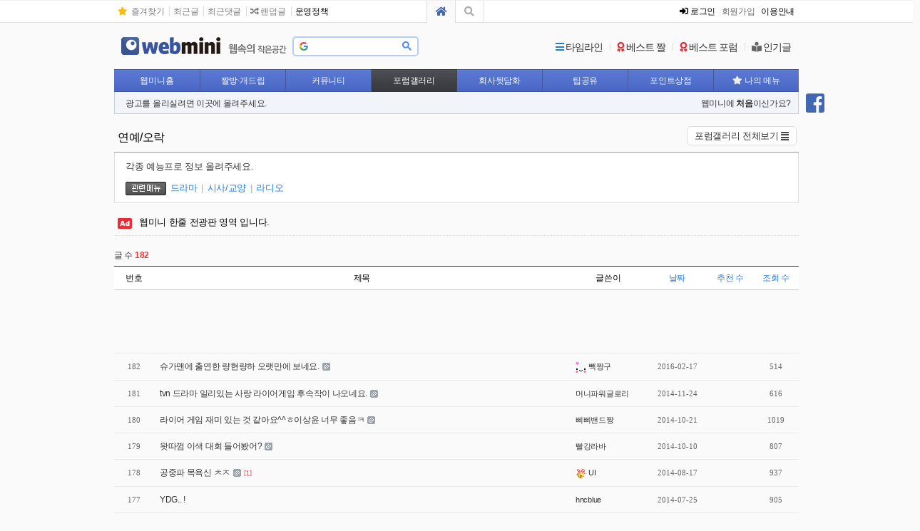

--- FILE ---
content_type: text/html; charset=UTF-8
request_url: https://web.webmini.net/fg_ent
body_size: 11810
content:
<!DOCTYPE html>
<html lang="ko">
<head>
<!-- META -->
<meta charset="utf-8">
<meta name="Generator" content="XpressEngine">
<meta http-equiv="X-UA-Compatible" content="IE=edge">
<!-- TITLE -->
<title>연예/오락 - 웹미니 : 웹속의 작은 공간</title>
<!-- CSS -->
<link rel="stylesheet" href="/common/css/xe.min.css?20210818215859" />
<link rel="stylesheet" href="/addons/nprogress/css/nprogress.css?20210818220035" />
<link rel="stylesheet" href="/modules/board/skins/xe_webmini/css/board.css?20210818232219" />
<link rel="stylesheet" href="/modules/board/skins/xe_webmini/css/button.css?20181017165018" />
<link rel="stylesheet" href="/modules/board/skins/xe_webmini/css/pagination.css?20181006214420" />
<link rel="stylesheet" href="/layouts/wm_2col/css/default.css?20231009212824" />
<link rel="stylesheet" href="/layouts/wm_2col/css/search.css?20210819172232" />
<link rel="stylesheet" href="/page/css/page.css" />
<link rel="stylesheet" href="/modules/editor/styles/ckeditor_light/style.css?20181215094431" />
<link rel="stylesheet" href="/widgets/plusadWidget/skins/webmini/css/default.css?20181031233800" />
<link rel="stylesheet" href="/widgets/pr_favorite/skins/webmini/css/default.css?20181213233742" />
<link rel="stylesheet" href="/widgets/pr_favorite/skins/webmini/css/jquery.mCustomScrollbar.min.css?20181213231619" />
<link rel="stylesheet" href="/addons/fontawesome5/pro/css/all.min.css?20210818220455" />
<link rel="stylesheet" href="/addons/responsive/css/photoviewer.css?20210818220027" />
<link rel="stylesheet" href="/widgets/newest_document/skins/wm_default/css/white.css?20181006214444" />
<!-- JS -->
<script>
var current_url = "https://web.webmini.net/?mid=fg_ent";
var request_uri = "https://web.webmini.net/";
var current_mid = "fg_ent";
var waiting_message = "서버에 요청 중입니다. 잠시만 기다려주세요.";
var ssl_actions = new Array();
var default_url = "https://web.webmini.net/";
var enforce_ssl = true;</script>
<!--[if lt IE 9]><script src="/common/js/jquery-1.x.min.js?20210818215900"></script>
<![endif]--><!--[if gte IE 9]><!--><script src="/common/js/jquery.min.js?20210818215900"></script>
<!--<![endif]--><script src="/common/js/x.min.js?20210818215900"></script>
<script src="/common/js/xe.min.js?20210818215900"></script>
<script src="/addons/nprogress/js/nprogress.js?20210818220035"></script>
<script src="/modules/board/tpl/js/board.min.js?20181006214335"></script>
<script src="/layouts/wm_2col/js/jquery.navi.js?20210818220057"></script>
<script src="/layouts/wm_2col/js/jquery.slideto.min.js?20210818220056"></script>
<script src="/layouts/wm_2col/js/script.js?20210818220056"></script>
<script src="/layouts/wm_2col/js/banner.function.js?20210818220056"></script>
<script src="/layouts/wm_2col/js/jquery.cookie.js?20210818220057"></script>
<script src="/widgets/pr_favorite/skins/webmini/js/jquery.mCustomScrollbar.concat.min.js?20181213231619"></script>
<script src="/widgets/pr_favorite/skins/webmini/js/Sortable.min.js?20181213231619"></script>
<script src="/widgets/pr_favorite/skins/webmini/js/shortcut.js?20181213231619"></script>
<link rel="canonical" href="https://web.webmini.net">
<script src="/common/js/webmini.js"></script>
<!-- RSS -->
<link rel="alternate" type="application/rss+xml" title="RSS" href="https://web.webmini.net/fg_ent/rss" /><link rel="alternate" type="application/atom+xml" title="Atom" href="https://web.webmini.net/fg_ent/atom" /><!-- ICON -->
<link rel="shortcut icon" href="https://web.webmini.net/files/attach/xeicon/favicon.ico" /><link rel="apple-touch-icon" href="https://web.webmini.net/files/attach/xeicon/mobicon.png" />

	<script>
	jQuery(function($){
		$('body').show();
		NProgress.start();
		setTimeout(function() { NProgress.done(); $('.fade').removeClass('out'); }, 1000);
	});
	</script>
	<style>
	#nprogress .bar {background:#1e7ae2 !important;}
	#nprogress .spinner-icon {border-top-color: #1e7ae2 !important;border-left-color: #1e7ae2 !important;}
	#nprogress .peg {box-shadow: 0 0 10px #eee, 0 0 5px #eee;}#nprogress .bar{z-index:100 }
	#nprogress .spinner{z-index:100 }
	</style>

    <link rel="EditURI" type="application/rsd+xml" title="RSD" href="https://web.webmini.net/fg_ent/api" />
<style> .xe_content { font-size:13px; }</style>
<link rel="canonical" href="https://web.webmini.net/fg_ent" />
<meta name="keywords" content="유머,이슈,포럼갤러리,웹팁,윈도우바탕화면,정치,사회,팁공유,짤방,개드립,css,html,javascript,php,리눅스,포토샵" />
<meta name="description" content="재미있는 유머나 포토갤러리, 요즘 이슈되는글, 정치/사회, 웹팁등을 공유" />
<meta property="og:locale" content="ko_KR" />
<meta property="og:type" content="website" />
<meta property="og:url" content="https://web.webmini.net/fg_ent" />
<meta property="og:site_name" content="웹미니 : 웹속의 작은 공간" />
<meta property="og:title" content="연예/오락 - 웹미니 : 웹속의 작은 공간" />
<meta property="og:description" content="재미있는 유머나 포토갤러리, 요즘 이슈되는글, 정치/사회, 웹팁등을 공유" />
<meta property="og:image" content="https://web.webmini.net/files/attach/site_image/site_image.1448945817.png" />
<meta property="og:image:width" content="200" />
<meta property="og:image:height" content="200" />
<style type="text/css">
#plusad_widget{margin-left:30px;}
</style><script>
//<![CDATA[
xe.current_lang = "ko";
xe.cmd_find = "찾기";
xe.cmd_cancel = "취소";
xe.cmd_confirm = "확인";
xe.msg_no_root = "루트는 선택 할 수 없습니다.";
xe.msg_no_shortcut = "바로가기는 선택 할 수 없습니다.";
xe.msg_select_menu = "대상 메뉴 선택";
//]]>
</script>
<script async src="https://cse.google.com/cse.js?cx=07bc7023d225d8982"></script>
<!-- Google tag (gtag.js) -->
<script async src="https://www.googletagmanager.com/gtag/js?id=G-SC8WD1NKVT"></script>
<script>
  window.dataLayer = window.dataLayer || [];
  function gtag(){dataLayer.push(arguments);}
  gtag('js', new Date());
  gtag('config', 'G-SC8WD1NKVT');
</script>
<script type="text/javascript" src="//wcs.naver.net/wcslog.js"></script>
<script type="text/javascript">
if(!wcs_add) var wcs_add = {};
wcs_add["wa"] = "18261d7dedaced0";
if(window.wcs) {
  wcs_do();
}
</script>
</head>
<body>

<div id="ndc" style="display:none;"><div id="ndcLayer"></div></div>
<script type="text/javascript">function newdocumentchk() {jQuery("#ndc").load(request_uri+"index.php #ndcLayer");setTimeout(newdocumentchk, 60000);}function ndcClose() {jQuery("#ndcLayer").fadeOut("slow");}setTimeout(newdocumentchk, 60000);setTimeout(function(){jQuery("#ndcLayer").fadeOut("slow");}, 10000);</script>
<div id="head_comm">
	<div class="head_box">
		<ul class="head_link">
			<li class="home_on"><a href="/main" onmouseover="view1(true)" onmouseout="view1(false)"><i class="fa fa-home"></i><span id="h_link1" class="tooltip" style="display:none;">웹미니 홈</span></a></li>
			<li class="search_off"><a href="/search_se" onmouseover="view2(true)" onmouseout="view2(false)"><i class="fa fa-search"></i><span id="h_link2" class="tooltip" style="display:none;">웹미니 간편검색</span></a></li>
		</ul>
		<ul class="func">
			<li class="fav"><a href="javascript:bookmarksite('웹미니', 'http://web.webmini.net')"><i class="fa fa-star"></i><span>즐겨찾기</span></a></li>
			<li><a href="/new_bbs"><span>최근글</span></a></li>
			<li><a href="/new_comment"><span>최근댓글</span></a></li>
			<li><a href="/random_bbs" class="pr_tooltip" title="웹미니 전체글을 랜덤하게 연결합니다." pr_position="b_right" pr_color="black"><span><i class="fa fa-random"></i> 랜덤글</span></a></li>
			<li><a href="/490371"><span class="b">운영정책</span></a></li>
		</ul>
		<ul class="account">
						<li class="first-child"><a href="/login" class="login"><i class="fa fa-sign-in-alt"></i> 로그인</a></li>
												<li><a href="/index.php?act=dispMemberSignUpForm&amp;mid=join" title="회원가입"><!--a href="https://web.webmini.net/index.php?mid=fg_ent&amp;act=dispMemberLoginForm" onclick="alert('잠정적으로 회원가입은 소셜로그인을 통해서만 받습니다. 소셜로그인을 이용해 주세요.')"-->회원가입</a></li>
						<li><a href="/guide" title="이용안내"><strong>이용안내</strong></a></li>
		</ul>
	</div>
</div>
<hr />
<div id="bodyWrap">
	<div id="header">
		<h1><a href="/" class="logo"><img src="/layouts/wm_2col/images/default/logo.png" alt="웹미니" /></a><span class="top_title"><img src="/layouts/wm_2col/images/default/logo_title.png" alt="웹속의 작은공간" /></span></h1>
		<hr />
		<div class="fb-like" data-href="https://www.webmini.net" data-layout="button_count" data-action="like" data-size="small" data-show-faces="false" data-share="true"></div>
		<!--GNB-->
		<!--GNB-->
		<div id="gnb_area">
			<h2 class="hidden">메인메뉴</h2>
			<div id="gnb">
				<ul class="ul1">
										<li class="li1 sub1">
						<a href="https://web.webmini.net/main" class="a1"><span>웹미니홈</span></a>
												<ul class="ul2">
														<li class="li2">
								<a href="https://web.webmini.net/notice" class="a2"><span><i class="fa fa-volume-up"></i> 공지</span></a>
															</li>
														<li class="li2">
								<a href="https://web.webmini.net/guide" class="a2"><span>이용안내</span></a>
															</li>
														<li class="li2">
								<a href="https://web.webmini.net/poll" class="a2"><span>설문조사</span></a>
															</li>
													</ul>
											</li>
										<li class="li1 sub1">
						<a href="https://web.webmini.net/humorboard" class="a1"><span>짤방·개드립</span></a>
												<ul class="ul2">
														<li class="li2">
								<a href="https://web.webmini.net/best_humor" class="a2"><span><i class="fa fa-award" style="color:#ED2A32;"></i> 베스트 짤</span></a>
															</li>
														<li class="li2">
								<a href="https://web.webmini.net/humorboard" class="a2"><span>짤방·개드립</span></a>
															</li>
													</ul>
											</li>
										<li class="li1 sub1">
						<a href="https://web.webmini.net/freeboard" class="a1"><span>커뮤니티</span></a>
												<ul class="ul2">
														<li class="li2">
								<a href="https://web.webmini.net/freeboard" class="a2"><span>자유게시판</span></a>
															</li>
														<li class="li2">
								<a href="https://web.webmini.net/ppomppu" class="a2"><span>뽐뿌게시판</span></a>
															</li>
														<li class="li2">
								<a href="https://web.webmini.net/neologism" class="a2"><span>신조어</span></a>
															</li>
														<li class="li2">
								<a href="https://web.webmini.net/goodreplyer" class="a2"><span>선플러</span></a>
															</li>
														<li class="li2">
								<a href="https://web.webmini.net/saying" class="a2"><span>오늘의 명언</span></a>
															</li>
														<li class="li2">
								<a href="https://web.webmini.net/member" class="a2"><span>가입인사</span></a>
															</li>
														<li class="li2">
								<a href="https://web.webmini.net/random_bbs" class="a2"><span><i class="fa fa-random"></i> 랜덤글</span></a>
															</li>
														<li class="li2">
								<a href="https://web.webmini.net/attendance" class="a2"><span><i class="fa fa-user-check"></i> 출석체크</span></a>
															</li>
													</ul>
											</li>
										<li class="li1 on1 sub1">
						<a href="https://web.webmini.net/forum_gallery" class="a1"><span>포럼갤러리</span></a>
												<ul class="ul2">
														<li class="li2">
								<a href="https://web.webmini.net/best_forum" class="a2"><span><i class="fa fa-award" style="color:#ED2A32;"></i> 베스트 포럼</span></a>
															</li>
														<li class="li2 on2 sub2">
								<a href="https://web.webmini.net/fg_ent" class="a2"><span>방송</span></a>
																<ul class="ul3">
																		<li class="li3 on3">
										<a href="https://web.webmini.net/fg_ent" class="a3"><span>연예/오락</span></a>
									</li>
																		<li class="li3">
										<a href="https://web.webmini.net/fg_drama" class="a3"><span>드라마</span></a>
									</li>
																		<li class="li3">
										<a href="https://web.webmini.net/fg_sisa" class="a3"><span>시사/교양</span></a>
									</li>
																		<li class="li3">
										<a href="https://web.webmini.net/fg_radio" class="a3"><span>라디오</span></a>
									</li>
																	</ul>
															</li>
														<li class="li2 sub2">
								<a href="https://web.webmini.net/fg_ent_stars" class="a2"><span>연예인/스타</span></a>
																<ul class="ul3">
																		<li class="li3">
										<a href="https://web.webmini.net/fg_ent_stars" class="a3"><span>연예인/스타</span></a>
									</li>
																		<li class="li3">
										<a href="https://web.webmini.net/fg_resemble" class="a3"><span>스타닮은꼴</span></a>
									</li>
																		<li class="li3">
										<a href="https://web.webmini.net/fg_paststar" class="a3"><span>스타과거</span></a>
									</li>
																	</ul>
															</li>
														<li class="li2">
								<a href="https://web.webmini.net/fg_sports" class="a2"><span>스포츠</span></a>
															</li>
														<li class="li2">
								<a href="https://web.webmini.net/fg_game" class="a2"><span>게임</span></a>
															</li>
														<li class="li2 sub2">
								<a href="https://web.webmini.net/fg_phone" class="a2"><span>디지털</span></a>
																<ul class="ul3">
																		<li class="li3">
										<a href="https://web.webmini.net/fg_phone" class="a3"><span>스마트폰</span></a>
									</li>
																		<li class="li3">
										<a href="https://web.webmini.net/fg_camera" class="a3"><span>카메라</span></a>
									</li>
																		<li class="li3">
										<a href="https://web.webmini.net/fg_computer" class="a3"><span>컴퓨터/노트북</span></a>
									</li>
																		<li class="li3">
										<a href="https://web.webmini.net/fg_tv" class="a3"><span>TV</span></a>
									</li>
																	</ul>
															</li>
														<li class="li2">
								<a href="https://web.webmini.net/fg_tour" class="a2"><span>여행/풍경</span></a>
															</li>
														<li class="li2">
								<a href="https://web.webmini.net/fg_car" class="a2"><span>자동차</span></a>
															</li>
														<li class="li2 sub2">
								<a href="https://web.webmini.net/fg_politics" class="a2"><span>정치/사회</span></a>
																<ul class="ul3">
																		<li class="li3">
										<a href="https://web.webmini.net/fg_politics" class="a3"><span>정치/사회</span></a>
									</li>
																		<li class="li3">
										<a href="https://web.webmini.net/fg_foreign" class="a3"><span>국제</span></a>
									</li>
																	</ul>
															</li>
														<li class="li2 sub2">
								<a href="https://web.webmini.net/fg_movie" class="a2"><span>라이프</span></a>
																<ul class="ul3">
																		<li class="li3">
										<a href="https://web.webmini.net/fg_movie" class="a3"><span>영화</span></a>
									</li>
																		<li class="li3">
										<a href="https://web.webmini.net/fg_book" class="a3"><span>도서</span></a>
									</li>
																		<li class="li3">
										<a href="https://web.webmini.net/fg_childcare" class="a3"><span>육아</span></a>
									</li>
																		<li class="li3">
										<a href="https://web.webmini.net/fg_food" class="a3"><span>요리/맛집</span></a>
									</li>
																		<li class="li3">
										<a href="https://web.webmini.net/fg_beauty" class="a3"><span>뷰티/패션</span></a>
									</li>
																		<li class="li3">
										<a href="https://web.webmini.net/fg_drone" class="a3"><span>드론</span></a>
									</li>
																	</ul>
															</li>
														<li class="li2 sub2">
								<a href="https://web.webmini.net/fg_animal" class="a2"><span>동물/식물</span></a>
																<ul class="ul3">
																		<li class="li3">
										<a href="https://web.webmini.net/fg_animal" class="a3"><span>동물</span></a>
									</li>
																		<li class="li3">
										<a href="https://web.webmini.net/fg_plant" class="a3"><span>식물</span></a>
									</li>
																	</ul>
															</li>
														<li class="li2 sub2">
								<a href="https://web.webmini.net/fg_mystery" class="a2"><span>기타갤러리</span></a>
																<ul class="ul3">
																		<li class="li3">
										<a href="https://web.webmini.net/fg_mystery" class="a3"><span>신비한사진</span></a>
									</li>
																		<li class="li3">
										<a href="https://web.webmini.net/fg_fear" class="a3"><span>공포</span></a>
									</li>
																		<li class="li3">
										<a href="https://web.webmini.net/fg_object" class="a3"><span>사물</span></a>
									</li>
																		<li class="li3">
										<a href="https://web.webmini.net/fg_closeup" class="a3"><span>접사</span></a>
									</li>
																		<li class="li3">
										<a href="https://web.webmini.net/fg_military" class="a3"><span>군대이야기</span></a>
									</li>
																		<li class="li3">
										<a href="https://web.webmini.net/background" class="a3"><span>윈도우 바탕화면</span></a>
									</li>
																	</ul>
															</li>
													</ul>
											</li>
										<li class="li1">
						<a href="https://web.webmini.net/company_talk" class="a1"><span>회사뒷담화</span></a>
											</li>
										<li class="li1 sub1">
						<a href="https://web.webmini.net/tip_main" class="a1"><span>팁공유</span></a>
												<ul class="ul2">
														<li class="li2 sub2">
								<a href="https://web.webmini.net/xe" class="a2"><span>XpressEngine</span></a>
																<ul class="ul3">
																		<li class="li3">
										<a href="https://web.webmini.net/pds_xe" class="a3"><span>XE 스킨</span></a>
									</li>
																		<li class="li3">
										<a href="https://web.webmini.net/pds_level" class="a3"><span>XE 우수회원 스킨</span></a>
									</li>
																	</ul>
															</li>
														<li class="li2 sub2">
								<a href="https://web.webmini.net/photoshop" class="a2"><span>포토샵</span></a>
																<ul class="ul3">
																		<li class="li3">
										<a href="https://web.webmini.net/pds_photoshop" class="a3"><span>포토샵자료실</span></a>
									</li>
																	</ul>
															</li>
														<li class="li2">
								<a href="https://web.webmini.net/windows" class="a2"><span>윈도우</span></a>
															</li>
														<li class="li2">
								<a href="https://web.webmini.net/macos" class="a2"><span>MacOS</span></a>
															</li>
														<li class="li2">
								<a href="https://web.webmini.net/html" class="a2"><span>(x)html</span></a>
															</li>
														<li class="li2">
								<a href="https://web.webmini.net/css" class="a2"><span>CSS</span></a>
															</li>
														<li class="li2">
								<a href="https://web.webmini.net/javascript" class="a2"><span>javascript</span></a>
															</li>
														<li class="li2">
								<a href="https://web.webmini.net/jquery" class="a2"><span>jquery</span></a>
															</li>
														<li class="li2">
								<a href="https://web.webmini.net/vue" class="a2"><span>Vue.js</span></a>
															</li>
														<li class="li2">
								<a href="https://web.webmini.net/php" class="a2"><span>php</span></a>
															</li>
														<li class="li2">
								<a href="https://web.webmini.net/webtip" class="a2"><span>웹팁</span></a>
															</li>
														<li class="li2">
								<a href="https://web.webmini.net/linux" class="a2"><span>리눅스</span></a>
															</li>
														<li class="li2">
								<a href="https://web.webmini.net/mysql" class="a2"><span>Mysql</span></a>
															</li>
														<li class="li2">
								<a href="https://web.webmini.net/etctip" class="a2"><span>기타 팁</span></a>
															</li>
														<li class="li2">
								<a href="https://web.webmini.net/tip_preview" class="a2"><span><i class="fa fa-link"></i> 팁 미리보기</span></a>
															</li>
														<li class="li2">
								<a href="https://web.webmini.net/question" class="a2"><span><i class="fa fa-question-circle"></i> 질문과답변</span></a>
															</li>
													</ul>
											</li>
										<li class="li1 sub1">
						<a href="https://web.webmini.net/itemshop" class="a1"><span>포인트상점</span></a>
												<ul class="ul2">
														<li class="li2">
								<a href="https://web.webmini.net/itemshop" class="a2"><span>아이템샵</span></a>
															</li>
														<li class="li2">
								<a href="https://web.webmini.net/iconshop" class="a2"><span>아이콘샵</span></a>
															</li>
													</ul>
											</li>
										<li class="li1 sub1">
						<a href="/login" class="a1"><span><i class="fa fa-star" style="color:#eee"></i> 나의 메뉴</span></a>	
						<ul class="ul2 my">
							<li class="li2"><a href="/login" class="set" data-anchor="contents"><i class="fa fa-sign-in-alt"></i> 로그인 해주세요.</a></li>
						</ul>
					</li>
				</ul>
			</div>
			<div id="menu_box">
								<span class="gnb_text"><a href="/adboard" title="광고를 올리실려면 이곳에 올려주세요." >광고를 올리실려면 이곳에 올려주세요.</a></span>
								<span class="gnb_ad"><a href="/guide">웹미니에 <strong>처음</strong>이신가요?</a></span>
			</div>
		</div>
		
		<hr />
		<fieldset>
			<legend>통합 검색창</legend>
			<div id="search_field">
				<gcse:searchbox-only></gcse:searchbox-only>
			</div>
		</fieldset>
		<hr />
		<!-- top menu -->
		<ul class="top_menu">
						<li><a href="https://web.webmini.net/timeline" ><i class="fa fa-bars" style="color:#1e7ae2;"></i> 타임라인</a></li>
						<li><a href="/best_humor" ><i class="fa fa-award" style="color:#ED2A32;"></i> 베스트 짤</a></li>
						<li><a href="/best_forum" ><i class="fa fa-award" style="color:#ED2A32;"></i> 베스트 포럼</a></li>
						<li><a href="https://web.webmini.net/popular" ><i class="fa fa-book-reader" style="color:#666;"></i> 인기글</a></li>
					</ul>
		
		<hr />
		<span class="sns_group">
			<a href="https://www.facebook.com/groups/webmini" target="_blank" class="facebook pr_tooltip" title="웹미니 페이스북 전용 그룹"  pr_position="b_left" pr_color="black"><i class="fab fa-facebook-square"></i></a>
		</span>
	</div>
			<div id="contentBody_1col">
			<div id="columnRight" style="float:right;">
			<div id="contents">
							        <div id="forum_gallery_bbs"> 
	<div class="fm_gallery_list"> 
	  <div class="section_wrap">
		  <div class="section">
			<h4>방송</h4>
			<ul>
			  <li><a href="/fg_ent">연예/오락</a></li>
			  <li><a href="/fg_drama">드라마</a></li>
			  <li><a href="/fg_sisa">시사/교양</a></li>
			  <li><a href="/fg_radio">라디오</a></li>
			</ul>
			</div> 
			<div class="section">
			<h4>연예인/스타</h4>
			<ul>
			  <li><a href="/fg_ent_stars">연예인/스타</a></li>
			  <li><a href="/fg_resemble">스타닮은꼴</a></li>
			  <li><a href="/fg_paststar">스타과거</a></li>
			</ul>
			</div> 
			<div class="section">
			<h4>스포츠</h4>
			<ul>
			  <li><a href="/fg_sports">스포츠</a></li>
			</ul>
			</div> 
			<div class="section">
			<h4>게임</h4>
			<ul>
			  <li><a href="/fg_game">게임게시판</a></li>
			</ul>
			</div> 
			</div>
			<div class="section_wrap">
			<div class="section">
			<h4>디지털</h4>
			<ul>
			  <li><a href="/fg_phone">스마트폰</a></li>
			  <li><a href="/fg_camera">카메라</a></li>
			  <li><a href="/fg_computer">컴퓨터/노트북</a></li>
			  <li><a href="/fg_tv">TV</a></li>
			</ul>
			</div> 
			<div class="section">
			<h4>여행/풍경</h4>
			<ul>
			  <li><a href="/fg_tour">여행/풍경</a></li>
			</ul>
			</div> 
			<div class="section">
			<h4>자동차</h4>
			<ul>
			  <li><a href="/fg_car">국산차</a></li>
			</ul>
			</div> 
			<div class="section">
			<h4>정치/사회</h4>
			<ul>
			  <li><a href="/fg_politics">정치/사회</a></li>
			  <li><a href="/fg_foreign">국제</a></li>
			</ul>
			</div> 
			</div>
			<div class="section_wrap">
			
			<div class="section">
			<h4>라이프</h4>
			<ul>
			  <li><a href="/fg_movie">영화</a></li>
			  <li><a href="/fg_book">도서</a></li>
			  <li><a href="/fg_childcare">육아</a></li>
			  <li><a href="/fg_food">요리/맛집</a></li>
			  <li><a href="/fg_beauty">뷰티/패션</a></li>
			   <li><a href="/fg_drone">드론</a></li>
			</ul>
			</div> 
			<div class="section">
			<h4>생물/자연</h4>
			<ul>
			  <li><a href="/fg_animal">동물</a></li>
			  <li><a href="/fg_plant">식물</a></li>
			</ul>
			</div> 
			<div class="section">
			<h4>기타 갤러리</h4>
			<ul>
			  <li><a href="/fg_mystery">신비한사진</a></li>
			  <li><a href="/fg_fear">공포</a></li>
			  <li><a href="/fg_object">사물</a></li>
			  <li><a href="/fg_closeup">접사</a></li>
			  <li><a href="/fg_military">군대이야기</a></li>
			  <li><a href="/background">윈도우바탕화면</a></li>
			</ul>
			</div>
		</div>
	</div>
</div>
<div class="board">
    <div class="boardHeader">
				<div class="boardTitle">
			<h2 class="boardTitleText"><a href="https://web.webmini.net/fg_ent">연예/오락</a></h2>
						<div class="fg_more_wrap">
			<a href="javascript:void(0)" class="fg_more"><span>포럼갤러리 전체보기</span> <i class="fa fa-align-justify"></i></a>
			</div>
					</div>
						<div class="boardDescription">
		<div class="text">각종 예능프로 정보 올려주세요.
<div class="side_info"><img src="/images/comm/bbs_list_side.gif" alt="관련메뉴" /> 
<a href="/fg_drama">드라마</a> | <a href="/fg_sisa">시사/교양</a> | <a href="/fg_radio">라디오</a></div></div>
		</div>
			</div> 	
			<div class="point_ad_bbs">
		<div class="xe-widget-wrapper " style=""><div style="*zoom:1;padding:0px 0px 0px 0px !important;"> 
	<div id="plusad_widget_wrap">
	<div class="plusad_point"><span class="ad_tit"><i class="fa fa-ad"></i></span></div>	<ul id="plusad_widget">	
					<li>
				<span class="ad_mem">웹미니 한줄 전광판 영역 입니다.</span>
			</li>
				 
			</ul>
</div>

<script>
jQuery(function($){
	
	//함수 호출
	$(function(){
		
		//마우스 오버시 중지
		move_stop = 1; //변수생성
		$('#plusad_widget_wrap').mouseenter(function(){
			move_stop = 0; //오버시 중지
		}).mouseleave(function(){
			move_stop = 1; 
		});
		
		var ad_length = $('#plusad_widget li').size(); //광고 목록수 구함
		if( ad_length > 1){ //목록 1개이상일때 롤링함수 호출
			plusad_roll(10,4000,25,0);
		}	
	});
	
	
	//롤링함수
	function plusad_roll(speed, delay, ad_height, this_height){ //롤링속도, 롤링간격, 배너높이, 현재높이
		
		var ad = $('#plusad_widget');
		var ad_list = $('#plusad_widget li:first');
		
		
		if(move_stop) this_height++; //마우스 오버시 중지
		
		if(this_height <= ad_height){
			
			//스크롤함
			$(ad).css('top',-this_height);
			
			//함수호출 (스크롤)
			setTimeout(function(){
				plusad_roll(speed, delay, ad_height, this_height);
			},speed);
		}else{
		
			//스크롤된 리스트 맨뒤로 이동
			$(ad_list).appendTo($(ad));
			$(ad).css('top',0);
			
			//함수호출 (롤링)
			setTimeout(function(){
				plusad_roll(speed, delay, ad_height, 0);
			},delay);
			
		}
	}
	
});
</script></div></div>
	</div>
	  
    <div class="boardInformation">
                <div class="infoSum">글 수 <strong>182</strong></div>
        		<div class="infoView">
				 
				 
				 
														</div>
    </div>
    <!-- 카테고리 출력 -->
<form action="./" method="get" class="boardListForm"><input type="hidden" name="error_return_url" value="/fg_ent" /><input type="hidden" name="act" value="" /><input type="hidden" name="mid" value="fg_ent" /><input type="hidden" name="vid" value="" />
<fieldset>
<legend>List of Articles</legend>
<table class="boardList">
<thead>
<tr>
  
    
    
    <th scope="col" class="no"><span>번호</span></th>
       
      
    
    <th scope="col" class="title">
  <span>제목</span>
  </th>
    
      
    
    <th scope="col"><span>글쓴이</span></th>
    
      
    
    <th scope="col"><span><a href="https://web.webmini.net/index.php?mid=fg_ent&amp;sort_index=regdate&amp;order_type=desc">날짜</a></span></th>
    
      
    
    <th scope="col"><span><a href="https://web.webmini.net/index.php?mid=fg_ent&amp;sort_index=voted_count&amp;order_type=desc">추천 수</a></span></th>
    
      
    
    <th scope="col"><span><a href="https://web.webmini.net/index.php?mid=fg_ent&amp;sort_index=readed_count&amp;order_type=desc">조회 수</a></span></th>
    
      </tr>
</thead>
<tbody>
<tr>
    <td colspan="6">
      <script async src="//pagead2.googlesyndication.com/pagead/js/adsbygoogle.js"></script>
    <ins class="adsbygoogle"
         style="display:block"
         data-ad-format="fluid"
         data-ad-layout-key="-ij+f-1s-4k+fs"
         data-ad-client="ca-pub-0158351920968537"
         data-ad-slot="9205576149"></ins>
    <script>
         (adsbygoogle = window.adsbygoogle || []).push({});
    </script>
  </td>
</tr>
<tr class="bg2" onmouseout="this.style.backgroundColor='';return true;" onmouseover="this.style.backgroundColor='#f4f4f4';return true;">
  
    
    
    <td class="num">182</td>
      
      
    
    <td class="title">
                        <a href="https://web.webmini.net/fg_ent/571812">
    슈가맨에 출연한 량현량하 오랫만에 보네요.</a>
    <img src="//web.webmini.net/modules/document/tpl/icons/webmini/file.gif" alt="file" title="file" style="margin-right:2px;" />          </td>
    
      
    
    <td class="author"><a href="#popup_menu_area" class="member_4" onclick="return false"><img src="//web.webmini.net/./files/iconshop/74a37aadbde84c591808859b369e85e0.gif" alt="title: [ani]깜빡이는 표정" title="title : [ani]깜빡이는 표정" style="vertical-align:middle;margin-right:3px"/>빽짱구</a></td>
    
      
    
    <td class="date">2016-02-17</td>
    
      
    
    <td class="recommend">&nbsp;</td>
    
      
    
    <td class="reading">514</td>
    
      </tr>
<tr class="bg1" onmouseout="this.style.backgroundColor='';return true;" onmouseover="this.style.backgroundColor='#f4f4f4';return true;">
  
    
    
    <td class="num">181</td>
      
      
    
    <td class="title">
                        <a href="https://web.webmini.net/fg_ent/553441">
    tvn 드라마 일리있는 사랑 라이어게임 후속작이 나오네요.</a>
    <img src="//web.webmini.net/modules/document/tpl/icons/webmini/file.gif" alt="file" title="file" style="margin-right:2px;" />          </td>
    
      
    
    <td class="author"><a href="#popup_menu_area" class="member_549139" onclick="return false">머니파워글로리</a></td>
    
      
    
    <td class="date">2014-11-24</td>
    
      
    
    <td class="recommend">&nbsp;</td>
    
      
    
    <td class="reading">616</td>
    
      </tr>
<tr class="bg2" onmouseout="this.style.backgroundColor='';return true;" onmouseover="this.style.backgroundColor='#f4f4f4';return true;">
  
    
    
    <td class="num">180</td>
      
      
    
    <td class="title">
                        <a href="https://web.webmini.net/fg_ent/552179">
    라이어 게임 재미 있는 것 같아요^^ㅎ이상윤 너무 좋음ㅋ</a>
    <img src="//web.webmini.net/modules/document/tpl/icons/webmini/file.gif" alt="file" title="file" style="margin-right:2px;" />          </td>
    
      
    
    <td class="author"><a href="#popup_menu_area" class="member_547663" onclick="return false">삐삐밴드짱</a></td>
    
      
    
    <td class="date">2014-10-21</td>
    
      
    
    <td class="recommend">&nbsp;</td>
    
      
    
    <td class="reading">1019</td>
    
      </tr>
<tr class="bg1" onmouseout="this.style.backgroundColor='';return true;" onmouseover="this.style.backgroundColor='#f4f4f4';return true;">
  
    
    
    <td class="num">179</td>
      
      
    
    <td class="title">
                        <a href="https://web.webmini.net/fg_ent/551928">
    왓따껌 이색 대회 들어봤어?</a>
    <img src="//web.webmini.net/modules/document/tpl/icons/webmini/file.gif" alt="file" title="file" style="margin-right:2px;" />          </td>
    
      
    
    <td class="author"><a href="#popup_menu_area" class="member_535624" onclick="return false">빨강라바</a></td>
    
      
    
    <td class="date">2014-10-10</td>
    
      
    
    <td class="recommend">&nbsp;</td>
    
      
    
    <td class="reading">807</td>
    
      </tr>
<tr class="bg2" onmouseout="this.style.backgroundColor='';return true;" onmouseover="this.style.backgroundColor='#f4f4f4';return true;">
  
    
    
    <td class="num">178</td>
      
      
    
    <td class="title">
                        <a href="https://web.webmini.net/fg_ent/550433">
    공중파 목욕신 ㅊㅈ</a>
    <img src="//web.webmini.net/modules/document/tpl/icons/webmini/file.gif" alt="file" title="file" style="margin-right:2px;" />        <a href="https://web.webmini.net/fg_ent/550433#comment"><span class="replyNum" title="Replies">[1]</span></a>
          </td>
    
      
    
    <td class="author"><a href="#popup_menu_area" class="member_357226" onclick="return false"><img src="//web.webmini.net/./files/iconshop/17272e41eb9e6aa2931a9f1f78adb344.gif" alt="title: [ani]방울" title="title : [ani]방울" style="vertical-align:middle;margin-right:3px"/>UI</a></td>
    
      
    
    <td class="date">2014-08-17</td>
    
      
    
    <td class="recommend">&nbsp;</td>
    
      
    
    <td class="reading">937</td>
    
      </tr>
<tr class="bg1" onmouseout="this.style.backgroundColor='';return true;" onmouseover="this.style.backgroundColor='#f4f4f4';return true;">
  
    
    
    <td class="num">177</td>
      
      
    
    <td class="title">
                        <a href="https://web.webmini.net/fg_ent/549789">
    YDG.. !</a>
              </td>
    
      
    
    <td class="author"><a href="#popup_menu_area" class="member_549508" onclick="return false">hncblue</a></td>
    
      
    
    <td class="date">2014-07-25</td>
    
      
    
    <td class="recommend">&nbsp;</td>
    
      
    
    <td class="reading">905</td>
    
      </tr>
<tr class="bg2" onmouseout="this.style.backgroundColor='';return true;" onmouseover="this.style.backgroundColor='#f4f4f4';return true;">
  
    
    
    <td class="num">176</td>
      
      
    
    <td class="title">
                        <a href="https://web.webmini.net/fg_ent/549699">
    고교처세왕 후속 마이 시크릿 호텔 잼날듯? ㅋ</a>
    <img src="//web.webmini.net/modules/document/tpl/icons/webmini/file.gif" alt="file" title="file" style="margin-right:2px;" />          </td>
    
      
    
    <td class="author"><a href="#popup_menu_area" class="member_545124" onclick="return false">크리크리미</a></td>
    
      
    
    <td class="date">2014-07-22</td>
    
      
    
    <td class="recommend">&nbsp;</td>
    
      
    
    <td class="reading">1385</td>
    
      </tr>
<tr class="bg1" onmouseout="this.style.backgroundColor='';return true;" onmouseover="this.style.backgroundColor='#f4f4f4';return true;">
  
    
    
    <td class="num">175</td>
      
      
    
    <td class="title">
                        <a href="https://web.webmini.net/fg_ent/549520">
    미드 언더더돔 보는 분? 존잼 강추 드라마</a>
    <img src="//web.webmini.net/modules/document/tpl/icons/webmini/file.gif" alt="file" title="file" style="margin-right:2px;" />          </td>
    
      
    
    <td class="author"><a href="#popup_menu_area" class="member_549139" onclick="return false">머니파워글로리</a></td>
    
      
    
    <td class="date">2014-07-14</td>
    
      
    
    <td class="recommend">&nbsp;</td>
    
      
    
    <td class="reading">1905</td>
    
      </tr>
<tr class="bg2" onmouseout="this.style.backgroundColor='';return true;" onmouseover="this.style.backgroundColor='#f4f4f4';return true;">
  
    
    
    <td class="num">174</td>
      
      
    
    <td class="title">
                        <a href="https://web.webmini.net/fg_ent/549086">
    불후의 명곡 정동하 친구여</a>
              </td>
    
      
    
    <td class="author"><a href="#popup_menu_area" class="member_248236" onclick="return false"><img src="//web.webmini.net/./files/iconshop/9eb9cd58b9ea5e04c890326b5c1f471f.png" alt="title: 새싹" title="title : 새싹" style="vertical-align:middle;margin-right:3px"/>사뎅이</a></td>
    
      
    
    <td class="date">2014-06-21</td>
    
      
    
    <td class="recommend">&nbsp;</td>
    
      
    
    <td class="reading">895</td>
    
      </tr>
<tr class="bg1" onmouseout="this.style.backgroundColor='';return true;" onmouseover="this.style.backgroundColor='#f4f4f4';return true;">
  
    
    
    <td class="num">173</td>
      
      
    
    <td class="title">
                        <a href="https://web.webmini.net/fg_ent/548954">
    김여사 여기 또 있네</a>
    <img src="//web.webmini.net/modules/document/tpl/icons/webmini/file.gif" alt="file" title="file" style="margin-right:2px;" />          </td>
    
      
    
    <td class="author"><a href="#popup_menu_area" class="member_328716" onclick="return false"><img src="//web.webmini.net/./files/iconshop/58f40533e22e0e6dea020638acaa5b51.gif" alt="title: [ani]Good luck 문구" title="title : [ani]Good luck 문구" style="vertical-align:middle;margin-right:3px"/>킬러</a></td>
    
      
    
    <td class="date">2014-06-18</td>
    
      
    
    <td class="recommend">1</td>
    
      
    
    <td class="reading">843</td>
    
      </tr>
<tr class="bg2" onmouseout="this.style.backgroundColor='';return true;" onmouseover="this.style.backgroundColor='#f4f4f4';return true;">
  
    
    
    <td class="num">172</td>
      
      
    
    <td class="title">
                        <a href="https://web.webmini.net/fg_ent/547801">
    불후의 명곡 김진호 가족사진 듣기</a>
              </td>
    
      
    
    <td class="author"><a href="#popup_menu_area" class="member_248236" onclick="return false"><img src="//web.webmini.net/./files/iconshop/9eb9cd58b9ea5e04c890326b5c1f471f.png" alt="title: 새싹" title="title : 새싹" style="vertical-align:middle;margin-right:3px"/>사뎅이</a></td>
    
      
    
    <td class="date">2014-05-25</td>
    
      
    
    <td class="recommend">&nbsp;</td>
    
      
    
    <td class="reading">1420</td>
    
      </tr>
<tr class="bg1" onmouseout="this.style.backgroundColor='';return true;" onmouseover="this.style.backgroundColor='#f4f4f4';return true;">
  
    
    
    <td class="num">171</td>
      
      
    
    <td class="title">
                        <a href="https://web.webmini.net/fg_ent/547699">
    불후의명곡 김진호 - 그리운 아버지</a>
    <img src="//web.webmini.net/modules/document/tpl/icons/webmini/file.gif" alt="file" title="file" style="margin-right:2px;" />          </td>
    
      
    
    <td class="author"><a href="#popup_menu_area" class="member_248236" onclick="return false"><img src="//web.webmini.net/./files/iconshop/9eb9cd58b9ea5e04c890326b5c1f471f.png" alt="title: 새싹" title="title : 새싹" style="vertical-align:middle;margin-right:3px"/>사뎅이</a></td>
    
      
    
    <td class="date">2014-05-24</td>
    
      
    
    <td class="recommend">&nbsp;</td>
    
      
    
    <td class="reading">1508</td>
    
      </tr>
<tr class="bg2" onmouseout="this.style.backgroundColor='';return true;" onmouseover="this.style.backgroundColor='#f4f4f4';return true;">
  
    
    
    <td class="num">170</td>
      
      
    
    <td class="title">
                        <a href="https://web.webmini.net/fg_ent/547570">
    무한도전 유재석 후보 할아버지 친일파 의혹.jpg</a>
    <img src="//web.webmini.net/modules/document/tpl/icons/webmini/file.gif" alt="file" title="file" style="margin-right:2px;" />        <a href="https://web.webmini.net/fg_ent/547570#comment"><span class="replyNum" title="Replies">[1]</span></a>
          </td>
    
      
    
    <td class="author"><a href="#popup_menu_area" class="member_248236" onclick="return false"><img src="//web.webmini.net/./files/iconshop/9eb9cd58b9ea5e04c890326b5c1f471f.png" alt="title: 새싹" title="title : 새싹" style="vertical-align:middle;margin-right:3px"/>사뎅이</a></td>
    
      
    
    <td class="date">2014-05-22</td>
    
      
    
    <td class="recommend">&nbsp;</td>
    
      
    
    <td class="reading">1890</td>
    
      </tr>
<tr class="bg1" onmouseout="this.style.backgroundColor='';return true;" onmouseover="this.style.backgroundColor='#f4f4f4';return true;">
  
    
    
    <td class="num">169</td>
      
      
    
    <td class="title">
                        <a href="https://web.webmini.net/fg_ent/546097">
    먹거리 X화일 이엉돈 PD</a>
            <a href="https://web.webmini.net/fg_ent/546097#comment"><span class="replyNum" title="Replies">[1]</span></a>
          </td>
    
      
    
    <td class="author"><a href="#popup_menu_area" class="member_545132" onclick="return false"><img src="//web.webmini.net/./files/iconshop/463bc2ec363353ef4c6b4bc952cc4193.gif" alt="title: [ani]표정" title="title : [ani]표정" style="vertical-align:middle;margin-right:3px"/>일상생활</a></td>
    
      
    
    <td class="date">2014-04-29</td>
    
      
    
    <td class="recommend">2</td>
    
      
    
    <td class="reading">1723</td>
    
      </tr>
<tr class="bg2" onmouseout="this.style.backgroundColor='';return true;" onmouseover="this.style.backgroundColor='#f4f4f4';return true;">
  
    
    
    <td class="num">168</td>
      
      
    
    <td class="title">
                        <a href="https://web.webmini.net/fg_ent/536719">
    아임슈퍼모델에 추아림이나 케이블에 도수코4에 나오는 서영채나 대단한듯</a>
    <img src="//web.webmini.net/modules/document/tpl/icons/webmini/file.gif" alt="file" title="file" style="margin-right:2px;" />          </td>
    
      
    
    <td class="author"><a href="#popup_menu_area" class="member_536503" onclick="return false">hamkong</a></td>
    
      
    
    <td class="date">2013-09-26</td>
    
      
    
    <td class="recommend">&nbsp;</td>
    
      
    
    <td class="reading">5830</td>
    
      </tr>
<tr class="bg1" onmouseout="this.style.backgroundColor='';return true;" onmouseover="this.style.backgroundColor='#f4f4f4';return true;">
  
    
    
    <td class="num">167</td>
      
      
    
    <td class="title">
                        <a href="https://web.webmini.net/fg_ent/536706">
    스마트월렛에서 지원한 아임슈퍼모델 막방!</a>
    <img src="//web.webmini.net/modules/document/tpl/icons/webmini/file.gif" alt="file" title="file" style="margin-right:2px;" />          </td>
    
      
    
    <td class="author"><a href="#popup_menu_area" class="member_536503" onclick="return false">hamkong</a></td>
    
      
    
    <td class="date">2013-09-25</td>
    
      
    
    <td class="recommend">&nbsp;</td>
    
      
    
    <td class="reading">6001</td>
    
      </tr>
<tr class="bg2" onmouseout="this.style.backgroundColor='';return true;" onmouseover="this.style.backgroundColor='#f4f4f4';return true;">
  
    
    
    <td class="num">166</td>
      
      
    
    <td class="title">
                        <a href="https://web.webmini.net/fg_ent/536512">
    안구정화프로그램 sbs 아임슈퍼모델!</a>
    <img src="//web.webmini.net/modules/document/tpl/icons/webmini/file.gif" alt="file" title="file" style="margin-right:2px;" />          </td>
    
      
    
    <td class="author"><a href="#popup_menu_area" class="member_535624" onclick="return false">빨강라바</a></td>
    
      
    
    <td class="date">2013-09-13</td>
    
      
    
    <td class="recommend">&nbsp;</td>
    
      
    
    <td class="reading">4179</td>
    
      </tr>
<tr class="bg1" onmouseout="this.style.backgroundColor='';return true;" onmouseover="this.style.backgroundColor='#f4f4f4';return true;">
  
    
    
    <td class="num">165</td>
      
      
    
    <td class="title">
                        <a href="https://web.webmini.net/fg_ent/520222">
    진짜 사나이 유격왕 장혁(해병 1사단 해룡부대편)</a>
            <a href="https://web.webmini.net/fg_ent/520222#comment"><span class="replyNum" title="Replies">[8]</span></a>
          </td>
    
      
    
    <td class="author"><a href="#popup_menu_area" class="member_357226" onclick="return false"><img src="//web.webmini.net/./files/iconshop/17272e41eb9e6aa2931a9f1f78adb344.gif" alt="title: [ani]방울" title="title : [ani]방울" style="vertical-align:middle;margin-right:3px"/>UI</a></td>
    
      
    
    <td class="date">2013-06-23</td>
    
      
    
    <td class="recommend">3</td>
    
      
    
    <td class="reading">8204</td>
    
      </tr>
<tr class="bg2" onmouseout="this.style.backgroundColor='';return true;" onmouseover="this.style.backgroundColor='#f4f4f4';return true;">
  
    
    
    <td class="num">164</td>
      
      
    
    <td class="title">
                        <a href="https://web.webmini.net/fg_ent/516381">
    진짜사나이 박형식 완전 고문관 스타일 ㅋㅋ</a>
    <img src="//web.webmini.net/modules/document/tpl/icons/webmini/file.gif" alt="file" title="file" style="margin-right:2px;" />          </td>
    
      
    
    <td class="author"><a href="#popup_menu_area" class="member_328716" onclick="return false"><img src="//web.webmini.net/./files/iconshop/58f40533e22e0e6dea020638acaa5b51.gif" alt="title: [ani]Good luck 문구" title="title : [ani]Good luck 문구" style="vertical-align:middle;margin-right:3px"/>킬러</a></td>
    
      
    
    <td class="date">2013-06-09</td>
    
      
    
    <td class="recommend">1</td>
    
      
    
    <td class="reading">5556</td>
    
      </tr>
<tr class="bg1" onmouseout="this.style.backgroundColor='';return true;" onmouseover="this.style.backgroundColor='#f4f4f4';return true;">
  
    
    
    <td class="num">163</td>
      
      
    
    <td class="title">
                        <a href="https://web.webmini.net/fg_ent/513205">
    엠넷 보이스코리아2 드디어 TOP4!! 오늘 결정!!</a>
    <img src="//web.webmini.net/modules/document/tpl/icons/webmini/file.gif" alt="file" title="file" style="margin-right:2px;" />          </td>
    
      
    
    <td class="author"><a href="#popup_menu_area" class="member_506178" onclick="return false">내일은맑음</a></td>
    
      
    
    <td class="date">2013-05-24</td>
    
      
    
    <td class="recommend">&nbsp;</td>
    
      
    
    <td class="reading">4401</td>
    
      </tr>
</tbody>
</table>
</fieldset>
</form>
<div class="boardNavigation">
    <div class="buttonLeft">
                <a href="https://web.webmini.net/index.php?mid=fg_ent&amp;page=1" class="buttonOfficial"><span>목록</span></a>
            </div>
    <div class="buttonRight">
                    </div>
</div>
<div class="pagination">
    <a href="https://web.webmini.net/fg_ent" class="prevEnd">첫 페이지</a>
                        <strong>1</strong>
                                <a href="https://web.webmini.net/index.php?mid=fg_ent&amp;page=2">2</a>
                                <a href="https://web.webmini.net/index.php?mid=fg_ent&amp;page=3">3</a>
                                <a href="https://web.webmini.net/index.php?mid=fg_ent&amp;page=4">4</a>
                                <a href="https://web.webmini.net/index.php?mid=fg_ent&amp;page=5">5</a>
                                <a href="https://web.webmini.net/index.php?mid=fg_ent&amp;page=6">6</a>
                                <a href="https://web.webmini.net/index.php?mid=fg_ent&amp;page=7">7</a>
                                <a href="https://web.webmini.net/index.php?mid=fg_ent&amp;page=8">8</a>
                                <a href="https://web.webmini.net/index.php?mid=fg_ent&amp;page=9">9</a>
                                <a href="https://web.webmini.net/index.php?mid=fg_ent&amp;page=10">10</a>
                <a href="https://web.webmini.net/index.php?mid=fg_ent&amp;page=10" class="nextEnd">끝 페이지</a>
</div>
<form action="https://web.webmini.net/" method="get" id="fo_search" class="boardSearchForm" ><input type="hidden" name="act" value="" />
    <fieldset>
        <legend>Board Search</legend>
        <input type="hidden" name="vid" value="" />
        <input type="hidden" name="mid" value="fg_ent" />
        <input type="hidden" name="category" value="" />
		<select name="search_target">
                        <option value="title_content" >제목+내용</option>
                        <option value="title" >제목</option>
                        <option value="content" >내용</option>
                        <option value="comment" >댓글</option>
                        <option value="nick_name" >닉네임</option>
                        <option value="tag" >태그</option>
                    </select>
        <input type="text" name="search_keyword" value="" class="inputText" accesskey="S" title="검색" />
                <button type="submit" onclick="xGetElementById('fo_search').submit();return false;" class="buttonOfficial">검색</button>
		<ul class="infoEtc">
			<!--li class="contributors"><a href="https://web.webmini.net/index.php?module=module&amp;act=dispModuleSkinInfo&amp;selected_module=board&amp;skin=xe_webmini" onclick="popopen(this.href,'skinInfo'); return false;" title="Contributors"><span>Contributors</span></a></li-->
			<li class="tag"><a href="https://web.webmini.net/index.php?mid=fg_ent&amp;act=dispBoardTagList" title="Tag List"><span>Tag List</span></a></li>
		</ul>
    </fieldset>
</form>
</div>
<div class="bg_post_mode"><span></span></div>						</div>
		</div>
												<div id="sky_quick" style="margin-right:490px">
					
						<div id="sky_banner2" class="google">
			<script async src="//pagead2.googlesyndication.com/pagead/js/adsbygoogle.js"></script>
			<!-- xe_sky_160 -->
			<ins class="adsbygoogle"
				 style="display:inline-block;width:160px;height:600px"
				 data-ad-client="ca-pub-0158351920968537"
				 data-ad-slot="8645319928"></ins>
			<script>
			(adsbygoogle = window.adsbygoogle || []).push({});
			</script>
			</div>
												<div class="my_menu">
				<div class="xe-widget-wrapper " style=""><div style="*zoom:1;padding:0px 0px 0px 0px !important;">	<div class="widget_pr_favorite">
</div></div></div>
			</div>
					</div>
				<div class="clear"></div>
	</div>
	<div id="footer">
		<div class="notice">
			<h2>공지사항</h2>
			<div class="fl"><div class="xe-widget-wrapper " style=""><div style="*zoom:1;padding:0px 0px 0px 0px !important;"><div class="wm_default">
    <ul>
                <li>
	            <span class="date">[2022-09-28]</span>
	            <span class="title">
            <a href="https://web.webmini.net/notice/637309#0">인증메일 오류 수정</a>
						          </span>
        </li>
            </ul>
</div></div></div></div>
		</div>
		<hr />
		<div class="foot_box">
			<ul class="foot_list">
								<li><a href="https://web.webmini.net/about" >사이트소개</a></li>
								<li><a href="https://web.webmini.net/agreement" >이용약관</a></li>
								<li><a href="https://web.webmini.net/policy" ><strong>개인정보처리방침</strong></a></li>
								<li><a href="https://web.webmini.net/customer" >이용자센터</a></li>
								<li><a href="/548413" >게시글 삭제요청</a></li>
							</ul>
						<p class="copyright">Copyright &copy; 2003-<script type="text/javascript">
    today=new Date();
    yyy=today.getFullYear();
    document.write(yyy);
</script> <a href="/"><strong class="blue">web</strong><strong class="black">mini</strong>.net</a> All Rights Reserved. <a href="http://validator.w3.org/check?uri=referer" class="validator" target="_blank">W3C</a> <a href="http://feeds.webmini.net/webmini_feed" class="rss_icon" target="_blank"> <abbr title="Really Simple Syndication">RSS</abbr></a>
</p>
			<address><img src="/layouts/wm_2col/images/default/icon_email.gif" alt="email" /> <a href="/contact" title="webmini@webmini.net">E-mail : webmini@webmini.net</a></address>
			<hr />
		</div>
	</div>
</div>
<a href="javascript:void(0);" id="top_up" class="anchor_comm" data-anchor="head_comm"><span><i class="fa fa-angle-double-up"></i></span></a>
<script>
(function($){
$.ajaxSetup({
global: false
});
})(jQuery);
</script>
<!-- NAVER Analytics -->
<script src="//wcs.naver.net/wcslog.js"></script>
<script>if(!wcs_add){var wcs_add={};};wcs_add['wa']='e3dc8f0663ca44';if(typeof wcs_do!="undefined"){wcs_do();}</script>
<script type="text/javascript">
			var bdevars = {};
			function doCallModuleAction(d,b,c,k){
				if("procDocumentDeclare"==b||"procCommentDeclare"==b){
					bdevars = {type:d, act:b, srl:c, imme:k};
					jQuery(function($){ 
						var y = jQuery("#prompt");
						var q = jQuery(window);
						var cb = jQuery("#prompt_checkbox").is("div");					
						if(k=="block") {
							if(!cb) jQuery("#prompt_msg").after('<div style="margin:10px;" id="prompt_checkbox"><input type="checkbox" id="ip_block" value="Y">스팸필터에 IP 추가</div>');
						}else{
							if(cb) jQuery("#prompt_checkbox").detach();
						}
						jQuery("#prom_title").text(k=="block"?"블럭 사유를 입력해 주세요.":"신고 사유를 입력해 주세요.");						
						y.css("top", ( q.height() - y.height()) / 2 + q.scrollTop()).css("left", ( q.width() - y.width()) / 2 - q.scrollLeft()).show();
						jQuery("#prompt_msg").val("").focus();
					});
				}else{
					a="계속 진행 하시겠습니까?";if("procDocumentVoteUp"==b||"procCommentVoteUp"==b)a="추천 - "+a;if("procDocumentVoteDown"==b||"procCommentVoteDown"==b)a="비추천 - "+a;confirm(a)&&(c={target_srl:c,cur_mid:current_mid,mid:current_mid},exec_xml(d,b,c,completeCallModuleAction))
				}
			}			
			jQuery(function($){ 
				jQuery("input[name='btn_ok']").click(function(){ 
					var a = jQuery("#prompt_msg").val();
					var vv = jQuery("#ip_block").attr("checked");
					var e = (vv == true || vv == "checked")? "Y" : "";					
					if(a != "") {
						var c={block_imme:bdevars.imme=="block",prompt_msg:a,target_srl:bdevars.srl,cur_mid:current_mid,mid:current_mid,block_ip:e};
						exec_xml(bdevars.type,bdevars.act,c,completeCallModuleAction);
						jQuery("#prompt").hide();
					}else{
						jQuery("#prompt_msg").focus();
					}
				});
				jQuery("input[name='btn_close']").click(function(){ 
					jQuery("#prompt").hide();
				});
				jQuery(document).keydown(function(event){
					if(event.keyCode != 27) return true; // ESC
					return jQuery("#prompt").hide();
				});
			});
			
			</script><div id="prompt" style="padding:15px 10px;display: none; position: absolute;background-color: white;white-space: nowrap;border: 1px solid #FF3636;box-shadow:0 0 5px #ddd;z-index:999999"><div style="text-align:center;"><h4 id="prom_title" style="margin:0 0 15px 0;font-weight:normal;font-size:13px;color:#000">&nbsp;</h4></div><div style="text-align:center;margin:5px 0 15px 0"><input type="text" id="prompt_msg" style="width:200px;height:25px;padding:0 5px;line-height:25px;border:1px solid #ddd;background:#fafafa"></div><div style="text-align:center;"><input type="button" name="btn_ok" value="    확인    " class="buttonOfficial_w"> <input type="button" name="btn_close" value="    취소    " class="buttonOfficial"></div></div><!-- ETC -->
<div class="wfsr"></div>
<script src="/files/cache/js_filter_compiled/d046d1841b9c79c545b82d3be892699d.ko.compiled.js?20240807132145"></script><script src="/files/cache/js_filter_compiled/1bdc15d63816408b99f674eb6a6ffcea.ko.compiled.js?20240807132145"></script><script src="/files/cache/js_filter_compiled/9b007ee9f2af763bb3d35e4fb16498e9.ko.compiled.js?20240807132149"></script><script src="/addons/autolink/autolink.js?20210818215856"></script><script src="/addons/iframe_resize/js/resizePC.js?20210818220029"></script><script src="/modules/board/skins/xe_webmini/js/board.js?20181129214307"></script><script src="/addons/changealt/js/changealt.js?20210818220034"></script><script src="/addons/responsive/js/photoviewer.js?20210818220027"></script><script src="/addons/responsive/js/xe.js?20210818220027"></script><!-- facebook like -->
<div id="fb-root"></div>
</body>
</html>


--- FILE ---
content_type: text/html; charset=utf-8
request_url: https://www.google.com/recaptcha/api2/aframe
body_size: 96
content:
<!DOCTYPE HTML><html><head><meta http-equiv="content-type" content="text/html; charset=UTF-8"></head><body><script nonce="o18mjFeHICbF5ExBNUF20w">/** Anti-fraud and anti-abuse applications only. See google.com/recaptcha */ try{var clients={'sodar':'https://pagead2.googlesyndication.com/pagead/sodar?'};window.addEventListener("message",function(a){try{if(a.source===window.parent){var b=JSON.parse(a.data);var c=clients[b['id']];if(c){var d=document.createElement('img');d.src=c+b['params']+'&rc='+(localStorage.getItem("rc::a")?sessionStorage.getItem("rc::b"):"");window.document.body.appendChild(d);sessionStorage.setItem("rc::e",parseInt(sessionStorage.getItem("rc::e")||0)+1);localStorage.setItem("rc::h",'1769599448090');}}}catch(b){}});window.parent.postMessage("_grecaptcha_ready", "*");}catch(b){}</script></body></html>

--- FILE ---
content_type: text/css
request_url: https://web.webmini.net/modules/board/skins/xe_webmini/css/board.css?20210818232219
body_size: 13205
content:
@charset "utf-8";
/*
Webmini Board 1.0
Website: http://web.webmini.net
Email : webmini@webmini.net
*/
.b{font-weight:bold}
table{*border-collapse:collapse;border-spacing:0}

.bg_post_mode{display:none;position:fixed;top:0;left:0;width:100%;height:100%;z-index:98;background:#000;opacity:.8}
.bg_post_mode span{display:inline-block;padding:10px;color:#ccc;font-size:13px;text-shadow:1px 1px 1px #000;animation-duration: 0.5s;animation-name:slidein}
@keyframes slidein {
  from {
    position:relative;top:-100px;left:0
  }
  to {
    position:relative;top:0;left:0
  }
}
body.post_mode .bg_post_mode{display:block;}
body.post_mode #top_up{z-index:99}
body.post_mode #top_up span{background:rgb(0,0,0,.8);color:#fff;box-shadow:0 0 3px #fff;}
body.post_mode #top_up span:hover{background:rgb(85,85,85,.5)}
body.post_mode .viewDocument{position:absolute;top:-80px;left:0;z-index:999;width:100%;box-shadow:0 0 10px #111;box-sizing:border-box;animation-duration:0.5s;animation-name:slideView}
@keyframes slideView {
  from {
   top:200px
  }
  to {
    top:-80px
  }
}
/* NBP */
.boardRead .nbp_ad_bbs{margin:10px 0;border-top:1px solid #ddd;border-bottom:1px dotted #ddd;padding-top:15px;overflow:hidden}
.boardRead .nbp_ad_bbs .nbp_ad_head{position:relative;padding:2px 5px;_padding:2px 5px 4px 5px;overflow:hidden}
.boardRead .nbp_ad_bbs .nbp_ad_head .nbp_ad_img{float:left}
.boardRead .nbp_ad_bbs .nbp_ad_head .nbp_ad_link{position:absolute;top:0;right:15px;margin-left:10px;padding-right:5px;background:url(/images/ad/arw.gif) no-repeat right 4px;color:#666;font-size:11px;line-height:1.4}
.boardRead .nbp_ad_bbs .nbp_ad_box{margin:0;padding:10px 0 9px 0}
.boardRead .nbp_ad_bbs .nbp_ad_box li{list-style:none;margin:0 0 7px 0;padding:0 4px;overflow:hidden;vertical-align:top}
.boardRead .nbp_ad_bbs .nbp_ad_box li dl{margin:0;padding:0;line-height:19px;overflow:visible}
.boardRead .nbp_ad_bbs .nbp_ad_box li dt{display:inline;clear:both;margin-right:2px;font-weight:bold}
.boardRead .nbp_ad_bbs .nbp_ad_box li dt a{color:#444;font-size:13px;text-decoration:underline}
.boardRead .nbp_ad_bbs .nbp_ad_box li dd{clear:both;line-height:18px;word-wrap: break-word;word-break:break-all}
.boardRead .nbp_ad_bbs .nbp_ad_box li dd.url{display:inline;margin-left:5px;color:#1E7AE2}
.boardRead .nbp_ad_bbs .nbp_ad_box li dd.url a{color:#1E7AE2}
.boardRead .nbp_ad_bbs .nbp_ad_box li dd.desc{display:block;color:#777}
.boardRead .nbp_ad_bbs .nbp_ad_box li dd.desc a{color:#777}

.board .point_ad_bbs{position:relative;height:20px;padding:5px 5px 10px 5px;border-bottom:1px dotted #dedede;text-align:left;overflow:hidden}
.info_docu{padding-bottom:5px;text-align:right}

/* Board Reset */
.board{line-height:normal;font-size:12px}
.board .inputText,
.board textarea,
.board select{border:1px solid;background:#fff;color:#444;border-top-color:#a6a6a6;border-left-color:#a6a6a6;border-right-color:#d8d8d8;border-bottom-color:#d8d8d8}
.board label{cursor:pointer}
.board img{border:0}
.board .document_popup_menu,
.board .comment_popup_menu{text-align:right;font-size:11px}
.board .document_popup_menu{margin:1em 0}
.board .comment_popup_menu{margin:1em 0}
.board .document_popup_menu a,
.board .comment_popup_menu a{color:#999; text-decoration:underline}
.board .hr{display:none}

/* Board Point Info */
.board .board_point_info{padding:5px}
.board .board_point_info h4{padding:0 0 5px 0;color:#000;font-size:12px;font-weight:normal}
.board .point_info{margin:0;padding:0;overflow:hidden}
.board .point_info dt,.board .point_info dd{float:left}
.board .point_info dt{color:#999}
.board .point_info dd{margin:0 6px 0 3px;color:#333}

/* Board Header */
.boardHeader *{margin:0;padding:0;overflow:hidden}
.boardHeader a{text-decoration:none}
.boardHeader a:hover,
.boardHeader a:active,
.boardHeader a:focus{text-decoration:underline} 
.boardHeader .boardTitle{position:relative;border-bottom:1px solid #999}
.boardHeader .boardTitleText{font-size:16px;font-weight:normal;clear:both;padding:10px 0  8px 5px;line-height:1.6}
.boardHeader .boardTitleText a{padding-right:1px;color:#000;text-decoration:none}
.boardHeader .boardTitleText em{position:relative;top:-1px;margin:0 0 0 5px;color:#888;font-size:12px;letter-spacing:normal;font-weight:normal;line-height:14px}
.boardHeader .boardTitleText .bbsComments{color:#999}
.boardHeader .boardDescription{margin-bottom:10px;padding:10px 10px 10px 15px;position:relative;border:1px solid #dedede;border-top:0;background:#fff;color:#666;line-height:1.6em;overflow:hidden}
.boardHeader .boardDescription .text{;word-break:break-all}
.boardHeader .boardDescription img{vertical-align:middle}
.boardHeader .boardDescription a{color:#1e7ae2}
.boardHeader .boardDescription .side_info{margin-top:10px;color:#aaa;overflow:hidden}
.boardHeader .boardDescription .side_info a{margin:0 2px}
.boardHeader .boardDescription .side_info img{position:relative;top:0;vertical-align:middle}

/* Board Information */
.boardInformation{width:100%;margin-top:10px;padding:5px 0 5px 0;font-size:1em;line-height:normal;;overflow:hidden}
.boardInformation *{margin:0;padding:0}
.boardInformation a{text-decoration:none}
.boardInformation a:hover,
.boardInformation a:active,
.boardInformation a:focus{text-decoration:underline} 
.boardInformation:after{content:"";display:block;float:none;clear:both}
.boardInformation ul{overflow:hidden}
.boardInformation .infoSum{float:left;margin-top:3px;font-size:12px}
.boardInformation .infoView{float:right}
.boardInformation .infoView li{position:relative;float:left;margin-left:3px;display:inline}
.boardInformation .infoView .adminId{position:relative;top:2px;font-size:11px;color:#999}
.boardInformation .infoView .adminId strong{color:#000;font-weight:normal}
.boardInformation .infoView .adminId img{vertical-align:middle}
.boardInformation .infoView li.icon a{display:block;float:left;width:16px;height:16px;background-image:url(../img/white/icons.gif);overflow:hidden;background-repeat:no-repeat}
.boardInformation .infoView li.icon a span{position:absolute;width:0;height:0;overflow:hidden;visibility:hidden;font-size:0;line-height:0}
.boardInformation .infoView li.listTypeClassic a{background-position:0 0}
.boardInformation .infoView li.listTypeClassic.active a{background-position:0 -16px}
.boardInformation .infoView li.listTypeZine a{background-position:-16px 0}
.boardInformation .infoView li.listTypeZine.active a{background-position:-16px -16px}
.boardInformation .infoView li.listTypeGallery a{background-position:-32px 0}
.boardInformation .infoView li.listTypeGallery.active a{background-position:-32px -16px}
.boardInformation .infoView .setup{float:right;margin:0 5px}
.boardInformation .infoView .setup a{display:inline-block;float:right;width:16px;height:16px;background-repeat:no-repeat;background-image:url(../img/white/buttonSetup.gif)}
.boardInformation .infoView .setup a span{position:absolute;width:0;height:0;overflow:hidden;visibility:hidden;font-size:0;line-height:0}
.boardInformation em,
.boardInformation strong{color:#FF3636}

/* Board List Form */
.boardListForm{border:0;margin:0;line-height:normal}
.boardListForm *{margin:0;padding:0}
.boardListForm fieldset{border:0;clear:both}
.boardListForm fieldset:after{content:"";display:block;float:none;clear:both}
.boardListForm legend{position:absolute;width:0;height:0;overflow:hidden;font:0/0 Sans-serif;visibility:hidden}
.boardListForm em,
.boardListForm strong{font-style:normal}
.boardListForm strong.trackback{}

/* Board List */
.boardList{border:0;border-top:1px solid #c6c6c6;width:100%;color:#444}
.boardList a{text-decoration:none}
.boardList .inputCheck{width:13px;height:13px}
.boardList .jumpTo{float:left;position:relative;top:-4px;margin-bottom:-7px}
.boardList .jumpTo select{height:20px;font-size:12px;*margin-right:5px}
.boardList .jumpTo button{width:22px;height:20px;line-height:18px;_line-height:normal;background-color:#f4f4f4;border-color:#c6c6c6;color:#555;border:1px solid;-moz-border-radius:3px;-webkit-border-radius:3px;margin:0;padding:0;text-align:center;background-repeat:no-repeat;font-size:11px;cursor:pointer;overflow:visible}
.boardList .meta{position:relative;overflow:hidden;margin:0 0 5px 0;padding:0;list-style:none;white-space:nowrap;font-size:11px}
.boardList .meta li{position:relative;left:-10px;display:inline;padding:0 5px 0 10px;background:url(../img/white/lineVr9.gif) no-repeat left 50%}
.boardList .meta li.author{}
.boardList .meta li.date{font:9px Tahoma;letter-spacing:0}
.boardList .meta li em{font-size:9px}
.boardList .replyNum,
.boardList .trackbackNum{font:9px Verdana,"Apple SD Gothic Neo"}
.boardList .replyNum{color:#ff3636}
.boardList .trackbackNum{color:#555}
.boardList th{height:16px;padding:8px;background:#fff;border:0;border-top:1px solid #333;border-bottom:1px solid #cdcdcd;color:#000;font-weight:normal;font-size:12px;line-height:16px;white-space:nowrap;text-align:center;vertical-align:middle}
.boardList th span{display:block}
.boardList th a{color:#1e7ae2}
.boardList th img{position:relative;top:1px;*top:0}
.boardList th.title{width:480px}
.boardList th a .sort{vertical-align:middle;margin:0 5px}
.boardList th.no{width:40px;padding:8px}
.boardList td{border-bottom:1px solid #eaeaea;border-top:1px solid #fff;padding:10px 8px;white-space:nowrap;text-align:center;line-height:normal;vertical-align:middle;line-height:16px}
.boardList tr.bg1{}
.boardList tr.bg2{}
.boardList tr.bg_on{background-color:#eee}
.boardList tr.bg_on td.title a,
.boardList tr.bg_on td.title a:visited{color:#1e7ae2}
.boardList tr.notice{background:#fffdf4}
.boardList td .notice{background-image:url(../img/white/lineVr9.gif)}
.boardList td.notice{color:#FF3636;font-weight:bold;font-size:11px}
.boardList td strong.on{color:#1e7ae2;font-weight:normal}
.boardList td.check{font-size:11px;letter-spacing:0;margin:0;padding:0}
.boardList td.thumbnail{padding:6px}
.boardList td.thumbnail img{border:1px solid #aaa;background-color:#fff}
.boardList td.title{width:100%;white-space:normal;text-align:left;font-size:12.4px}
.boardList td.title img{vertical-align:middle;margin:0 1px}
.boardList td.title a{color:#333}
.boardList td.title a:hover{color:#1e7ae2;text-decoration:underline}
.boardList td.title a:visited{color:#999}
.boardList td.title .author{background:none}
.boardList td.author{text-align:left;font-size:11px}
.boardList td.num, 
.boardList td.date,
.boardList td.recommend,
.boardList td.replies,
.boardList td.reading{color:#666;font:11px Tahoma;letter-spacing:0}
.boardList td.num{width:40px;padding:10px 0}
.boardList td.title a.forum:link,
.boardList td.recommend{color:#ff3636}
.boardList td.summary{text-align:left;border-top-style:dotted;white-space:normal}
.boardList td.summary .thumb{display:block;float:left;padding:2px;border-color:#aaa;background:#fff;border:1px solid;margin-right:10px}
.boardList td.summary .thumb img{display:block}
.boardList td.lastReply{text-align:left}
.boardList td.extraVars{text-align:center}
.boardList td .notice{padding-right:7px;margin-right:2px;background-repeat:no-repeat;background-position:right center}
.boardList td .category{color:#56A0C3;font-size:12px;font-weight:normal;padding-right:7px;margin-right:2px}
.boardList td .replyAnchor{position:relative;font-size:9px}
.boardList td .by{color:#ccc;font:10px Tahoma}
.boardList td .hot_doc{display:inline-block;height:16px;padding:0 3px;border-radius:4px;background:#e1372a;color:#fff;font-size:11px;letter-spacing:-1px;font-weight:normal;line-height:18px}
.boardList td.board_name{font-size:11px;font-weight:normal;color:#888}
.boardList td.board_name a{color:#888}

.boardList.webZine tr.bg1 td,
.boardList.webZine tr.bg2 td{padding:15px 6px 15px 6px}
.boardList.webZine th.title{width:100% !important}
.boardList.webZine td.title{width:100%}
.boardList.webZine td.title p.title{margin-bottom:9px;line-height:18px}
.boardList.webZine td.title p.title .category{font-size:12px}
.boardList.webZine td.title p.title a.title{color:#000;font-weight:normal;font-size:14px}
.boardList.webZine td.title p.summary{line-height:18px;margin-bottom:8px}
.boardList.webZine td.title p.summary a{color:#888;text-decoration:none}
.boardList.webZine td.title .thumb{float:right;clear:right;border:1px solid;padding:3px;margin-left:50px}
.boardList.webZine td.title .thumb span img{position:absolute;display:block;top:8px;top:0;right:0;z-index:1 }
.boardList.webZine td.title .by{font:10px Tahoma}
.boardList.webZine td.title .author,
.boardList.webZine td.title .author a{color:#999}
.boardList.webZine td.title .author a:hover{color:#000}
.boardList.webZine td.title .thumb{border-color:#aaa}
.boardList.webZine td.check{width:20px}

.thumbList{border-bottom:1px solid #eee;border-top:0;padding:25px 0 0 0;font-size:12px;text-align:center}
.thumbList:after{content:"";display:block;clear:both}
.thumbList li{position:relative;margin:0 10px 10px 10px;padding:0;list-style:none;overflow:hidden;float:left;display:inline-block;text-align:left}
.thumbList li .num{color:#888;font-size:10px;font-family:Tahoma;margin-bottom:6px}
.thumbList li .thumb{position:relative;float:left;clear:both;background:#fff;border-color:#eee;overflow:hidden;margin-bottom:10px}
.thumbList li .thumb span img{position:absolute;display:block;top:8px;top:0;right:0;z-index:1 }
.thumbList li .thumb a{display:block;position:relative;;text-decoration:none !important}
.thumbList li .thumb a *{cursor:pointer}
.thumbList li .thumb a img{display:block}
.thumbList li .thumb a .text{position:absolute;left:0;top:50%;margin-top:-.8em;*margin-top:-1.5em;display:block;width:100%;text-align:center;font-size:2em;font-weight:bold;white-space:nowrap}
.thumbList li .thumb a .category{position:absolute;left:0;bottom:0;width:100%;background:#000;opacity:.6;filter:alpha(opacity=60);color:#fff;overflow:hidden;padding:3px 0;white-space:nowrap;text-indent:5px;font-weight:normal;font-size:11px}
.thumbList li .thumb a .noPhoto{display:inline-block;font-size:11px;text-align:center}
.thumbList li .title{clear:both;white-space:nowrap;margin-bottom:5px}
.thumbList li .title a{color:#555;font-size:12px}
.thumbList li .title input{width:13px;height:13px;vertical-align:middle;white-space:nowrap}
.thumbList li .summary{line-height:16px;margin-bottom:8px}
.thumbList li .summary a{text-decoration:none}
.thumbList li .meta{position:relative;white-space:normal;;text-align:left;overflow:visible}
.thumbList li .meta li{float:left;display:inline;margin:0;white-space:nowrap;;line-height:18px}
.thumbList li .meta .num{color:#ff3636;font:normal 10px Tahoma;letter-spacing:0}
.thumbList .lastReply{text-align:left;font-size:11px}
.thumbList .lastReply a{display:block}
.thumbList .by{font:10px Tahoma}

.thumbListStudio{padding:0;background:#e2e2e2 url(../img/white/bgStudio.jpg) repeat-x;font-size:11px;border-top:none;overflow:hidden;;margin-bottom:30px}
.thumbListStudio:after{content:"";display:block;clear:both}
.thumbListStudio li{position:relative;margin:0;padding:0;list-style:none;overflow:hidden;float:left;display:inline}
.thumbListStudio li .thumb{position:relative;margin:0 10px 20px 10px;clear:both;background:#fff;overflow:hidden;padding:10px;border:1px solid #ccc}
.thumbListStudio li .thumb.bad{padding:10px 10px 10px 30px}
.thumbListStudio li .thumb.bad span.adminCheck{top:10px;left:10px}
.thumbListStudio li .thumb span img{position:absolute;display:block;top:0;right:0;z-index:1 }
.thumbListStudio li .thumb span.adminCheck{display:block;position:absolute;top:15px;left:15px;z-index:50}
.thumbListStudio li .thumb span.adminCheckBad{display:block;position:absolute;top:10px;left:10px;z-index:50}
.thumbListStudio li .thumb a{display:block;position:relative;;text-decoration:none !important;overflow:hidden}
.thumbListStudio li .thumb a *{cursor:pointer}
.thumbListStudio li .thumb a .sublayer{background:#000;opacity:.8;filter:alpha(opacity=80);color:#fff}
.thumbListStudio li .thumb h2{font-size: 1.8em}
.thumbListStudio li .thumb img.thumbnail{width: 100%;margin: 0 auto;display: block;-ms-interpolation-mode: bicubic}
.thumbListStudio li .thumb a .text{position:absolute;left:0;top:50%;margin-top:-.8em;;display:block;width:100%;text-align:center;font-size:2em;font-weight:bold;white-space:nowrap}
.thumbListStudio li .thumb a .subWrapper{position:absolute;width:100%;height:100%;;top:0;left:0;background:url(../img/white/blank.gif);;overflow:hidden;z-index:1 }
.thumbListStudio li .thumb a .subWrapper .sublayer{position:absolute;height:30px;left:0;bottom:0;width:100%;padding:10px;white-space:nowrap;display:block;;overflow:hidden;z-index:1 }
.thumbListStudio li .thumb a .noPhoto{display:inline-block;font-size:11px;text-align:center}
.thumbListStudio li .title{font:11px Arial, Helvetica, sans-serif;font-weight:bold;letter-spacing:0;clear:both;margin-bottom:3px}
.thumbListStudio li .title a{color:#555}
.thumbListStudio li .date{font:9px Arial, Helvetica, sans-serif;letter-spacing:0;clear:both}
.thumbListStudio li .summary{line-height:16px;margin-bottom:8px}
.thumbListStudio li .summary a{text-decoration:none}

/* Board Navigation */
.board .boardNavigation{position:relative;z-index:2;padding:10px 0 0 0;text-align:center;overflow:hidden}
.board .boardNavigation:after{content:"";display:block;float:none;clear:both}
.board .boardNavigation .pagination{padding:0}
.board .boardNavigation .buttonLeft{float:left;text-align:left}
.board .boardNavigation .buttonRight{float:right;text-align:right}

/* Search Form */
.boardSearchForm{position:relative;margin:0;padding:1px 0;line-height:normal;text-align:center;overflow:hidden}
.boardSearchForm *{margin:0;padding:0}
.boardSearchForm fieldset{border:0;clear:both;text-align:center}
.boardSearchForm fieldset:after{content:"";display:block;float:none;clear:both}
.boardSearchForm legend{position:absolute;width:0;height:0;overflow:hidden;font:0/0 Sans-serif;visibility:hidden}
.boardSearchForm select{font-size:12px;height:25px;border:1px solid #ccc;vertical-align:middle}
.boardSearchForm .inputText{width:140px;height:23px;padding:0 4px;font-size:12px;vertical-align:middle;line-height:25px}

.boardSearchForm .infoEtc{position:absolute;top:7px;right:0}
.boardSearchForm .infoEtc li{display:inline}
.boardSearchForm .infoEtc li a{display:inline-block;background-image:url(../img/white/buttonContributorsTaglist.gif);height:11px;background-repeat:no-repeat;overflow:hidden}
.boardSearchForm .infoEtc li a span{position:absolute;width:0;height:0;overflow:hidden;font-size:0;line-height:0;visibility:hidden}
.boardSearchForm .infoEtc li.contributors a{width:12px;background-position:0 0}
.boardSearchForm .infoEtc li.tag a{width:42px;background-position:-11px 0}

/* Board Read */
.viewDocument{margin-bottom:10px;padding:15px 15px 5px 15px;border:1px solid #eee;background:#fff;border-radius:10px}
.viewDocument #playerWrap iframe{width:100%;height:500px}
.boardRead.studio{padding:0 10px}
.boardReadHeader{}
.boardReadHeader a{color:#262626}
.boardReadHeader a:hover,
.boardReadHeader a:active,
.boardReadHeader a:focus{}
.boardReadHeader:after{content:"";display:block;float:none;clear:both}
.boardReadHeader *{margin:0;padding:0}
.boardReadHeader .titleArea{position:relative;margin-bottom:15px;padding:15px 5px 15px 5px;border:1px solid #dadada;border-radius:10px;background:#eff4f7}
.boardReadHeader .titleArea:after{content:"";display:block;clear:both}
.boardReadHeader .titleArea .titleBox{float:left;width:auto;padding:0 260px 15px 10px}
.boardReadHeader .titleArea .title{color:#333;font-weight:normal;font-size:15px;line-height:1.3}
.boardReadHeader .titleArea .title a{color:#333}
.boardReadHeader .titleArea .recom_q{position:absolute;right:0;width:150px;min-height:45px;padding-left:15px;border-left:1px solid #ddd}
.boardReadHeader .titleArea .sum{margin-top:10px;white-space:nowrap}
.boardReadHeader .titleArea .category{margin-right:5px;padding-right:10px;border-right:1px solid #ddd;color:#888;font-size:16px}
.boardReadHeader .titleArea .category a,
.boardReadHeader .titleArea .category a:hover{color:#888}
.boardReadHeader .titleArea .vote{padding-left:20px;background:url(../img/white/icon_vote.gif) no-repeat left 50%;font-weight:bold;white-space:nowrap;font:16px Tahoma;color:#FF3636}
.boardReadHeader .titleArea .num{color:#888;font-size:11px;letter-spacing:normal}
.boardReadHeader .titleArea .dateBox{margin:10px 0 0 0;overflow:hidden}
.boardReadHeader .titleArea .date{color:#999;font-size:11px}
.boardReadHeader .titleArea .declare{margin-left:5px;color:#FF3636}
.boardReadHeader .titleArea .mode{position:absolute;top:14px;right:180px;margin:0;padding:4px 6px;border:1px solid #b3cefb;background:#fff;color:#1E7AE2;border-radius:4px;font-size:11px;cursor:pointer;animation: blink 1s step-end infinite;animation-iteration-count:5}
@keyframes blink {
 0% {border-color:#b3cefb;color:#1E7AE2;}
 50% {border-color:#365899;color:#365899}
}
.boardReadHeader .titleArea .mode:hover{border:1px solid #365899;color:#365899;text-decoration:none}
.boardReadHeader .titleArea .mode:focus{outline:0}
.boardReadHeader .titleArea .mode .fa{color:#444}
.boardReadHeader .titleArea .fb-like{position:absolute;top:41px;right:180px}
body.post_mode .boardReadHeader .titleArea .mode{border:1px solid #365899;color:#365899;animation:none}
body.post_mode .boardReadHeader .titleArea .mode:hover{border:1px solid #365899;color:#365899}
body.post_mode .boardReadHeader .titleArea .mode .fa{color:#fb6e6e}
.boardReadHeader .authorArea{clear:both;position:relative;padding:10px 10px 3px 10px;border-top:1px dotted #dedede}
.boardReadHeader .authorArea .profile{float:left;width:38px;height:38px;margin-right:10px;border:1px solid #ccc;box-shadow:0 1px 3px #eee;border-radius:100%}
.boardReadHeader .authorArea:after{content:"";display:block;clear:both}
.boardReadHeader .authorArea .author{}
*:first-child+html .boardReadHeader .authorArea .author{padding-top:3px}
.boardReadHeader .authorArea .author a:hover{text-decoration:none}
.boardReadHeader .authorArea .ipAddress{color:#adadad;font-family:Arial;font-size:10px;margin:3px 0 0 5px}
.boardReadHeader .authorArea .permaLink{position:absolute;top:10px;right:10px;color:#999;font-size:11px}
.boardReadHeader .authorInfo{float:left;margin-right:10px;padding-top:3px}
.boardReadHeader .status{width:200px;padding:5px 10px;border:1px solid #ccc;border-radius:5px;background:#fff;margin-top:5px}
.boardReadHeader .reply_anchor{margin-left:10px;color:#666;font-size:12px;vertical-align:middle}
.boardReadHeader .authorArea .authoInfo{padding-top:3px}
.boardReadHeader .authorArea .info{margin-top:5px;color:#ccc;font-size:11px}
.boardReadHeader .authorArea .info span{color:#666}

.boardReadBody{overflow:hidden}
.xe_content{font-size:13px}
.boardReadBody .xe_content{margin:0;padding:15px 0 30px 0;overflow:hidden;line-height:1.8;color:#333;font-size:13px;letter-spacing:normal;word-break: break-all;word-wrap: break-word}
.boardReadBody .xe_content p,.boardReadBody .xe_content div{font-size:13px;color:#333}
.boardReadBody .xe_content a{color:#1E7AE2}
.boardReadBody .tag{margin:1em 0;clear:both}
.boardReadBody .tag *{display:inline-block;margin:0;padding:0;font-size:11px;vertical-align:middle}
.boardReadBody .tag dt{margin-right:0}
.boardReadBody .tag dd{display:inline-block;margin:2px 3px 2px 0}
.boardReadBody .tag dd a{display:inline-block;border:1px solid #ebccd1;background:#f2dede;border-radius:3px;padding:3px 5px;color:#a94442;font-size:11px;text-decoration:none}
.boardReadBody .tag dd a:before{content:"#"}
.boardReadBody .tag dd a:hover{border:1px solid #a94442}
.boardReadFooter{border-bottom:1px solid #c2c2c2}
.boardReadFooter .memberSignature{display:block;position:relative;border:1px solid #ddd;padding:10px;margin:10px 0;color:#999;font-size:11px;line-height:18px;;clear:both}
.boardReadFooter .memberSignature .sign_box{min-height:62px}
.boardReadFooter .memberSignature img.profile{position:absolute;left:10px;top:10px;width:60px;height:60px;margin:0 1em 0 0;border:1px solid;border-color:#ddd;border-radius:100%}
.boardReadFooter .memberSignature .sign_tit{display:block;height:25px;margin-left:75px;padding-bottom:5px;color:#333;font-size:14px;line-height:25px}
.boardReadFooter .memberSignature .sign_tit em{color:#ff7f50}
.boardReadFooter .memberSignature .sign_txt{margin-left:75px;color:#888}
.boardReadFooter .memberSignature .sign_txt p{color:#888}
.boardReadFooter .tag{margin:1em 0;clear:both}
.boardReadFooter .tag *{display:inline;margin:0;padding:0;font-size:11px;vertical-align:middle}
.boardReadFooter .tag dt{margin-right:0}
.boardReadFooter .tag dd{margin-right:5px}
.boardReadFooter .trackbackURL{margin:1em 0;clear:both}
.boardReadFooter .trackbackURL *{display:inline;margin:0;padding:0}
.boardReadFooter .trackbackURL dt{margin-right:5px;color:#4d4d4d;font-size:11px}
.boardReadFooter .trackbackURL dd{font-family:Tahoma;font-size:11px;text-decoration:none}
.boardReadFooter .trackbackURL dd a{color:#adadad}
.boardReadFooter .trackbackURL a{color:#4d4d4d;font-size:11px;text-decoration:none;letter-spacing:normal}
.boardReadFooter .trackbackURL a:hover,
.boardReadFooter .trackbackURL a:active,
.boardReadFooter .trackbackURL a:focus{}

/* Feedback List */
.feedbackList{overflow:hidden;padding-top:5px;margin-bottom:10px}
.feedbackList .feedbackHeader{margin:1em 1em .5em 0;font-size:12px;font-weight:bold;overflow:hidden}
.feedbackList .feedbackHeader a{color:#adadad}
.feedbackList .feedbackHeader em{color:#FF3636;font-style:normal}
.feedbackList .trackbackURL{position:relative;top:1.5em;float:left;font-size:9px}
.feedbackList .trackbackURL a{text-decoration:none}
.feedbackList .trackbackURL a:hover,
.feedbackList .trackbackURL a:active,
.feedbackList .trackbackURL a:focus{}
.feedbackList .trackbackList,
.feedbackList .replyList{clear:both}
.feedbackList .replyList .xe_content{}

.feedbackList .item{position:relative;border-top:1px dotted;border-color:#ddd}
.feedbackList .item .indent{position:relative;padding:0 1em}
.feedbackList .item .indent:after{content:"";display:block;clear:both}
.feedbackList .item.itemReply .indent .itemAside{padding-left:15px;background-repeat:no-repeat !important;background-position:0 1.2em;background-image:url(../img/white/iconReply.gif)}

.feedbackList .item .header{margin:5px 0 5px 0;color:#000;font-size:12px;font-weight:normal}
.feedbackList .item .header a{color:#000;font-size:12px;text-decoration:none}
.feedbackList .item .header a:hover,
.feedbackList .item .header a:active,
.feedbackList .item .header a:focus{text-decoration:underline}
.feedbackList .item .header .best{vertical-align:middle}

.feedbackList .item .itemContent{position:relative;padding:1em 0 0 194px;;z-index:1}
.feedbackList .item .itemContent.itemReply{margin-left:15px}
.feedbackList .item .itemContent:after{content:"";display:block;clear:both}
.feedbackList .item .itemContent .xe_content{width:auto !important;margin-bottom:10px;font-size:13px;line-height:1.6;border-radius:5px}
.feedbackList .item .itemContent .xe_content *{margin-top:0;word-break:break-all;font-size:13px}
.feedbackList .item .itemContent .xe_content a{color:#1E7AE2}
.feedbackList .item .option{position:relative;margin:1em 0;padding:0;list-style:none;white-space:nowrap;overflow:hidden;;float:right}
.feedbackList .item .option li{position:relative;left:-1px;display:inline;padding:0 0 0 5px;background-image:url(../img/white/lineVr9.gif);background-repeat:no-repeat;background-position:left center;font-size:11px}
.feedbackList .item .option li.wouldYou{background:none}
.feedbackList .item .option li a{color:#999;text-decoration:none}
.feedbackList .item .option li a:hover,
.feedbackList .item .option li a:active,
.feedbackList .item .option li a:focus{text-decoration:underline} 
.feedbackList .item .itemContent .delete{position:relative;display:inline-block;width:13px;height:13px;background-image:url(../img/white/buttonDelete.gif);background-repeat:no-repeat;background-position:center center;vertical-align:middle}
.feedbackList .item .itemContent .delete span{position:absolute;width:0;height:0;font-size:0;line-height:0;overflow:hidden;visibility:hidden}
.feedbackList .item.itemOnly{padding:0 15px 10px 15px;border:1px solid #ddd;background:#fffdf4;border-radius:10px}

.feedbackList .item .itemAside{position:relative;float:left;width:170px;margin-right:-170px;padding:1em 0 0 0;;text-align:left;z-index:2}
.feedbackList .item .itemAside a{text-decoration:none}
.feedbackList .item .itemAside a:hover,
.feedbackList .item .itemAside a:active,
.feedbackList .item .itemAside a:focus{text-decoration:underline}
.feedbackList .item .itemAside img.profile{float:left;display:block;width:38px;height:38px;border:1px solid;margin-right:10px;border-color:#ccc}
.feedbackList .item .itemAside .meta{color:#999;font-size:10px;font-family:Arial;margin:0 0 5px 0;white-space:nowrap}
.feedbackList .item .itemAside .vote{float:left;margin:5px 0 0 0;;overflow:hidden}
.feedbackList .item .itemAside .vote:after{content:"";display:block;clear:both}
.feedbackList .item .itemAside .vote *{margin:0;padding:0}
.feedbackList .item .itemAside .vote dt{position:relative;left:-5px;float:left;width:12px;height:13px;margin-right:2px;padding-left:8px;background-image:url(../img/white/iconLove.gif);background-repeat:no-repeat;overflow:hidden;border-left:1px solid #e5e5e5}
.feedbackList .item .itemAside .vote dt.love{background-position:5px 0}
.feedbackList .item .itemAside .vote dt.hate{background-position:5px -17px}
.feedbackList .item .itemAside .vote dt span{position:absolute;width:0;height:0;line-height:0;font-size:0;overflow:hidden;visibility:hidden}
.feedbackList .item .itemAside .vote dd{position:relative;left:-5px;float:left;margin-right:5px;font-size:10px;font-weight:bold}
.feedbackList .item .itemAside .vote .vc{color:#ED2A32}
.feedbackList .item .itemAside .vote .bc{color:#1e7ae2}
.feedbackList .item .itemAside .author{display:block;position:relative;top:0;height:20px;width:50px;padding:0;background:#fcf8e3;border:1px solid #faebcc;border-radius:5px;color:#6d5730;font-size:11px;text-align:center;line-height:20px;vertical-align:middle;cursor:pointer}
.feedbackList .item .itemAside .has_text_info{color:#999;font-size:11px}
.feedbackList .item .itemContent .who_comment{display:block;padding-bottom:3px;color:#999;font-size:11px}
.feedbackList .item .itemContent .who_comment a{color:#999}
.feedbackList .item .itemContent .who_comment .nick{color:#333}

.feedbackList .item .secretMessage{margin:0;padding:1em 3em}
.feedbackList .item .secretMessage p{text-align:center;margin:1em 0;font-size:18px}
.feedbackList .item .secretMessage dl{text-align:center;margin:1em 0}
.feedbackList .item .secretMessage dt{font-weight:bold;display:inline}
.feedbackList .item .secretMessage dd{margin:0;display:inline}
.feedbackList .item .secretMessage dd .inputText{padding:3px 4px;height:15px;vertical-align:middle;margin-right:5px}

/* vote bg color */
.feedbackList .vote_bg5{background:#efedff}
.feedbackList .vote_bg4{background:#fff5f2}
.feedbackList .vote_bg3{background:#f2fafb}
.feedbackList .vote_bg2{background:#f3fce3}
.feedbackList .vote_bg1{background:#fffded}
.feedbackList .item .vote_medal{display:block;overflow:hidden}
.feedbackList .item .vote_medal span{float:left;display:inline-block;height:16px;background:url(../img/common/bg_vote_medal.png) repeat-x left top;overflow:hidden;text-indent:-3000px}
.feedbackList .item .vote_medal .vote_img10{width:160px}
.feedbackList .item .vote_medal .vote_img9{width:144px}
.feedbackList .item .vote_medal .vote_img9{width:128px}
.feedbackList .item .vote_medal .vote_img7{width:112px}
.feedbackList .item .vote_medal .vote_img6{width:96px}
.feedbackList .item .vote_medal .vote_img5{width:80px}
.feedbackList .item .vote_medal .vote_img4{width:64px}
.feedbackList .item .vote_medal .vote_img3{width:48px}
.feedbackList .item .vote_medal .vote_img2{width:32px}
.feedbackList .item .vote_medal .vote_img1{width:16px}

.feedbackList .item .itemContent .socialxe_helper_info{position:absolute;top:10px;right:0}

/* Attached File */
.attachedFile{position:relative;width:100%;margin:0;padding-top:5px}
.attachedFile dt{}
.attachedFile dt img{margin:0;font-size:11px;vertical-align:middle}
.attachedFile dt .count{color:#1e7ae2}
.attachedFile dt .fileToggle{margin-left:10px;border:0;padding:3px 10px 5px 20px;overflow:visible;cursor:pointer;font-size:12px;background:url(../img/common/iconDownload.png) no-repeat 3px 5px;color:#000;vertical-align:middle}
.replyList .attachedFile dt .fileToggle{margin-left:0}
.attachedFile dd{position:relative;margin-right:5px;display:none;margin-top:5px;padding-left:0}
.attachedFile.open dd{display:block}
.attachedFile ul.files{position:relative;margin:0;padding:0 100px 0 15px;clear:both;list-style:none;text-align:left}
.replyList .attachedFile ul.files{padding-left:0}
.attachedFile ul.files *{display:inline-block;padding:0;margin:0;font-size:11px}
.attachedFile ul.files li{position:relative;margin:0 10px 0 0}
.attachedFile ul.files a{position:relative;padding-left:15px;background-image:url(../img/white/iconFile.gif);color:#000;font-size:12px;cursor:pointer;background-repeat:no-repeat;background-position:left center;;text-decoration:none !important;white-space:nowrap}
.attachedFile ul.files a .bubble{display:none;position:absolute;top:15px;left:0;padding:2px 5px;z-index:100;border:1px solid #222;background-color:#FFFDF4;color:#555;white-space:nowrap}
.attachedFile ul.files a:hover .bubble,
.attachedFile ul.files a:active .bubble,
.attachedFile ul.files a:focus .bubble{display:block}
.attachedFile dt a{color:#555}
.itemContent .attachedFile{padding:5px 0;}

/* Board Write */
.boardWrite *{margin:0;padding:0}
.boardWrite li{list-style:none}
.boardWrite fieldset{border:0}
.boardWrite legend{position:absolute;width:0;height:0;overflow:hidden;font:0/0 Sans-serif;visibility:hidden}
.boardWrite .boardWriteHeader{margin:0 0 1em 0}
.boardWrite .boardWriteHeader select{font-size:12px;vertical-align:middle;height:25px}
.boardWrite .boardWriteHeader .inputText{width:370px;padding:0 4px;height:25px;font-size:12px;line-height:25px;vertical-align:middle}
.boardWrite .boardWriteHeader dl.title dd{white-space:nowrap}
.boardWrite .boardWriteHeader dl.title dd .inputText{width:60%}
.boardWrite .tag{margin-top:10px}
.boardWrite .tag .inputTypeText{width:100%;padding:3px 3px 3px 35px;border:1px solid;border-top-color:#a6a6a6;border-left-color:#a6a6a6;border-right-color:#d8d8d8;border-bottom-color:#d8d8d8;background:#fff url(../img/common/iconTag.gif) no-repeat 5px 5px;color:#a94442;box-sizing: border-box}
.boardWrite .tag .inputTypeText::placeholder{color:#999}
.boardWrite .tag .inputTypeText:-webkit-autofill{ -webkit-box-shadow: 0 0 0 30px none inset ; -webkit-text-fill-color: #000;} 
.boardWrite .tag .inputTypeText:-webkit-autofill, .boardWrite .tag .inputTypeText:-webkit-autofill:hover, .boardWrite .tag .inputTypeText:-webkit-autofill:focus, .boardWrite .tag .inputTypeText:-webkit-autofill:active{padding:3px 3px 3px 5px; transition: background-color 5000s ease-in-out 0s; }
.boardWrite .tag .help{vertical-align:middle}
.boardWrite .tag .info{font-size:.9em;color:#999;margin-top:5px;padding-left:5px}

/* Editor */
.board .boardEditor{border:1px solid;margin-bottom:20px;-moz-border-radius:5px;-webkit-border-radius:5px;border-color:#ddd;background:#f8f8f8}
.board .boardEditor .commentEditor{margin:15px;;position:relative}

/* Editor Option */
.board .editorOption{margin:1em 0;text-align:left}
.board .editorOption *{vertical-align:middle}
.board .editorOption select{margin-right:10px;font-size:12px}
.board .editorOption label{margin-right:10px;font-size:11px}
.board .editorOption .inputText{padding:3px 4px;height:15px;margin:0 10px 5px 0;font-size:12px;vertical-align:middle}
.board .editorOption .inputText.userName{width:60px}
.board .editorOption .inputText.userPw{width:60px;font:11px Tahoma}
.board .editorOption .inputText.emailAddress{width:120px;font:11px Tahoma}
.board .editorOption .inputText.homePage{width:120px;font:11px Tahoma}

/* Require Password */
.board .requirePassword{text-align:center}
.board .requirePassword fieldset{border:0;padding:3em 0 4em 0}
.board .requirePassword h3{font-size:16px}
.board .requirePassword .inputText{height:15px;width:150px;padding:3px 4px}

/* Extra Var Table */
.extraVarsList{width:100%;border:0;margin:-1px 0 10px 0;border-top:1px solid #c9c9c9}
.extraVarsList caption{color:#999;text-align:right}
.extraVarsList em{color:#0088cc;font-style:normal;font-weight:normal}
.extraVarsList th,
.extraVarsList td{border:0;padding:10px 20px 10px 20px;text-align:left}
.extraVarsList th{background:#fdfdfd;border-right:1px solid #eee;border-bottom:1px solid #eee;white-space:nowrap;font-size:11px;font-weight:bold}
.extraVarsList td{width:100%;background:#fff;border-bottom:1px solid #eee;font-size:11px}
.extraVarsList td p{display:block;*display:block;margin:3px 0}
.extraVarsList td *{vertical-align:middle}
.extraVarsList td li{display:inline;margin-right:10px}
.extraVarsList td .inputText{padding:3px 4px;font-size:12px;width:96%;display:block}
.extraVarsList td .inputNum{padding:3px 4px;border-color:#c9c9c9;font-size:12px;width:50px;border:1px solid}
.extraVarsList td .inputCheck{width:13px;height:13px;margin-right:5px}
.extraVarsList td select{font-size:12px}
.extraVarsList td textarea{padding:3px 4px;font-size:12px;width:96%;display:block;overflow:auto}

/* Tag Cloud */
.tagCloud{padding:3em 0;border-color:#eee;border-top:1px solid;border-bottom:1px solid}
.tagCloud *{margin:0;padding:0}
.tagCloud ul{text-align:justify}
.tagCloud li{display:inline;list-style:none;margin:0 5px}
.tagCloud li.rank1 a{color:#000;font-weight:bold;font-size:24px}
.tagCloud li.rank2 a{color:#222;font-weight:bold;font-size:18px}
.tagCloud li.rank3 a{color:#444;font-weight:bold;font-size:14px}
.tagCloud li.rank4 a{color:#666;font-size:12px}
.tagCloud li.rank5 a{color:#888;font-size:11px}

/* 확장 변수 폼 */
.extraVarsList tr td input,
.extraVarsList tr td textarea{font-size:12px}
.extraVarsList tr td .text{border:1px solid;border-color:#a6a6a6 #d8d8d8 #d8d8d8 #a6a6a6;padding:3px; margin-right:10px;width:90%}
.extraVarsList tr td .email_address{border:1px solid;border-color:#a6a6a6 #d8d8d8 #d8d8d8 #a6a6a6;padding:3px; margin-right:10px;width:300px}
.extraVarsList tr td .homepage{border:1px solid;border-color:#a6a6a6 #d8d8d8 #d8d8d8 #a6a6a6;padding:3px; margin-right:10px;width:300px}
.extraVarsList tr td .tel{border:1px solid;border-color:#a6a6a6 #d8d8d8 #d8d8d8 #a6a6a6;padding:3px; margin-right:10px;width:40px;margin-right:10px}
.extraVarsList tr td .textarea{border:1px solid;border-color:#a6a6a6 #d8d8d8 #d8d8d8 #a6a6a6;padding:3px; margin-right:10px;width:90%;height:80px}
.extraVarsList tr td ul{margin:0;padding:0;list-style:none}
.extraVarsList tr td ul li{display:inline-block;margin-right:10px}
.extraVarsList tr td ul li input{margin-right:5px;vertical-align:middle}
.extraVarsList tr td .date{border:1px solid;border-color:#a6a6a6 #d8d8d8 #d8d8d8 #a6a6a6;padding:3px; margin-right:10px;width:100px}
.extraVarsList tr td .address{border:1px solid;border-color:#a6a6a6 #d8d8d8 #d8d8d8 #a6a6a6;padding:3px; margin-right:10px;width:300px}

/* 광고 */
.google_post{padding:15px 0 10px;text-align:center}
.google_list_top{height:96px;padding:6px 0 0 0;border:1px solid #999;border-bottom:0;background-color:#fff;text-align:center}
.google_list_link{clear:both;padding:5px 5px 5px 5px;overflow:hidden}
.google_view_link{padding:5px 0}
.linkprice_list_top{margin-bottom:5px;height:120px;padding:0 0 0 0;background-color:#fff;text-align:center}
.google_list_bot{margin-top:20px;padding:5px 0 5px 0;background-color:#eee;text-align:center}
.google_list_post{width:728px;padding:5px 10px 10px 10px;border:1px solid #1e7ae2;text-align:left}
.google_post2{float:right;padding:20px 0 10px 10px;overflow:hidden}
.google_bbs_top{overflow:hidden}
.google_footer{margin-top:30px;text-align:center}
.boardList td.google_td{padding:0;text-align:left}
#google_top{clear:both;width:725px;float:left;border-top:1px solid #eee;margin-top:10px;padding:12px 0 5px 5px;text-align:left}
.google_disc{position:absolute;top:12px;right:0;width:468px}
.post_ad_box{margin:15px 0;text-align:center;overflow:hidden}
.post_ad{margin:10px 0 10px 0}

/* 추천 버튼 */
#vote_box{position:relative;margin:0 auto 20px auto;width:730px;text-align:center;overflow:hidden}
#vote_box .vote_info{margin-top:15px;color:#888;font-size:11px;line-height:1.4}
#vote_box .vote_info .st{color:#333}
#vote_box .vote_info .up{color:#f2352c;letter-spacing:normal}
#vote_box .vote_info .down{color:#4866c4;letter-spacing:normal}
#vote_box .vote_info .reply{margin-top:10px;text-align:center;color:#999;font-size:15px}
#vote_box .vote_info .reply strong{color:#333}
#vote_box .vote_btn{display:inline-block;position:relative}
#vote_box .vote_btn a{display:inline-block;width:60px;height:52px;padding-top:8px;font:13px tahoma;font-weight:bold;text-align:center}
#vote_box .vote_btn a:hover{text-decoration:none}
#vote_box .vote_up{background:url(../img/white/btn_vote_up.gif) no-repeat;color:#ed1c24}
#vote_box .vote_down{background:url(../img/white/btn_vote_down.gif) no-repeat;color:#1E7AE2}

#my_reading *{padding: 0;margin: 0; line-height:1.6}
#my_reading{border: 1px solid #E5E5E5;padding:10px;margin: 10px 0}
#my_reading div.title{font-weight: bold;color: #555;border-bottom: #E5E5E5 1px solid;padding: 0 0 2px 5px;margin-bottom: 10px}
#my_reading li{list-style: none;color: #777;font-size:11px}
#my_reading li a{text-decoration: none}
#my_reading li a:hover{text-decoration: underline}
#my_reading li .author{color: #555}

.tag_relation *{padding: 0;margin: 0; line-height:1.8}
.tag_relation{border: 1px solid #E5E5E5;padding: 10px;margin: 10px 0}
.tag_relation div{font-size: 11px;font-weight: bold;color: #555;border-bottom: #E5E5E5 1px solid;padding: 0 0 2px 5px;margin-bottom: 10px}
.tag_relation li{list-style: none;color: #777;font-size:11px}
.tag_relation li .comment{margin-left: 5px;font-size: .8em;color: #777}
.tag_relation li a{font-size:11px}

.nogoodfood{margin-bottom:10px;padding:10px;border:1px solid #ddd;overflow:hidden}
.photo_topbox{margin-bottom:15px;padding:20px 0 10px 15px;border:1px solid #eaeaea;background:#fafafa;overflow:hidden}
.photo_topbox .fl_photo{float:left;width:145px;margin-right:20px}
.photo_topbox .fr_photo{;float:right;margin-right:15px}

.content_post{position:relative;overflow:hidden;/* padding:15px 10px 15px 10px;border:1px solid #dedede;*/}
.content_post .lice{margin:0 0 10px 0}
.content_post .socialxe_helper_info{position:absolute;top:0;right:10px}
.reply_txt{margin:10px 0}
.reply_sns{background:#f6f6f6}

/* 상단 위젯공통 */
.top_comm_google{padding:5px;border:1px solid #ddd;background:#fafafa}
.top_comm_wg{margin-bottom:10px;padding:15px;border:solid #ddd;border-width:0 1px 1px 1px;overflow:hidden}
.top_comm_wg .fl_wg{float:left;width:55%}
.top_comm_wg .fr_wg{float:right;width:42%;border:1px solid #eaeaea}

/* 소셜 info */
.social_info{padding:15px 15px 10px;border:1px solid #ddd;background-color:#fff;font-size:12px}
.social_info_re{padding:10px 15px 10px;font-size:12px}

/* 카테고리 */
.categoryList{
font:normal  12px tahoma;
padding-left: 0;
margin-left:0;
margin-bottom:0;
overflow:hidden;
}

.categoryList .categoryItem{background-color: #fff;
list-style: none;
display: inline;
}

.categoryList .categoryItem a{
height:30px;
padding: 0 10px 0 10px;
text-decoration: none;
float: left;
color: #666;
background-color: #f6f6f6;
border: 1px solid #ccc;
margin:0 1px 0 0;
border-bottom:0;
overflow:hidden;
font-size:12px;line-height:30px
}

.categoryList .categoryItem a:hover,
.categoryList .categoryItem a:focus{
border: 1px solid #333;
border-bottom:0;
color: #666;
text-decoration: none;
}

.categoryList .categoryThisItem a{
height:30px;
padding: 0 10px 0 10px;
text-decoration: none;
float: left;
color: #fff;
background-color:#333;
border: 1px solid #333;
margin:0 1px 0 0;
border-bottom:0;
overflow:hidden;
font-size:12px;line-height:30px
}

.categoryList .categoryThisItem a:hover{text-decoration: none}
.icon_hit{position:relative;top:-1px;vertical-align:middle}
.background_txt{margin-bottom:10px;padding:10px;border:1px solid #ebe9df;background-color:#fffdf4;font-size:11px;overflow:hidden}
.background_txt strong{color:#ee2222}

#forum_gallery_bbs{display:none;position:relative;margin-bottom:10px;border-bottom:1px solid #dedede;line-height:18px;font-size:12px;overflow:hidden}
#forum_gallery_bbs .title_wrap{padding:20px 0 20px 0;overflow:hidden}
#forum_gallery_bbs h3{float:left}
#forum_gallery_bbs .search_box{float:right;margin-top:15px}
#forum_gallery_bbs .search_box dt{float:left;margin:5px 2px 0 0;color:#666;font-size:11px}
#forum_gallery_bbs .search_box dd{;float:left;margin-left:3px}
#forum_gallery_bbs .search_input{height: 15px;padding: 4px 4px 2px;width:140px;background-color:#fff;border: 1px solid;border-color: #A6A6A6 #D8D8D8 #D8D8D8 #A6A6A6;color:#333; font-size:12px}
#forum_gallery_bbs .google_list_top{padding:5px 0 5px 0;background-color:#eee;text-align:center}
#forum_gallery_bbs .fm_gallery_list{width:100%;overflow:hidden;margin-bottom:20px}
#forum_gallery_bbs .section_wrap{overflow:hidden}
#forum_gallery_bbs .section{;float:left;width:235px;margin-left:4px;padding-bottom:20px;overflow:hidden;vertical-align:top}
#forum_gallery_bbs .section h4{width:225px;padding:6px 0 6px 10px;background:#e1ebed;color:#000;font-weight:normal}
#forum_gallery_bbs .section h4 a{color:#1e7ae2}
#forum_gallery_bbs .section h4 a:hover{text-decoration:none}
#forum_gallery_bbs .section ul{width:100%;margin:0;padding:8px 0 3px 0;overflow:hidden}
#forum_gallery_bbs .section .ul_div{border-top:1px dotted #dedede}
#forum_gallery_bbs .section li{list-style:none;float:left;width:114px;font-size:12px;line-height:20px;letter-spacing:0px}
#forum_gallery_bbs .section li a{display:inline-block;width:109px;height:19px;padding:1px 0 0 5px;color:#666}
#forum_gallery_bbs .section li a:hover{color:#1e7ae2;text-decoration:underline}
#forum_gallery_bbs .section li a strong{color:#333}
#forum_gallery_bbs .section li img{position:relative;left:3px;top:1px;vertical-align:middle}
#forum_gallery_bbs .new_forum{;float:left;width:360px;margin:0 4px 10px 4px;border:1px solid #eaeaea}
#forum_gallery_bbs .new_forum h2{padding:8px;border-bottom:1px solid #eee;background-color:#f9f9f9;font-size:12px}
#forum_gallery_bbs .new_forum .cont1{padding:6px 5px 5px 10px}
#forum_gallery_bbs .new_forum .cont2{padding:10px 5px 5px 10px}
#forum_gallery_bbs .wm_default ul li,
#forum_gallery_bbs .wm_default_comment ul li{height:20px}
#forum_gallery_bbs .google_top{padding:10px}
.fg_more_wrap{position:absolute;top:7px;right:3px;overflow:hidden;text-align:right}
.fg_more_wrap .fg_more{display:inline-block;height:25px;padding:0 10px;border:1px solid #ddd;background:#fff;border-radius:5px;line-height:25px}
.fg_more_wrap .fg_more:hover,
.fg_more_wrap .fg_more:focus{text-decoration:none}
.fg_more_wrap .fg_more.on{color:#1e7ae2;border:1px solid #1e7ae2}
.fg_more_wrap .fg_more .fa{position:relative;top:3px;display:inline-block}

.byul1_job{margin-bottom:20px;border:1px solid #ccc}
.byul1_job h3{background-color:#f4f4f4;padding:8px;font-weight:bold;font-size:11px}
.byul1_job .rss_cont{padding:10px 8px 0 8px}

.tongcoupon{padding:8px 10px;border:1px solid #eee;border-bottom:0;background-color:#F4F5FD;overflow:hidden}

#messageBox .header{position:relative;width:100%;margin:30px auto;padding:20px 0 0 0;font-size:16px;text-align:center}
#messageBox form{margin:0;padding:0}
#messageBox fieldset{border:0;margin:0;padding:0}
#messageBox h3{margin:0 28px 20px 28px;font-size:16px;color:#333;font-weight:normal}

.fc_red{color:#FF3636 !important}
.fc_blue{color:#1E7AE2 !important}

/* Time */
.time *{color:#999}
.time dt{background:#fff}

.cmd_info{font-size:11px;color:#333;overflow:hidden;text-align:right}
.cmd_info a{padding:3px 8px 2px 8px;border:1px solid #ddd;border-radius:3px;color:#333}
.cmd_info a:hover{text-decoration:none}
.cmd_info .love,
.cmd_info .hate,
.cmd_info .decl{display:inline-block;height:13px;padding-left:22px;background:#f9f9f9 url(../img/white/iconLove.gif) no-repeat;overflow:hidden;line-height:1}
.cmd_info .love{background-position:2px -4px}
.cmd_info .hate{background-position:2px -25px}
.cmd_info .decl{padding-left:14px;background-position:2px -44px}
.cmd_info a.decl{_position:relative;_top:-2px;padding:3px 0 2px 0}
.cmd_info .vc{color:#ED2A32}
.cmd_info .bc{color:#1e7ae2}
.cmd_info .dc{visibility:hidden;color:#999}
.viewDocument .reply_info{position:relative;bottom:0;z-index:3;margin:10px 0 10px 0;padding:10px 10px 12px;background:#f4f4f4;border:1px solid #ddd;border-top-left-radius:3px;border-top-right-radius:3px;font-size:12px;line-height:1.6;color:#666;letter-spacing:normal}
.viewDocument .reply_info .re_txt{display:block;padding-left:20px;background:url(/images/comm/icon_balloon.gif) no-repeat left 3px}
.viewDocument .reply_info .re_txt img{vertical-align:middle}
.viewDocument .reply_info .fc_red{color:#ED2A32}
.viewDocument .reply_info .fc_st{color:#000}
.viewDocument .reply_info img{vertical-align:middle}
.viewDocument .reply_info .google-auto-placed{display:none}
.document_popup_menu{display:none}

.bg_comment_guide{position:relative;left:20px;margin-top:5px}
.bg_comment_guide #bg_guide{display:none;position:absolute;top:25px;left:0;z-index:10;width:138px;border:1px solid #666;box-shadow:0 0 3px #999}
.bg_comment_guide .txt_cm{display:inline-block;width:138px;padding:2px 0;border:1px solid #000;background:#444;background:-webkit-gradient(linear,0 0,0 100%,from(#444),to(#222));border-radius:3px;color:#eee;font-size:11px;text-align:center;text-decoration:none}
.bg_comment_guide .txt_cm strong{color:#fff}
.bg_comment_guide .txt_cm:hover{border:1px solid #333;background:#555;background:-webkit-gradient(linear,0 0,0 100%,from(#555),to(#333));color:#fff;text-decoration:none}
.bg_comment_guide .txt_cm:focus{color:#eee}
.bg_comment_guide #bg_guide .close{display:block;padding:2px 0 0 0;border-top:1px dotted #dedede;background:#666;color:#eee;font-size:11px;text-align:center;line-height:20px;text-decoration:none}
.bg_comment_guide #bg_guide ul{margin:0;padding:0}
.bg_comment_guide #bg_guide li{list-style:none;display:block;margin:0;padding:3px 0 2px 0;line-height:20px;font-size:12px;text-align:center}
.bg_comment_guide #bg_guide .bg1{background:#fffded}
.bg_comment_guide #bg_guide .bg2{background:#f3fce3}
.bg_comment_guide #bg_guide .bg3{background:#f2fafb}
.bg_comment_guide #bg_guide .bg4{background:#fff5f2}
.bg_comment_guide #bg_guide .bg5{background:#efedff}

/* SNS */
.read_sns h4{display:inline-block;position:relative;top:3px}
.read_sns .sns-share{padding:5px 10px 10px;text-align:center}
.read_sns .sns-share a{display:inline-block;width:25px;height:25px;background-image:url(../img/common/sns.png);background-repeat:no-repeat}
.read_sns .sns-share a.sns-facebook{background-position:0 0}
.read_sns .sns-share a.sns-twitter{background-position:-28px 0}
.read_sns .sns-share a.sns-google{background-position:-56px 0}
.read_sns .sns-share a.sns-pinterest{background-position:-84px 0}
.read_sns .sns-share a.sns-kakao{background-position:-112px 0}
.read_sns .sns-share a.sns-naver{background-position:-140px 0}

/* Layer */
#popup_menu_area{background:#fff;border-color:#eee}
#popup_menu_area ul{border-color:#c9c9c9}
#popup_menu_area li a{color:#000}
.ad_link{padding:6px 0 5px 10px;border-bottom:1px solid #ccc}

.chongchong{padding:10px;padding-left:170px;border:1px solid #dedede;background:url(/images/bg_chongchong.jpg) no-repeat left bottom;overflow:hidden}
.chongchong .ad{padding-left:10px;background: url(/widgets/rss_reader/skins/webmini_notice/images/white/bulletD0.gif) no-repeat left 5px;font-weight:bold}
.no_comment{margin:10px 0 20px 0;padding:20px;border:1px solid #dedede;background:#fffdf4;color:#666;text-align:center;overflow:hidden;text-shadow:1px 1px 1px #fff}
.no_comment .red{color:#ED2A32}
 
.content_post .point_send{text-align:center;margin:5px 0 20px 0;overflow:hidden}
.content_post .point_send a{display:inline-block;padding:5px 5px 5px 5px;border-top:1px solid #ddd;border-bottom:1px solid #ddd;background:#fff;color:#999 !important;text-decoration:none !important;font-size:11px}
.content_post .point_send a:hover{color:#333 !important;border-color:#ccc}
.content_post .point_send a .fc_st{color:#000;font-weight:normal}

.itemContent .point_send{float:right;margin-left:5px;overflow:hidden}
.itemContent .point_send a{display:inline-block;height:13px;padding:3px 5px 2px 25px;border-radius:3px;border:1px solid #ddd;background:#f9f9f9 url(../img/common/point_gift_c.png) no-repeat 8px 3px;color:#999 !important;text-decoration:none !important;font-size:11px;letter-spacing:-1px;line-height:13px}
.itemContent .point_send a:hover{background:#fffdf4 url(../img/common/point_gift_c.png) no-repeat 8px 3px;color:#333 !important;border-color:#ccc}

.votepercent{ margin:10px auto; width:300px;padding:10px 20px 20px;background:#f4f4f4;border:1px solid #999;border-radius:5px}
.votepercent dt{ font-size:12px;font-weight:bold}
.votepercent dd{ margin:0}
.votepercent dd.graph{ height:5px; overflow:hidden; background:#e5e5e5; font-size:0; line-height:0;margin-bottom: 2px}
.votepercent dd.graph img{ width:0%; float:left}
.votepercent dd.point{ font-size:10px;float:left; color:#888}
.votepercent dd.percentage{ font-size:10px; font-family:Tahoma; float:right; color:#888}
.votepercent dt{ color:#333}

.first_reply{padding:15px;text-align:center}
.first_reply .txt{margin-top:5px;color:#777}

/* 댓글 새로고침 */
#reply_refresh{position:relative;height:25px;padding:15px 10px 40px 10px;border-top:1px solid #eee;text-align:center;overflow:hidden}
#reply_refresh .no_newcomment, #reply_refresh .yes_newcomment{position:absolute;bottom:5px;left:50%;height:10px;padding:10px 10px 15px;color:#666;text-align:center;overflow:hidden}
#reply_refresh .no_newcomment{margin-left:-76px}
#reply_refresh .yes_newcomment{margin-left:-120px}
#reply_refresh .yes_newcomment .num{color:#FF3636}
#reply_refresh button.comment-reload {position:relative; width:110px;height:25px;margin:0 auto;background-color:#1E7AE2;border:1px solid #42589a;border-radius:3px;color:#fff; text-align:center; border:none;line-height:25px;overflow:hidden}
#reply_refresh .loading-spinner {
z-index:2; position:absolute; display:none; border:2px solid #fff; border-right-color:transparent; border-radius:50%; box-sizing:border-box; -webkit-animation-duration:0.45s; -moz-animation-duration:0.45s; animation-duration:0.45s; -webkit-animation-iteration-count:infinite; -moz-animation-iteration-count:infinite; animation-iteration-count:infinite; -webkit-animation-name:rotate-forever; -moz-animation-name:rotate-forever; animation-name:rotate-forever; -webkit-animation-timing-function:linear; -moz-animation-timing-function:linear; animation-timing-function:linear;
height:16px; width:16px; top:4px; left:50%;margin-left:-8px;background-color:#1E7AE2;overflow:hidden
}
@-webkit-keyframes rotate-forever {
0% {-webkit-transform: rotate(0deg);-moz-transform: rotate(0deg);-ms-transform: rotate(0deg);-o-transform: rotate(0deg);transform: rotate(0deg)}
  100% {-webkit-transform: rotate(360deg);-moz-transform: rotate(360deg);-ms-transform: rotate(360deg);-o-transform: rotate(360deg);transform: rotate(360deg)}
}
@-moz-keyframes rotate-forever {
  0% {-webkit-transform: rotate(0deg);-moz-transform: rotate(0deg);-ms-transform: rotate(0deg);-o-transform: rotate(0deg); transform: rotate(0deg)}
  100% {-webkit-transform: rotate(360deg);-moz-transform: rotate(360deg);-ms-transform: rotate(360deg);-o-transform: rotate(360deg);transform: rotate(360deg)}
}
@keyframes rotate-forever {
0% {-webkit-transform: rotate(0deg);-moz-transform: rotate(0deg);-ms-transform: rotate(0deg);-o-transform: rotate(0deg); transform: rotate(0deg)}
  100% {-webkit-transform: rotate(360deg);-moz-transform: rotate(360deg);-ms-transform: rotate(360deg);-o-transform: rotate(360deg);transform: rotate(360deg)}
}

--- FILE ---
content_type: text/css
request_url: https://web.webmini.net/modules/board/skins/xe_webmini/css/button.css?20181017165018
body_size: 230
content:
@charset "utf-8"; 
/* Button */
.buttonOfficial,
.buttonOfficial_w,
.buttonOfficial_dc,
.buttonOfficial_re{position:relative;display:inline-block;height:auto;margin:0;padding:0 10px;border:1px solid #bbb;border-radius:3px;background-color:#fafafa;font-size:12px;line-height:24px;color:#000 !important;cursor:pointer;text-decoration:none !important;text-align:center;vertical-align:middle;}
.buttonOfficial_w{border:1px solid #42589a;background:#1e7ae2 !important;color:#fff !important;}
.buttonOfficial_re{border:1px solid #222;background:#666 !important;color:#fff !important;}
.buttonOfficial_dc{color:#FF3636 !important;}
.buttonOfficial:hover{color:#000}

--- FILE ---
content_type: text/css
request_url: https://web.webmini.net/modules/board/skins/xe_webmini/css/pagination.css?20181006214420
body_size: 226
content:
@charset "utf-8"; 
/* pagination */
.pagination{position:relative;top:0;text-align:center; font:11px Tahoma,Dotum;padding-bottom:10px}
.pagination a{display:inline-block; padding:4px 7px 4px 7px; color:#555; border:1px solid #ddd; text-decoration:none;vertical-align:middle}
.pagination strong{display:inline-block; padding:4px 7px 4px 7px;border:1px solid #999; background:#f7f7f7; font:bold 1em Tahoma,Dotum; text-decoration:none;vertical-align:middle}
.pagination a:hover{padding:4px 7px 4px 7px; margin:0;color:#555; border:1px solid #c9c9c9; background:#f7f7f7; text-decoration:none}
.pagination a.prevEnd img, .pagination a.nextEnd img{margin-bottom:-2px;padding:4px 0 4px 0;vertical-align:middle}

--- FILE ---
content_type: text/css
request_url: https://web.webmini.net/layouts/wm_2col/css/default.css?20231009212824
body_size: 8362
content:
@charset "utf-8";
/* @import url('//fonts.googleapis.com/css?family=Nanum+Gothic:400,700,800|Noto+Sans+KR:100,300,400,500,700,900&subset=korean');*/
html{overflow-y:scroll}
*{-webkit-text-size-adjust:none}
*{max-height:1000000px}
body,div,h1,h2,h3,h4,h5,h6,form,fieldset,p,input,button,textarea,th,td,li,dt,dd,select{margin:0;padding:0;color:#333;font-size:13px;font-family:'맑은 고딕','Malgun Gothic','Apple SD Gothic Neo',Sans-serif,'NanumBarunGothic','Nanum Gothic','Noto Sans KR';letter-spacing:-0.025em;line-height:1.6}
body{background:#fafafa}
#bodyWrap{position:relative;width:960px;margin:0 auto;padding:0;border:0;text-align:left}
hr,legend{display:none}
img,fieldset{border:0 none}
img{max-width:none}
em{font-style:normal}
.bul{margin:0 0 2px 0;vertical-align:middle}
.pointer{cursor:pointer}
.tc{margin:0 auto;text-align:center}
.fl{float:left}
.fr{float:right}
.hidden{display:none}
.b{font-weight:bold}
.vt{vertical-align:top}
.vm{vertical-align:middle}
.mt5{margin-top:5px!important}
.mt10{margin-top:10px!important}
.mt20{margin-top:20px!important}
.mt30{margin-top:30px!important}
.mb10{margin-bottom:10px!important}
.mb15{margin-bottom:15px!important}
a:link{color:#333;text-decoration:none}
a:visited{color:#333;text-decoration:none}
a:hover{color:#1e7ae2;text-decoration:underline}
a:active{color:#333;text-decoration:none}
.ir span{display:inline-block;position:relative;z-index:-1;height:11px;overflow:hidden;font-size:11px;left:-3000em}
#accessibility{display:none}
img{-ms-interpolation-mode:bicubic}
table{border-collapse:collapse;border-spacing:0}
.h2_page{position:relative;border-bottom:1px solid #999;font-size:16px;font-weight:normal;clear:both;padding:10px 0 8px 5px;color:#000;line-height:1.6}
.h2_page a{padding-right:1px;color:#000;text-decoration:none}
.h2_page em{position:relative;top:-1px;margin:0 0 0 5px;color:#888;font-size:12px;letter-spacing:normal;font-weight:normal;line-height:14px}
.description_page{margin-bottom:10px;padding:10px 10px 10px 15px;position:relative;border:1px solid #dedede;border-top:0;background:#fff;color:#666;line-height:1.6em;overflow:hidden}
.description_page.hauto{min-height:auto}
.description_page .text{width:46%;word-break:break-all}
.description_page img{vertical-align:middle}
.description_page a{color:#1e7ae2}
.description_page .side_info{margin-top:10px;color:#aaa;overflow:hidden}
.description_page .side_info a{margin:0 2px}
.description_page .side_info img{position:relative;top:0;vertical-align:middle}
/* NBP */
#columnLeft .nbp_ad_area{_display:inline-block;width:100%;background:#fff}
#columnLeft .nbp_ad_area .nbp_ad_head{_display:inline-block;position:relative;padding:8px 8px 6px 8px;margin-top:5px;background:#f2f2f2;border:1px solid #dedede;border-bottom:0;overflow:hidden}
#columnLeft .nbp_ad_area .nbp_ad_head .nbp_ad_img{float:left}
#columnLeft .nbp_ad_area .nbp_ad_head .nbp_ad_link{float:right;padding-right:5px;background:url(/images/ad/arw.gif) no-repeat right 4px;color:#555;font-size:11px;line-height:1.4}
#columnLeft .nbp_ad_area .nbp_ad_box{_display:inline-block;margin:0;padding:12px 0 9px 0;border:1px solid #dedede}
#columnLeft .nbp_ad_area .nbp_ad_box li{_display:inline-block;list-style:none;margin:0 0 7px 0;padding:0 12px;overflow:visible;vertical-align:top}
#columnLeft .nbp_ad_area .nbp_ad_box li dl{_display:inline-block;margin:0;padding:0;line-height:18px;overflow:hidden}
#columnLeft .nbp_ad_area .nbp_ad_box li dt{display:inline;clear:both;margin-right:2px;font-weight:bold}
#columnLeft .nbp_ad_area .nbp_ad_box li dt a{color:#444;font-size:12px;text-decoration:underline}
#columnLeft .nbp_ad_area .nbp_ad_box li dd{clear:both;line-height:16px;word-wrap:break-word;word-break:break-all}
#columnLeft .nbp_ad_area .nbp_ad_box li dd.url{color:#1E7AE2}
#columnLeft .nbp_ad_area .nbp_ad_box li dd.url a{color:#1E7AE2;font-size:11px}
#columnLeft .nbp_ad_area .nbp_ad_box li dd.desc{display:block;color:#777}
#columnLeft .nbp_ad_area .nbp_ad_box li dd.desc a{color:#777}
#header{position:relative;width:960px;height:128px;margin-bottom:5px;z-index:11}
#header h1{position:absolute;top:0;left:0}
#header .top_title{position:absolute;top:27px;left:160px;width:90px;color:#666;font-size:16px}
#header .top_job{position:absolute;top:64px;left:135px}
#header .top_job a{color:#1e7ae2}
#header .top_title_line{position:absolute;top:57px;left:136px;padding-left:11px}
#header .top_menu{position:absolute;top:25px;right:0;z-index:1;margin:0;padding:0;overflow:hidden}
#header .top_menu li{list-style:none;position:relative;left:-11px;float:left;margin:0 0 0 10px;padding:0 0 0 10px;background:url(../images/default/bar_top_menu.gif) no-repeat left 3px;letter-spacing:-0.02em}
#header .top_menu li a{color:#333;font-size:14px;line-height:1.2;letter-spacing:-1px}
#header .top_menu li a:hover{color:#1E7AE2}
#header .top_menu li a .menu_new,#header .top_menu li a .menu_new_comment{display:none}
#header .mini_top{position:absolute;top:0;left:0;z-index:5}
#header .fb-like{position:absolute;top:24px;left:435px;z-index:97}
#header .sns_group{position:absolute;top:98px;left:970px;z-index:6;width:160px}
#header .sns_group a{display:inline-block;width:22px;height:22px;margin-right:5px;font-size:30px;line-height:12px}
#header .sns_group .facebook{color:#4267b2}
#header .sns_group .twitter{color:#1DA1F2}
#header .sns_group .instagram{color:#000}
#landing_banner{position:relative;top:0;z-index:97;width:100%;min-width:960px;overflow:hidden}
#landing_banner .banner_box{position:absolute;left:50%;width:960px;margin-left:-480px;text-align:center}
#landing_banner .banner_box #top_check{vertical-align:middle}
#landing_banner .banner_box .btn_close{position:absolute;top:10px;right:10px;font-size:11px;color:#000;line-height:1.6;text-shadow:inset 0 0 1px #fff}
#landing_banner .banner_box .close{position:relative;top:5px;width:7px;height:7px;margin:0 0 0 5px;padding:0;border:0;background:url(../images/default/btn_top_close.gif) no-repeat;cursor:pointer}
#head_comm{width:100%;height:30px;border-top:1px solid #eee;border-bottom:1px solid #dfdfdf;background-color:#fff}
#head_comm .head_box{position:relative;z-index:3;width:960px;margin:0 auto;padding:0}
#head_comm .func{position:absolute;top:0;left:0;margin:0;padding:0}
#head_comm .func li{list-style:none;float:left;margin:0 0 0 7px;padding:0;line-height:30px}
#head_comm .func li.fav{margin-left:5px}
#head_comm .func li a{padding:0;color:#7d7d7d;font-size:12px;line-height:30px}
#head_comm .func .fav .fa{color:#fcbc0f}
#head_comm .func li a span{padding-left:5px;border-left:1px solid #ddd}
#head_comm .func li a span.b{color:#333}
#head_comm .func li a span.b{color:#000;font-weight:normal}
#head_comm .func li img{vertical-align:middle}
#head_comm .func .fav a span{padding-left:5px;border-left:0}
#head_comm .head_link{position:absolute;left:50%;width:81px;margin:0 0 0 -42px;padding:0;border-left:1px solid #dfdfdf}
#head_comm .head_link li{list-style:none;float:left;width:40px;height:31px;margin:0;padding:0}
#head_comm .head_link li a{display:block;width:100%;height:100%;color:#aaa;text-align:center;font-size:14px;line-height:30px;}
#head_comm .head_link .tooltip{display:inline-block;position:absolute;top:31px;height:20px;border-radius:3px;background:rgba(0,0,0,0.3);color:#7c7c7c;font-size:11px;color:#fff;line-height:20px;text-align:center;cursor:text}
#head_comm .head_link .tooltip em{color:#fff}
#head_comm .head_link .home_off .tooltip,#head_comm .head_link .home_on .tooltip{left:-9px;width:56px}
#head_comm .head_link .search_off .tooltip,#head_comm .head_link .search_on .tooltip{left:18px;width:86px}
#head_comm .head_link a{display:inline-block;width:39px;height:31px;border-right:1px solid #dfdfdf;text-align:center;text-decoration:none}
#head_comm .head_link .home_off{width:40px}
#head_comm .head_link .home_on{width:39px;background-color:#fafafa}
#head_comm .head_link .home_on a{border-right:1px solid #dfdfdf;color:#4267b2}
#head_comm .head_link .search_off{width:40px}
#head_comm .head_link .search_on{width:39px;background-color:#fafafa}
#head_comm .head_link .search_on a{border-left:1px solid #dfdfdf;color:#4267b2}
#head_comm ul.account{position:absolute;top:0;right:5px;margin:0;padding:0;text-align:right}
#head_comm ul.account li{display:inline;list-style:none;margin:0;padding:0 1px 0 4px;color:#666;font-size:12px;white-space:nowrap;line-height:30px}
#head_comm ul.account li.first-child{padding-left:0;background:0}
#head_comm ul.account li.first-child strong{color:#000;font-weight:normal}
#head_comm ul.account li .sns{position:relative;top:-2px;right:3px;margin-left:3px;vertical-align:middle}
#head_comm ul.account li.pointer{cursor:pointer}
#head_comm ul.account li a{color:#666}
#head_comm ul.account li a strong{color:#000;font-weight:normal}
#head_comm ul.account li.on a{font-weight:bold;text-decoration:underline}
#head_comm ul.account li .search_word{margin-left:10px}
#head_comm ul.account li .login{color:#000}

#gnb_area{clear:both;position:relative;top:65px;width:960px}
#gnb{position:relative;z-index:5;height:32px;background:#4866c5 url(../images/default/bgGNB.gif) repeat-x;white-space:nowrap}
#gnb ul{list-style:none;margin:0;padding:0}
#gnb li{list-style:none;margin:0;padding:0}
#gnb .ul1{padding:0}
#gnb .li1{position:relative;float:left;width:auto !important}
#gnb .li1:first-child .a1{width:120px}
#gnb .li1:first-child .ul2{left:0}
#gnb .li1:last-child .a1{border-right:0}
#gnb .a1{display:block;position:relative;left:0;width:119px;height:32px;border-right:1px solid #42589a;overflow:hidden;color:#fff;text-decoration:none}
#gnb .a1:hover,#gnb .a1:focus{border-color:#3e3e46;background:#3e3e46 url(../images/default/bgGNB_on.gif) repeat-x;color:#fff}
#gnb .a1 span{display:block;width:100%;padding:0;font-size:12px;line-height:32px;text-align:center;cursor:pointer;letter-spacing:-0.02em}
#gnb .a1 span .menu_new,#gnb .a1 span .menu_new_comment{position:relative;top:-1px;vertical-align:middle}
#gnb .on1 .a1{left:0;border-color:#3e3e46;background:#3e3e46 url(../images/default/bgGNB_on.gif) repeat-x;color:#fff}
#gnb .on1 .a1:hover,#gnb .on1 .a1:focus{color:#fff}
#gnb ul ul{display:none;position:absolute;width:119px;background-color:#fff;border:1px solid #42589a;border-top:0}
#gnb .ul2{left:-1px;top:32px;padding:0}
#gnb .on1 .ul2{left:-1px;top:32px;padding:0}
#gnb .ul2 ul{left:100%;top:-1px;left:119px;width:119px;padding:0;border-top:1px solid #42589a}
#gnb .ul2 li{position:relative}
#gnb .ul2.my{width:118px}
#gnb .ul2.my li a.set{line-height:19px;text-align:center;color:#999}
#gnb .ul2 li img{position:relative;top:-1px;vertical-align:middle}
#gnb .ul2 a{display:block;height:22px;padding:3px 0 0 0;border-bottom:1px dotted #ddd;color:#333;overflow:hidden;cursor:pointer;text-decoration:none}
#gnb .ul2 li:last-child a,#gnb .ul2 li:last-child ul li:last-child a{border-bottom:0}
#gnb .ul2 li:last-child ul li a{border-bottom:1px dotted #ddd}
#gnb .ul2 a:hover,#gnb .ul2 a:focus{border-top-color:#292929;background-color:#f4f4f4;color:#1e7ae2}
#gnb .ul2 a span{display:block;padding:3px 0 0 10px;font-size:12px;line-height:14px}
#gnb .on2,#gnb .on3{position:relative;background-color:#f4f4f4 !important;color:#1e7ae2 !important}
#gnb .on2 .a2,#gnb .on3 .a3{border-top-color:#292929;background-color:#f4f4f4;color:#1e7ae2}
#gnb .sub2,#gnb .sub3{background:url(../images/default/sub2.gif) no-repeat 100% 50%}

#menu_box{clear:both;position:relative;height:28px;padding:2px 0 0 10px;border:1px solid #C5CFD8;border-top:0;background-color:#F1F4F9;color:#eee;font-size:12px;overflow:hidden}
#menu_box .gnb_text{display:inline-block;padding:7px 0 0 5px;color:#333;font-size:12px;line-height:14px}
#menu_box .gnb_ad{position:absolute;right:10px;display:inline-block;padding:7px 0 0 5px;color:#333;font-size:12px;line-height:14px;white-space:nowrap}
#menu_box .gnb_ad a{color:#333}

#tooltip{position:absolute;z-index:3000;border:1px solid #111;background-color:#eee;padding:5px;opacity:.85}
#tooltip h3,#tooltip div{margin:0}
#contentBody_2col{position:relative;float:left;width:960px;margin-top:10px;padding-bottom:50px}
#contentBody_1col{position:relative;width:960px;margin-top:10px;padding-bottom:50px}
#columnRight{line-height:16px;letter-spacing:normal}
#contentBody_2col #columnRight{width:740px}
#contentBody_1col #columnRight{width:100%;float:none !important}
#contentBody_2col #columnLeft{position:relative;width:200px;padding:0}
#contents{width:100%;overflow:hidden}
/* My menu */
#contents .pr_mymenu_title{padding-bottom:5px;border:0;border-bottom:1px solid #ccc;background:none;color:#333;font-size:14px}
#contents .pr_mymenu ul, 
#contents .pr_mymenu_edit ul, 
#contents .pr_mymenu_node ul{border-left:0;border-right:0;border-bottom-color:#ccc;background:none}
#contents .pr_mymenu ul li a,
#contents .pr_mymenu_edit ul.ui-sortable li,
#contents .pr_mymenu_node ul li{padding:3px 10px}
#contents .pr_mymenu_node ul li:last-child{border-bottom:0}
#contents .pr_mymenu_edit ul li span.pr_drag_handle{margin:0 8px 0 0}
#contents .pr_mymenu_node ul li span.pr_text.node1{padding-left:0}
#contents .pr_mymenu_edit .pr_item_del, 
#contents .pr_mymenu_edit .pr_item_add, 
#contents .pr_mymenu_node .pr_item_select{top:5px}
#contents .pr_mymenu_edit .pr_mymenu_buttom_footer button.menusave{width:100px;margin-top:10px;border-radius:3px;border:1px solid #42589a;background:#1e7ae2;color:#fff}
#contents .pr_mymenu span.pr_trymymenu{line-height:1.6}
#contents .Scrollbar{height:auto !important}

#popular_word{position:absolute;top:28px;left:540px}
#popular_word h3{position:relative;top:1px;float:left;margin-right:5px;color:#666;font-size:11px;line-height:16px}
#popular_word ul{float:left}
#popular_word li{float:left;margin-right:6px;padding-left:6px;background:url(../images/default/line_v_footer.gif) no-repeat left 2px;color:#666;line-height:16px}
#popular_word li.fst{background:none;padding-left:0}

#tooltip{position:absolute;z-index:3000;border:1px solid #111;background-color:#eee;padding:5px;opacity:.85}
#tooltip h3,#tooltip div{margin:0}
#contentTop{width:958px;height:200px;margin-top:5px;background:#444;padding:0;border:1px solid #444}
#contentTop .menu_box{float:left;width:165px;height:170px;padding-left:15px;border-left:1px dotted #666}
#contentTop .menu_box ul{margin:0;padding:0}
#contentTop .menu_box li{list-style:none;height:22px;margin:0;padding:0;color:#eee;font-size:12px;line-height:22px;white-space:nowrap}
#contentTop .menu_box li a{padding:2px 3px;color:#eee}
#contentTop .menu_box li a:hover{background:#ed1c24;color:#fff;text-decoration:none;border-radius:1px}
#contentTop .menu_box li .count{color:#999;font-size:8px;font-family:verdana}
#contentTop .menu_box li img{vertical-align:middle}
#contentTop .menu_box li .sm{font-size:11px;color:#aaa}
#contentTop .menu_box li .bg_m{padding:2px 3px 2px 3px;border-radius:1px;background:#ed1c24;color:#fff}
#contentTop .menu_box li .bg_m:hover{text-decoration:none}
#contentTop .menu_box li .bg_m strong{font-weight:normal}
#contentTop .menu_box li .bg_m2{color:#fff799}
#contentTop .menu_box .line li a{color:#999}
#contentTop .menu_box .line li a:hover{background:#f4f4f4;color:#333}
#contentTop .fst{padding-left:0;border-left:0}
#contentTop .left_area{float:left;width:714px;padding:15px 0 15px 20px;overflow:hidden}
#contentTop .menu_area{overflow:hidden}
#contentTop .noti_box{width:670px;height:20px;margin-top:13px;padding:5px 15px;background:#555;border:1px solid #111;border-radius:3px;color:#999;font-size:11px;line-height:20px;overflow:hidden;box-shadow:inset 3px 3px 3px #222}
#contentTop .noti_box strong{color:#bbb}
#contentTop .noti_box .link{margin-left:5px;vertical-align:middle}
#contentTop .noti_box .em{color:#fbaf5d}

#contentBody_2col{position:relative;float:left;width:960px;margin-top:10px;padding-bottom:50px}
#contentBody_1col{position:relative;width:960px;margin-top:10px;padding-bottom:50px}
#columnRight{line-height:16px;letter-spacing:normal}
#contentBody_2col #columnRight{width:740px}
#contentBody_1col #columnRight{width:100%;float:none !important}
#contentBody_2col #columnLeft{position:relative;width:200px;padding:0}
#contentBody_2col .fg_more_wrap{display:none}
#contentBody_2col .viewDocument{}
.post_mode #contentBody_2col .viewDocument{padding:15px 15px 5px 15px;background:#fff;border:1px solid #eee}
#contents{width:100%;overflow:hidden}

#columnRight{width:740px;line-height:16px;letter-spacing:normal}
#contents{width:100%;overflow:hidden}
#columnLeft{position:relative;width:200px;padding:0}
.use_banner img{vertical-align:top}
.use_banner a{display:block;width:auto;padding:10px;border:1px solid #dedede;background:#fff;font-size:13px;text-align:center}
.use_banner a:hover{text-decoration:none}
#lnbArea{position:relative;width:200px;overflow:hidden}
.back_top{display:none;position:relative;border:1px solid #efefef;border-bottom:1px solid #dedede;background-color:#f4f4f4;text-align:center;padding:10px 8px}
.back_top .bar{color:#ccc;margin:0 5px}
.back_top .lnb_back, .back_top .lnb_go, .back_top .lnb_top, .back_top .lnb_bottom{margin:0 2px;border:1px solid #222;border-radius:3px;padding:3px 5px;background:#444;background:-webkit-gradient(linear,0 0,0 100%,from(#666),to(#444));color:#fff;font-size:11px}
.back_top .lnb_back:hover, .back_top .lnb_go:hover, .back_top .lnb_top:hover, .back_top .lnb_bottom:hover{background:#777;color:#fff;text-decoration:none}
.back_top .lnb_back:visited, .back_top .lnb_go:visited, .back_top .lnb_top:visited, .back_top .lnb_bottom:visited{color:#fff}
#lnbWrap{margin:0;padding:0;overflow:hidden}
#lnbWrap h2{height:18px;padding:5px 0 10px 3px;border-bottom:1px solid #999;color:#000;font-size:14px;font-weight:normal}
#lnb{position:relative;margin:0;padding:0;border:1px solid #dedede;border-bottom:0;border-top:0}
#lnb li{list-style:none;border-bottom:1px solid #efefef;background:#fff;overflow:hidden;line-height:1.6}
#lnb li:last-child{border-color:#dedede}
#lnb li img{position:relative;left:2px;top:1px}
#lnb li a{display:block;position:relative;padding:8px 0 8px 15px;color:#333;line-height:14px;text-decoration:none;font-size:12px}
#lnb li strong{}
#lnb li a:hover,#lnb li a:focus{background:#f7f7f7;color:#1e7ae2;text-decoration:none}
#lnb li.on{border-bottom:0}
#lnb li.on a{background:#5372cd;color:#fff;text-decoration:none;font-weight:normal}
#lnb li.on a:hover,#lnb li.on a:focus{background:#5372cd;color:#fff}
#lnb li.on a .fa{color:#fff !important}
#lnb li ul{position:relative;margin:0;padding:5px 5px 8px 0;background-color:#eff4f7;border-bottom:1px solid #ddd}
#lnb li ul li{border-bottom:0;font-size:12px}
#lnb li ul li a{padding:5px 10px 5px 15px!important;background:#eff4f7!important;color:#555!important;font-weight:normal!important;letter-spacing:normal!important;text-decoration:none!important}
#lnb li ul li a:hover,#lnb li ul li a:focus{background:#eff4f7!important;color:#1e7ae2!important;text-decoration:underline!important}
#lnb li.on ul li.on a{background:#eff4f7!important;color:#1e7ae2!important}
#columnLeft .my_menu{margin:5px 0 0 0}
.side_box1{margin:0 auto}
.side_box2{margin:0 auto;padding:8px 0;background:#fafafa;border:1px solid #dedede}
.side_box3{position:relative;margin:0 auto;padding:8px 0;border:1px solid #dedede;background:#fff}
#columnLeft .tip_preview{margin-top:5px;border:1px solid #dedede;background:#fff}
#columnLeft .tip_preview h3{padding:10px;color:#1e7ae2;font-size:13px;font-weight:normal}
#columnLeft .tip_preview h3 a{color:#1e7ae2}
#columnLeft .tip_preview .tip_list{margin:0;padding:5px 10px;height:170px;border-top:1px solid #eee;overflow:auto}
#columnLeft .tip_preview .tip_list li{list-style:none;margin:0;padding:0;color:#333;line-height:1.8;white-space:nowrap;overflow:hidden;text-overflow:ellipsis}
#columnLeft .tip_preview .tip_list li .cate{color:#56A0C3}
#columnLeft .tip_preview .tip_list li a{color:#333}
#columnLeft .tip_preview .tip_list li a:hover{color:#1e7ae2}
.side_box4{margin:0 auto;padding:15px;border:1px solid #dedede}
.side_box5{padding:15px 0;border-left:1px solid #e8e8e8;border-right:1px solid #e8e8e8;background-color:#fdfdfd;text-align:center}
.side_box6{margin:0 auto;padding:8px;border:1px solid #dedede}
.ranking_box{padding:0 5px}
.side_box1 img,.side_box2 img,.side_box3 img,.side_box4 img{vertical-align:top}
.side_notice{margin-top:5px;padding:0;border:1px solid #dedede;background:#fff;}
.side_notice h3{padding:10px 10px 5px;background:#fff;color:#000;font-size:13px;font-weight:normal}
.side_notice .latest_white{padding:5px 8px 0 8px;box-sizing:border-box}
.sub_popular{margin-top:5px;padding:5px;border:1px solid #dedede;background:#fff}
.photo_zoom{padding:10px;border:solid #a8c3d5;border-width:0 1px 1px 1px}
.webmini_banner{padding-top:15px;border-left:1px solid #e8e8e8;border-right:1px solid #e8e8e8;background-color:#f7f7f7;text-align:center}
#columnLeft .point_ad{padding:8px;border:1px solid #dedede;border-top:0;background:#fff;font-size:12px;line-height:1.4;overflow:hidden;color:#1E7AE2}
#columnLeft .point_ad a{color:#1E7AE2}
#columnLeft .customer_bnr{border:1px solid #dedede;background:#fff;text-align:center}
#columnLeft .customer_bnr a{display:block;padding:15px 0}
#columnLeft .customer_bnr a:hover{text-decoration:none;background:#fff}
#columnLeft .customer_bnr .tit{display:block;color:#000;font-size:15px}
#columnLeft .customer_bnr a:hover .tit{color:#1E7AE2}
#columnLeft .customer_bnr .desc{display:block;margin-top:10px;color:#999;font-size:11.5px}
#shopping_box{width:198px;height:298px;margin-top:5px;border:1px solid #dedede;overflow:hidden}
#shopping_box .shopping_ad{margin:-1px 0 0 -1px}
#feed_email{width:198px;margin-top:5px;padding:15px 0 15px 0;border-radius:5px;border:1px solid #dedede;background:#fff;text-align:center;font-size:11px;color:#666}
#feed_email p{font-size:11px}
#feed_email input{vertical-align:middle}
#feed_email .input{width:130px;height:16px; border:1px solid #ddd; vertical-align:middle;font:11px Tahoma;color:#999}
#google_bottom{clear:both;height:14px;padding:10px 5px;border-top:1px solid #dedede;text-align:left}
.google_link{padding:5px 0 15px 0}
.ad_200{float:right;width:200px;height:200px}
.ad_728{padding-top:10px;text-align:center}
.ad_side_200{height:200px;margin-top:5px}
.ad_side{padding:10px 0;border-left:1px solid #e8e8e8;border-right:1px solid #e8e8e8;text-align:center}
#today_banner img{vertical-align:top}
#guide_box{width:198px;position:relative;margin:5px 0 0 0;padding:10px 0 8px 0;border-radius:4px;border:1px solid #dedede;background:#fff;overflow:hidden;text-align:center}
#guide_box ul{margin:0;padding:0}
#guide_box li{position:relative;left:-1px;float:left;margin-right:0;padding-left:0;background:url(../images/default/bgGuideVr.gif) no-repeat left top;font-size:11px;overflow:hidden;width:60px;text-align:center}
#guide_box li.fst{padding-left:12px;background:none}
#guide_box li a{color:#666}
#point_ranking{clear:both;padding:10px 0 10px 23px;background:url(../images/default/icon_pointrank.gif) no-repeat 8px 50%;font-size:11px;overflow:hidden}
#point_ranking a{color:#666}
#txt_banner{position:absolute;top:50px;right:204px}
#google_head_link{position:absolute;top:58px;right:214px}
.point_stats{padding:8px 10px;background:#fafafa;border:solid #d3d7dd;border-width:0 1px 1px 1px}
.point_stats h4{display:none}
#footer{clear:both;position:relative;width:100%;padding-bottom:20px;text-align:left}
#footer a{text-decoration:none;color:#666}
#footer a:visited{text-decoration:none;color:#666}
#footer a:hover{text-decoration:underline}
#footer .foot_box{padding-left:10px;overflow:hidden}
#footer .notice{height:24px;padding:10px 0 0 0;border-bottom:1px solid #ddd;border-top:1px solid #999;background:#fff;overflow:hidden}
#footer .notice h2{float:left;padding:0 10px;font-weight:bold;font-size:12px;color:#000}
#footer .notice li{font-size:12px}
#footer ul.foot_list{float:left;position:relative;top:6px;height:12px;margin:0;padding:9px 0;color:#888;overflow:hidden}
#footer ul.foot_list li{list-style:none;display:inline;position:relative;left:-6px;margin:0;padding:0 1px 0 6px;white-space:nowrap;background:url(../images/default/line_v_footer.gif) no-repeat left 50%;font-size:11px}
#footer ul.foot_list li a{color:#888;font-size:12px}
#footer ul.foot_list li a:hover{color:#555}
#footer ul.foot_list li a strong{color:#666}
#footer ul.foot_list li a .menu_new,
#footer ul.foot_list li a .menu_new_comment{display:none}
#footer .browser{position:absolute;top:8px;right:10px}
#footer p.top{position:absolute;top:8px;right:10px}
#footer p.top .foot_top{display:inline-block;width:59px;height:17px;padding:1px 3px 1px 3px;border-radius:4px;border:1px solid #ccc;background:#fff url(../images/default/btn_top.gif) no-repeat center 1px;cursor:pointer;overflow:hidden}
#footer p.top .foot_top:hover{border:1px solid #555}
#footer p.top .foot_top span{display:none}
#footer p.copyright{clear:both;float:left;margin:8px 0 0 0;color:#666;font:10px Verdana}
#footer p.copyright a{color:#666;font:10px Verdana}
#footer p.copyright a:hover,#footer p.copyright a:focus{font-size:10px;font-family:Verdana;color:#666}
#footer p.copyright a.validator{margin:0 3px;color:#000}
#footer .orange{color:#f26522}
#footer .blue{color:#3b5998}
#footer .black{color:#000}
#footer address{clear:both;float:left;padding-top:5px;color:#999;font:10px Verdana}
#footer abbr{color:#555}
#footer .rss_icon{padding-left:12px;background:url(../images/default/icon_feed.gif) left 50% no-repeat}
#family_site{position:absolute;top:8px;right:5px;z-index:2;background:url(../images/default/bg_family_site.gif) no-repeat}
#family_site h4{cursor:pointer;width:107px;height:20px;margin:0}
#family_site span{display:none}
#family_site #site_list{position:absolute;bottom:19px;border:solid #d5d5d5;border-width:1px 1px 0 1px;background-color:#fff;width:105px;height:0;margin:0;overflow:auto}
#family_site #site_list a:hover,#family_site #site_list a:focus{color:#06c}
#family_site #site_list ul{list-style:none;margin:0;padding:5px;text-align:left;overflow:hidden}
#family_site #site_list ul li{color:#666;line-height:16px !important;font-size:11px}
.QRoo{_display:inline-block;margin:0 auto;padding:8px 0 0 0;background:#fff;border:1px solid #eaeaea;text-align:center;overflow:hidden}
.QRoo .code{margin:0;padding:0}
.QRoo .code img{margin:0 auto;padding:0}
.QRoo .code_about{margin:10px;color:#999;font-size:11px;text-align:left;line-height:16px}
.QRoo .reder{color:#000;text-decoration:underline}
.QRoo .qrinfo{width:160px;height:45px;margin:10px auto;background:url(../images/default/bg_iphone_app.gif) no-repeat;overflow:hidden}
.QRoo .qrinfo ul{margin:5px 0 0 40px;padding:0;overflow:hidden}
.QRoo .qrinfo li{list-style:none;padding-left:5px;background:url(../images/default/bulletB.gif) no-repeat left 8px;font:10px/16px Verdana,Arial;text-align:left}
#amung{position:absolute;bottom:33px;left:385px}
#logged_members{margin:5px 0 0 0;border:1px solid #eaeaea}
#logged_members h2{padding:5px 0 5px 10px;background:#f4f4f4;font-size:12px}
#logged_members .membox{height:120px;padding:5px 10px;overflow:auto}
#logged_members .membox a{font-size:11px}
#logged_members .membox span.date{font:10px tahoma;color:#999}
.newest{margin-top:5px;border:1px solid #dedede}
.newest h2{_display:inline-block;padding:5px 8px;border-bottom:1px solid #eee;background-color:#fafafa;color:#555;font-size:12px}
.newest .cont{padding:8px 5px 4px 10px}
.newest .cont li{font-size:11px}
.newest2{margin-top:5px}
.newest2 h2{_display:inline-block;position:relative;padding:5px 8px;border:1px solid #eaeaea;background-color:#f9f9f9;font-size:12px}
.newest2 h2 .more{position:absolute;top:10px;right:5px;color:#888;font-size:11px}
.newest2 h2 .more a{color:#888}
.newest2 .cont{padding:0}
.newest_box{clear:both;margin-top:15px;overflow:hidden}
.newest_box .newest_list{float:left;width:238px;margin-left:10px;border:1px solid #dedede}
.newest_box .first{margin-left:0}
.newest_box .newest_list h3{padding:5px 10px;font-size:12px;font-weight:bold;background-color:#f7f7f7}
.newest_box .newest_list .list_contents{_display:inline-block;padding:10px}
.newest_box .newest_list li{font-size:12px}
.popular_newest{margin-top:5px;border:1px solid #dedede}
.popular_newest h2{_display:inline-block;padding:5px 8px;border-bottom:1px solid #eee;background-color:#fafafa;color:#555;font-size:12px}
.popular_newest .cont{padding:8px 5px 4px 10px}
.popular_newest .cont2{padding:8px 5px 4px 0}
.popular_newest .cont li{font-size:11px}
.help_newest{margin-top:5px;border:1px solid #dedede}
.help_newest h2{_display:inline-block;padding:8px;border-bottom:1px solid #eee;background-color:#fafafa;color:#555;font-size:12px}
.help_newest .cont{padding:8px 5px 4px 10px}
.help_newest .cont li{font-size:11px}
.webmini_status h2{display:none}
.webmini_status .status_box1{float:left;width:232px;margin:0;overflow:hidden}
.webmini_status .status_box2{float:left;width:300px;margin:0;overflow:hidden}
.webmini_status .status_box3{float:left;width:300px;margin:0;overflow:hidden}
.webmini_status h4{display:inline;float:left;width:auto;margin-right:5px;padding:2px 8px 0 0;background:url(../images/default/icon_arrow.gif) no-repeat right 5px;font-size:11px;overflow:hidden}
.webmini_status h4.notice{padding-top:0}
#loadingBar{position:fixed;top:50%;left:50%;width:200px;height:200px;margin:-50px 0 0 -100px;text-align:center;z-index:99}
#loadingBar .title{display:block;padding:10px 10px 0 10px;overflow:hidden}
#loadingBar .load span{display:block;margin-top:10px;color:#999;font-family:Verdana;font-size:10px}
#loadingBg{position:fixed;top:0;left:0;width:100%;height:100%;background:#fff;overflow:hidden;z-index:98}
.ssl_banner{position:absolute;top:45px;right:10px}
#top_up{display:none;position:fixed;right:20px;bottom:20px;z-index:97}
#top_up:hover{text-decoration:none}
#top_up span{width:40px;height:40px;display:block;background:rgba(102,102,102,.5);color:#fff;text-align:center;border-radius:4px;text-decoration:none;font-family:Tahoma;font-size:24px;line-height:40px}
#top_up span:hover{background:rgb(30,122,226,.8)}
.photoshop_down{display:inline-block;width:200px;height:50px;background:url(/images/comm/btn_photoshop_down.png) no-repeat}
.photoshop_down:hover{background:url(/images/comm/btn_photoshop_down_on.png) no-repeat}
.photoshop_down span{position:absolute;left:-3000em}
.join_info{width:400px;padding:30px;margin:0 auto;border:1px solid #999;border-radius:5px;box-shadow:3px 3px 3px #eee;background:#fafafa;text-align:center}
.rankey{position:absolute;top:45px;right:95px;padding-right:15px;border-right:1px solid #eee;text-align:center}
.rankey .txt{margin-top:3px}
.traffic_iframe{display:none;width:0;height:0;font-size:0;line-height:0;border:0}
.tt-plugin{display:none}
/* 플로팅배너 */
#floating_banner{position:absolute;top:-70px;left:40px;z-index:20}
#floating_banner .img{display:inline-block;position:relative}
#floating_banner .floating_close{position:absolute;top:0;right:0;z-index:5;width:20px;height:20px;padding:5px;border:1px solid #fff;background:#000 url(/images/main/close_floating.gif) no-repeat 5px 5px;overflow:hidden}
#floating_sky_banner{position:absolute;top:0;left:-110px;display:none}
#sky_banner{position:absolute;top:0;left:-110px}
#sky_banner2{padding-bottom:5px}
#sky_banner2.google{height:600px}
#sky_quick{position:absolute;top:0;left:50%;width:160px;margin-left:490px}
#sky_quick .my_menu{display:none;position:relative;top:0;width:160px}
#sky_quick .my_menu.fixed{position:fixed;margin-top:10px;margin-bottom:20px}
#sky_quick .my_menu #pr_mymenu_private{display:none}
#pop{position:absolute;top:380px;left:50%;width:240px;height:266px;z-index:20;margin-left:-400px;background:#fff;box-shadow:0 0 5px #666}
#pop .inside{width:240px;height:240px;overflow:hidden}
#pop .close{height:20px;line-height:20px;text-align:left}
#pop .close input{vertical-align:middle;margin-right:5px}
#pop #check{padding:3px 8px;font-size:11px;background:#444;color:#fff;overflow:hidden}
#pop #check a.btn_close{float:right;color:#fff}
.quick_close,
.quick_open{position:absolute;right:-22px;display:block;width:21px;height:20px;background:#444 url(/images/comm/btn_quick.png) no-repeat center top;border:1px solid #444;border-left:0;z-index:10}
.quick_close{top:133px}
.quick_open{display:none;top:106px;background-color:#F1F4F9;border:1px solid #C5CFD8;background-position:center -17px}

#queries a{color:#1e7ae2;margin-right:10px}
.main_ad_native.xe-widget-wrapper{width:466px !important;height:308px !important;overflow:hidden}
/* 미리보기 */
#preview_page .tip_preview{overflow:hidden}
#preview_page .tip_preview .tip_list{margin:0;padding:10px}
#preview_page .tip_preview .tip_list li{list-style:none;line-height:2;font-size:13px}
#preview_page .tip_preview .tip_list li .cate{color:#56A0C3}
#preview_page .tip_preview .tip_list li a{font-size:13px}
#preview_page .tip_preview .tip_list li a .fa{color:#1e7ae2}
#preview_page .fb_iframe_widget{margin-top:20px;padding:10px}

--- FILE ---
content_type: text/css
request_url: https://web.webmini.net/layouts/wm_2col/css/search.css?20210819172232
body_size: 1633
content:
@charset "utf-8";
#search_field{position:absolute;top:20px;left:250px;z-index:2;width:151px;height:24px;margin:0;padding:0}
#search_field .loading{position:relative;top:8px;left:40px}
#search_field input.gsc-input{width:150px !important;height:24px !important;padding:0 15px 0 8px !important;border-radius:5px;border:2px solid #b3cefb !important;background:#fff url(../images/default/bg_google_cse.gif) no-repeat left top !important;color:#333;font-size:12px;vertical-align:middle;font-weight:normal; line-height:14px !important;text-indent:15px}
#search_field input.gsc-input:focus{background:#fff !important;text-indent:0 !important}
#search_field .gsc-search-button{margin-left:0 !important}
#search_field .gsc-search-button-v2, 
#search_field .gsc-search-button-v2:hover, 
#search_field .gsc-search-button-v2:focus{position:relative;left:-36px;background-color:#fff !important;border:1px solid #fff !important;border-radius:5px !important;color:#4285f4 !important;height:22px !important;width:30px !important;min-width:30px !important;padding:0 !important;font-weight:bold;text-align:center;font-family:"나눔고딕","Nanum Gothic","맑은고딕","Malgun Gothic","Noto Sans",Sans-serif,"Apple SD Gothic Neo" !important;font-size:16px !important;line-height:22px !important;cursor:pointer}
input.gsc-search-button{cursor:pointer}
#search_field .gsc-search-button-v2 svg{fill:#4285f4 !important}
#search_field .gsc-clear-button{position:absolute;top:3px;right:0;line-height:14px;background:url(/images/comm/clear.gif) no-repeat center center !important}
#search_field table.gsc-search-box td.gsc-input{padding-right:0 !important}
#search_field .gsc-input-box{border:0 !important;background:none !important}
#search_field .gsib_a{padding:0 !important}
#search_field .gsst_a{display:none !important}
#search_field .gsc-input-box-hover,.gsc-input-box-focus{box-shadow:none !important;border:0 !important;background:none !important}

#search_page{padding:0 0 30px 0;line-height:20px}
#search_page h2{padding:10px 0 10px 5px;border-bottom:1px solid #999;color:#000;font-weight:normal;font-size:16px;letter-spacing:-1px;line-height:1.6}
#search_page .description{margin-bottom:10px;padding:10px 15px 10px 15px;position:relative;border:1px solid #dedede;border-top:0 !important;background:#fff;color:#666;line-height:1.6em}
#search_page .description a{color:#999}
#search_page .description #queries a{margin-right:5px}
#search_page .description #queries strong{font-weight:normal;color:#000}
#search_page .google_search_link{padding:2px 5px}
#search_page .gsc-control-cse{padding:0;border:0 !important;background:none !important;font-family:"나눔고딕","Nanum Gothic","맑은고딕","Malgun Gothic","Noto Sans",Sans-serif,"Apple SD Gothic Neo" !important}
#search_page .gsc-control-cse .gsc-table-result{margin:0;font-family:"Nanum Gothic",Sans-serif !important;line-height:18px;font-size:12px !important}
#search_page .gs-title *{font-size:14px !important;color:#4267B2 !important;text-decoration:none !important}
#search_page table.gsc-search-box{width:250px !important}
#search_page .gsc-webResult .gsc-result{margin:10px 0 25px 0 !important;padding:0 !important;border:0 !important;background:none !important;}
#search_page .gs-promotion{margin-bottom:-15px;padding:10px 15px;background-color:#fff;border:1px solid #b3cefb;border-radius:5px}
#search_page .gs-result img.gs-image, #search_page .gs-result img.gs-promotion-image{background-color:#fff}
#search_page .gsc-results{width:100% !important}
#search_page .gsc-result-info{margin:10px 0 0 0 !important;padding:0 !important;font-family:"나눔고딕","Nanum Gothic","맑은고딕","Malgun Gothic","Noto Sans",Sans-serif,"Apple SD Gothic Neo" !important}
#search_page .gsc-above-wrapper-area-container{margin:10px 0}
#search_page .gsc-branding{display:none !important}
#search_page .cse .gsc-control-cse div, .gsc-control-cse div{border-bottom:0}
#search_page .gsc-tabHeader.gsc-tabhActive{margin-right:5px;padding:2px 10px !important;border-radius:4px;border:1px solid #1E7AE2 !important;background:#fff !important;color:#1E7AE2 !important;font-weight:normal}
#search_page .gsc-tabHeader.gsc-tabhInactive{margin-right:5px;padding:2px 10px !important;border-radius:4px;border:1px solid #ccc !important;background:#fafafa !important;color:#666 !important;font-weight:normal}
#search_page .gsc-above-wrapper-area{border-top:1px solid #eee;padding:0 !important}
#search_page .gsc-tabsArea{height:auto !important;margin-bottom:0 !important}
#search_page .gsc-adBlock{display:none !important}
#search_page .gsc-selected-option-container{box-shadow:none !important;font-weight:normal !important;border-bottom:1px solid #ccc !important}
#search_page .gsc-table-result, .gsc-thumbnail-inside, .gsc-url-top{padding-left:0 !important}
#search_page .gs-no-results-result .gs-snippet,#search_page .gs-error-result .gs-snippet{padding:20px 0;border-radius:10px;border:0;background:none;text-align:left;font-size:13px;color:#666}
#search_page .gsc-imageResult.gsc-imageResult-popup, #search_page .gsc-results .gsc-imageResult-popup:hover{background:none}
#search_page .gs-imageResult-popup .gs-image-popup-box{box-shadow:0 0 5px #ddd !important;border:1px solid #000}

/* pagination */
#search_page .gsc-results .gsc-cursor{display:block !important;margin-top:20px;padding-top:20px;border-top:1px solid #dedede !important;font:11px Tahoma, Dotum;text-align:center}
#search_page .gsc-cursor-page{width:5px !important;padding:3px 7px 3px 7px !important;margin:0 0 0 0;color:#555 !important;border:1px solid #ddd !important;text-decoration:none !important;text-align:center !important}
#search_page .gsc-cursor-current-page{width:5px !important;padding:3px 7px 4px 7px !important;border:1px solid #999 !important;background:#f7f7f7 !important;color:#555 !important;font:bold 1em Tahoma;text-decoration:none}
#search_page .gsc-results .gsc-cursor-box .gsc-cursor-page{margin-right:3px !important;background:none !important}

--- FILE ---
content_type: text/css
request_url: https://web.webmini.net/page/css/page.css
body_size: 4216
content:
@charset "utf-8";
#main_page{float:left;width:100%;padding-bottom:20px}
#main_page .ad_main_728{float:left;width:738px;height:90px;border-left:1px solid #eaeaea;border-right:1px solid #dedede;background:#fff;padding:6px 0 6px 0;text-align:center}
#main_page .cont_left{float:left;width:468px}
#main_page .cont_right{float:right;width:254px}
#main_page .bt_none{border-top:0 !important}
#main_page .bb_none{border-bottom:0 !important}
#main_page .bb_bot{border-bottom:1px solid #dadada}
#main_page .ct_box{position:relative;margin:0;border:1px solid #eee;border-top:1px solid #ddd;overflow:hidden;background:#fff}
#main_page .ct_box h2{position:relative;width:100%;height:18px;padding:5px 0 7px 0;margin:0;border-top:1px solid #fff;border-bottom:1px solid #dedede;background:#fafafa;text-indent:12px;color:#1e7ae2;font-size:13px;line-height:1.6;font-weight:normal}
#main_page .ct_box h2 .fa{text-indent:0}
#main_page .ct_box h2 img{vertical-align:middle}
#main_page .ct_box h2 strong{font-weight:normal}
#main_page .ct_box h2 .icon{vertical-align:middle}
#main_page .ct_box h2 .fc_red{color:#ED2A32}
#main_page .ct_box h2.best{text-indent:30px}
#main_page .ct_box h2.best .label{position:absolute;top:-1px;left:-1px}
#main_page .ct_box .list_box{padding:6px 12px 10px 12px;border-top:1px solid #fff;background:#fff;overflow:hidden}
#main_page .ct_box .list_box_sub{padding:0 12px 5px 12px}
#main_page .ct_box .list_box_ad{padding:0}
#main_page .ct_box .list_box_ad img{vertical-align:top}
#main_page .ct_box .more{position:absolute;top:8px;right:10px;font-size:11px;color:#999}
#main_page .ct_box .icon_left{position:absolute; top:122px; left:-8px;display:inline-block;width:10px;height:13px;background:url(/images/comm/icon_arw_left.gif) no-repeat left top}
#main_page .bg1{background-color:#fffdf4}
#main_page .bg2{background-color:#f9fafe}
#main_page .bestreply{height:200px;background:url(/images/main/txt_num.gif) no-repeat}
#main_page .bestreply .widgetA li{padding-left:22px}
#main_page .popular{background:url(/images/main/txt_num.gif) no-repeat}
#main_page .popular .widgetA li{padding-left:22px}
#main_page .widgetContainer .widgetA li{line-height:20px}
#main_page .cont_area{width:100%;overflow:hidden}
#main_page .ad_link{padding:3px 0}
#main_page .banner_415{margin-top:15px}
#main_page .ad_main_468{position:absolute;left:0;bottom:0;height:60px;text-align:center}
#main_page .slider_main{float:left;clear:both;overflow:hidden}
#main_page .point_ad{height:22px;padding:5px 5px 10px 5px;overflow:hidden;line-height:22px}
#main_page .point_ad a{font-size:12px}
#main_page .ad_native{height:286px;min-height:286px;margin-bottom:5px;overflow:hidden}

/* tip */
#tip_page{float:left;width:100%;padding-bottom:20px}
#tip_page .ad_main_728{float:left;width:738px;height:90px;border-left:1px solid #eaeaea;border-right:1px solid #dedede;background:#fff;padding:6px 0 6px 0;text-align:center}
#tip_page .cont_left{float:left;width:361px}
#tip_page .cont_right{float:right;width:361px}
#tip_page .bt_none{border-top:0 !important}
#tip_page .bb_none{border-bottom:0 !important}
#tip_page .ct_box{position:relative;margin:0;border:1px solid #eee;border-top:1px solid #ddd;overflow:hidden;background:#fff}
#tip_page .ct_box h2{position:relative;width:100%;height:18px;padding:5px 0 7px 0;margin:0;border-top:1px solid #fff;border-bottom:1px solid #dedede;background:#fafafa;text-indent:12px;color:#1e7ae2;font-size:13px;line-height:1.6;font-weight:normal}
#tip_page .ct_box h2 img{vertical-align:middle}
#tip_page .ct_box h2 .icon{vertical-align:middle}
#tip_page .ct_box h2 .fc_red{color:#ED2A32}
#tip_page .ct_box h2.best{text-indent:30px}
#tip_page .ct_box h2.best .label{position:absolute;top:-1px;left:-1px}
#tip_page .ct_box .list_box{padding:6px 12px 10px 12px;border-top:1px solid #fff;background:#fff;overflow:hidden}
#tip_page .ct_box .list_box_sub{padding:0 12px 5px 12px}
#tip_page .ct_box .list_box_ad{padding:0}
#tip_page .ct_box .list_box_ad img{vertical-align:top}
#tip_page .ct_box .more{position:absolute;top:8px;right:10px;font-size:11px;color:#999}
#tip_page .ct_box .icon_left{position:absolute; top:122px; left:-8px;display:inline-block;width:10px;height:13px;background:url(/images/comm/icon_arw_left.gif) no-repeat left top}
#tip_page .bg1{background-color:#fffdf4}
#tip_page .bg2{background-color:#f9fafe}
#tip_page .bestreply{height:200px;background:url(/images/main/txt_num.gif) no-repeat}
#tip_page .bestreply .widgetA li{padding-left:22px}
#tip_page .popular{background:url(/images/main/txt_num.gif) no-repeat}
#tip_page .popular .widgetA li{padding-left:22px}
#tip_page .widgetContainer .widgetA li{padding-left:3px;line-height:20px}
#tip_page .cont_area{width:100%}

#about_page h3{position:relative;padding:0 0 5px 5px;color:#000;font-size:14px;font-weight:normal}
#about_page .txt{margin-top:10px}
#about_page p.banner{margin-top:20px;padding-left:5px}
#about_page pre{width:720px;margin-top:10px;padding:10px;border:1px solid #eee;background:#fff;font-family:Arial;overflow:hidden}
#about_page p, #about_page abbr{line-height:20px}
#about_page p.text{margin-top:10px;color:#f26522;font-size:12px;line-height:20px}
#about_page #history{clear:both;height:800px;padding:10px 20px;margin-top:5px;background:#fff;border-radius:8px;border:1px solid #ddd;overflow:auto}
#about_page #history dl{margin:15px 0 10px 0;padding:0 0 10px 0;line-height:20px}
#about_page #history dl.end{margin-bottom:10px;padding-bottom:10px;border-bottom:1px solid #dedede}
#about_page #history dt{margin:0 0 5px 0;padding:3px 0 3px 15px;border:1px solid #ddd;background:#f4f4f4 url(/images/comm/icon_arrow.gif) no-repeat 8px 50%;color:#000}
#about_page #history dd{margin:0;padding-left:13px;background:url(/images/comm/icon_arrow_gray.gif) no-repeat left 6px}
#about_page #history dd.none{background:none}
#about_page #history a{color:#1E7AE2}
#about_page .img{margin:10px 0}
#about_page .logo_text{margin:10px 0}
#about_page #banner{margin:20px 0 0 0}
#about_page .logo_box{margin:10px 0;padding:25px;border:1px solid #ddd;text-align:center}
#about_page .line{padding-bottom:10px;line-height:20px}
#about_page .sign{margin-top:10px;padding:8px;border:2px solid #eee;background:#f9f9f9;line-height:18px}
#about_page .arial{font-family:Arial}
#about_page .fc01{color:#0066cc}
#about_page .fc02{color:#eb6100}
#about_page .version{margin-top:10px;font:10px Arial;text-align:right}
#about_page .rankey_box{position:relative;margin:10px 0 0 0;padding:0 0 10px 0;border-bottom:1px solid #dedede;line-height:20px;text-align:left}
#about_page .google_logo{clear:both;height:14px;padding:10px 0 10px 5px;overflow:hidden}
#about_page .google_logo img{vertical-align:middle}
#about_page .about_bi{overflow:hidden}
#about_page .bi_box{float:left;width:485px}
#about_page .google_ad{float:right;width:250px;margin-top:10px}
#about_page .open_txt{position:absolute;top:0;right:5px;color:#1e7ae2;font-size:12px}
#about_page .fb-like{padding:10px 0}

#about_admin{line-height:20px}
#about_admin ul{clear:both; margin:0; padding:10px 5px; border-bottom:1px solid #eee}
#about_admin ul.first{border-bottom:0 dotted #eee}
#about_admin li{list-style:none;height:22px; line-height:2}
#about_admin ol{margin:0; padding:15px; background:#f2f2f2}
#about_admin .fs_ver{color:#999; font:10px Verdana}
#about_admin .line_md{margin-top:15px; padding-top:10px; border-top:1px solid #dedede}
#about_admin .member_box{padding-bottom:20px;overflow:hidden}
#about_admin .member_box h3{padding:5px;font-weight:normal;font-size:13px}
#about_admin .member_group{height:auto;padding-left:10px; border:1px solid #dedede; overflow:auto;font-size:12px}
#about_admin .member_group ul{border-bottom:0}
#about_admin .member_group li{line-height:normal}
#about_admin .member_group li a:hover{color:#555; text-decoration:none}
#about_admin #level_area{_display:inline-block; clear:both; margin-bottom:10px; padding-bottom:10px; border-bottom:1px solid #dedede; overflow:hidden}
#about_admin #level_area dl{display:inline; float:left; margin:0 0 0 15px}
#about_admin #level_area dl.first{margin-left:0}
#about_admin #level_area dt{float:left}
#about_admin #level_area dd{display:inline; float:left; margin-left:5px; color:#888}

.ad_info_table h1{font-size:18px}
.ad_info_table p{margin:0;padding:0}
.ad_info_table .ad_info_box{margin-top:20px;overflow:hidden}
.ad_info_table .ad_table{clear:both;width:100%;margin-top:10px;border-top:1px solid #ccc;border-collapse:collapse; border-spacing:0}
.ad_info_table .ad_table th{padding:5px 10px;border-bottom:1px solid #ddd;border-right:1px solid #ddd;background:#f4f4f4;font-size:12px;font-weight:bold;text-align:left}
.ad_info_table .ad_table th.end{border-right:0}
.ad_info_table .ad_table td{padding:7px 10px;border-bottom:1px solid #eee;border-right:1px solid #eee;background:#fff;font-size:12px;text-align:left}
.ad_info_table .ad_table td.fst{text-align:left}
.ad_info_table .ad_table td.end{border-right:0}
.ad_info_table .ad_wrap{float:left;width:520px;overflow:hidden}
.ad_info_table .tit_guide{overflow:hidden;margin-top:20px;font-size:14px;font-weight:bold}
.ad_info_table .guide_list{margin:10px 0 0 0;padding:0}
.ad_info_table .guide_list li{list-style:none;margin:0;padding:0;line-height:18px;font-size:12px}
.ad_info_table .ad_point{margin-top:20px;color:#EE2222;font-size:12px}
.ad_info_table .img_box{float:right;margin-top:20px}
.ad_info_table .img_box img{box-shadow:0px 1px 5px #ccc;vertical-align:top}
.ad_info_table .img_box2{margin:30px 0;padding-bottom:30px;border-bottom:1px dotted #ddd;text-align:center}
.ad_info_table .img_box2 img{box-shadow:0px 1px 5px #ccc;vertical-align:top}
.w100per{width:100%}

#px_page{line-height:1.6;}
#px_page p{font-size:12px;line-height:1.6;}
#px_page .mt10{margin-top:10px}
#px_page h3{margin:20px 0 5px 0; font-weight:bold; font-size:13px}
#px_page .update_date{margin-top:20px; padding-top:8px; border-top:1px solid #eee; color:#888; font-size:11px;text-align:right}

#blog .google_728{padding:5px 0 0 0;border:1px solid #dedede;border-top:0;text-align:center}
.rss_reader_select .another_category{display:none}

#expire .exp_noti{line-height:1.8}
#expire .exp_noti a{color:#1e7ae2;text-decoration:underline}

#forum_gallery .search_box{float:right; margin-top:15px}
#forum_gallery .search_box dt{float:left; margin:5px 2px 0 0; color:#666; font-size:11px}
#forum_gallery .search_box dd{_display:inline; float:left; margin-left:3px}
#forum_gallery .search_input{height: 15px; padding: 4px 4px 2px; width:140px; background-color:#FFFFFF; border: 1px solid; border-color: #A6A6A6 #D8D8D8 #D8D8D8 #A6A6A6; color:#333;  font-size:12px}
#forum_gallery .google_list_top{height:96px;padding:6px 0 0 0;border:1px solid #dedede; background-color:#fff; text-align:center; overflow:hidden}
#forum_gallery .forum_wrap{clear:both; margin-top:10px;overflow:hidden}
#forum_gallery .fm_gallery_list{width:100%; overflow:hidden; margin-bottom:10px; border-bottom:1px solid #eee}
#forum_gallery .section_wrap{_display:inline-block;overflow:hidden}
#forum_gallery .section{_display:inline; float:left; width:180px; margin-left:4px; padding-bottom:20px; overflow:hidden; vertical-align:top}
#forum_gallery .section h4{width:170px;padding:6px 0 6px 10px; background:#e1ebed; color:#000; font-weight:normal; font-size:12px}
#forum_gallery .section h4 a{color:#eee}
#forum_gallery .section h4 a:hover{text-decoration:none}
#forum_gallery .section ul{width:100%; margin:0;padding:8px 0 3px 0;overflow:hidden}
#forum_gallery .section .ul_div{border-top:1px dotted #dedede}
#forum_gallery .section li{list-style:none;float:left; width:87px; font-size:11px;line-height:1.8; letter-spacing:0px}
#forum_gallery .section li a{padding:0 0 0 5px;color:#666}
#forum_gallery .section li a:hover{padding:1px 0 0 5px;color:#1e7ae2}
#forum_gallery .section li a strong{color:#333}
#forum_gallery .section li img{position:relative; left:3px; top:-1px;vertical-align:middle}
#forum_gallery .new_forum{_display:inline; width:365px; margin:0 0 10px 0;border:1px solid #eaeaea}
#forum_gallery .new_forum h2{padding:5px 8px; border-bottom:1px solid #eee; background-color:#f9f9f9; color:#333; font-size:12px}
#forum_gallery .new_forum .cont1{padding:6px 5px 8px 10px;background:#fff}
#forum_gallery .new_forum .cont2{padding:6px 5px 8px 10px;background:#fff}
#forum_gallery .wm_default ul li,
#forum_gallery .wm_default_comment ul li{height:20px}
#forum_gallery .google_top{clear:both;margin-top:5px; padding:10px 0 10px 0;border:1px solid #dedede; background-color:#fafafa;text-align:center}
#forum_gallery .add_send{}
#forum_gallery .add_send a{color:#1e7ae2}

#frame_page{width:100%; height:100%; margin:0 auto; text-align:center; overflow-y:hidden;}

#new_bbs .wm_default ul{padding:0 10px}
#new_bbs .wm_default ul li{padding:5px 0;border-bottom:1px solid #eee}

#new_commnet .wm_default_comment ul{padding:0 10px}
#new_commnet .wm_default_comment ul li{padding:5px 0;border-bottom:1px solid #eee}

#new_bbs .description_page,
#new_commnet .description_page{min-height:auto}

#point_rank_page .google_ad{float:right;width:250px;margin-top:10px}

#pointplus_page h3{padding-left:10px;background:url(/images/comm/icon_bul.gif) no-repeat left 50%;font-size:12px}
#pointplus_page .description a{color:#1e7ae2}
#pointplus_page .description .google_disc{position:absolute;top:12px;right:10px}
#pointplus_page .banner_list ul{margin:0;padding:10px 0;overflow:hidden}
#pointplus_page .banner_list li{list-style:none;float:left;width:25%;margin:10px 0;text-align:center}
#pointplus_page .banner_list li img{border:1px solid #ddd}
#pointplus_page .description .side_info{margin-top:10px;color:#aaa;overflow:hidden}
#pointplus_page .description .side_info a{margin:0 2px}
#pointplus_page .description .side_info img{position:relative;top:0;vertical-align:middle}
#pointplus_page .banner_list .no_list{width:100%;padding:50px 0;text-align:center}
#pointplus_page .banner_list .no_list a{color:#1e7ae2}
#pointplus_page .tc_info{text-align:center;color:#999}

#policy_page{line-height:1.6;}
#policy_page p{font-size:12px;line-height:1.6;}
#policy_page .update_date{margin-top:20px; padding-top:8px; border-top:1px solid #eee; color:#888; font-size:11px;text-align:right}
#policy_page .policy_txt h3{margin:20px 0 5px 0; font-weight:bold; font-size:13px}

#sponsor_page{margin:0; padding:10px 0; color:#333; line-height:20px}
#sponsor_page .txt{padding-top:5px; line-height:20px}
#sponsor_page .fs11{font-size:11px; letter-spacing:-1px}
#sponsor_page .color1{color:#ff0000}
#sponsor_page .color2{color:#0068b7}
#sponsor_page .color3{color:#888}
#sponsor_page .mt10{margin-top:10px}
#sponsor_page h6{margin:30px 0 5px 0; color:#000; font-weight:bold; font-size:14px}
#sponsor_page .strong{color:#ee2222}
#sponsor_page .fl{float:left}
#sponsor_page .img_sample1{float:right; width:338px; height:275px; padding:0 10px 10px 10px}
#sponsor_page .btn_px_reg{margin-top:50px; text-align:center}
#sponsor_page .update_date{margin-top:20px; padding-top:8px; border-top:1px solid #eee; color:#888; font-size:11px; text-align:right; overflow:hidden}

#sewolho .description{min-height:65px;margin-bottom:10px;padding:10px
10px 10px 15px;position:relative;border:1px
solid #dedede;border-top:0;background:#fff;color:#666;line-height:1.6em;overflow:hidden}
#sewolho .description a{color:#1e7ae2}
#sewolho #list > li .title{margin-left:0;font-size:13px}
#sewolho .description .side_info{margin-top:10px;color:#aaa;overflow:hidden}
#sewolho .description .side_info a{margin:0 2px}
#sewolho .description .side_info img{position:relative; top:0; vertical-align:middle}
#sewolho .sw_inside{position:relative}
#sewolho #list{background:url(/images/sewolho_bg.png) no-repeat right top}
.google_disc{position:absolute;top:12px;right:10px}

#social_re_page .google_top{padding:15px 0 0 0}

#preview_page.main{padding:10px 10px 30px}

#member_info_page{padding:100px 0 150px;color:#333;font-size:16px;line-height:1.6;text-align:center}
#member_info_page .info_txt{display:block;margin-top:10px;color:#999;font-size:13px}
#member_info_page #timer{color:#000}

#logo_story h3{margin-top:20px;padding:10px 5px;color:#000;font-size:14px;font-weight:normal}
#logo_story h3:first-child{margin-top:0}
#logo_story .bi_box{padding:20px;border:1px solid #ddd;background:url(/images/logo_story/bg_patten.png) center -1px repeat;text-align:center;overflow:hidden}
#logo_story .bi_box .bi{float:left;margin-right:20px}
#logo_story .bi_box .bi_info{float:right;width:350px;padding:15px;background-color:rgba(255,255,255,.7);border-radius:10px;color:#666;font-size:12px;line-height:1.8;text-align:left;word-break: break-all;}
#logo_story .bi_box .bi_info .tt{display:block;color:#000;font-size:13px}
#logo_story .bi_box .download{margin-top:20px;color:#1e7ae2;font-size:14px}
#logo_story .bi_box .illustrator{padding-left:21px;background:url(/images/comm/ico_illustrator.png) no-repeat left 50%}
#logo_story .bi_box .photoshop{padding-left:21px;background:url(/images/comm/ico_photoshop.png) no-repeat left 50%}
#logo_story .bi_box .color{display:inline-block;width:10px;height:10px;margin-left:10px;vertical-align:middle}
#logo_story .bi_box .color1{margin-left:0;background-color:#39549a}
#logo_story .bi_box .color2{background-color:#000}
#logo_story .bi_box .color3{background-color:#fff;border:1px solid #ddd}
#logo_story .download{margin:20px 0 0;padding:0}
#logo_story .download li{list-style:none}
#logo_story .download li a{color:#000}
#logo_story .download li a:hover{color:#1e7ae2}
#logo_story .logo_story{padding:20px 15px;border:1px solid #ddd;background:#fff;text-align:center}
#logo_story .logo_story ul{margin:0;padding:0 20px}
#logo_story .logo_story li{display:inline-block;width:30%;margin:0;padding:0;text-align:center}
#logo_story .logo_story li img{width:100%}
#logo_story .logo_story li .info{display:block;margin-top:5px;color:#666;font-size:12px}
#logo_story .notice{margin-top:10px;padding:0 5px;color:#999;font-size:13px}
#logo_story .notice .st{color:#000}

--- FILE ---
content_type: text/css
request_url: https://web.webmini.net/widgets/plusadWidget/skins/webmini/css/default.css?20181031233800
body_size: 184
content:
#plusad_widget_wrap{position:absolute; overflow:hidden}
#plusad_widget_wrap .plusad_point{position:absolute;left:0;}
#plusad_widget_wrap .plusad_point .ad_tit{display:inline-block;padding:0; font-size:20px; color:#ED2A32; font-weight:normal;line-height:28px}
#plusad_widget_wrap .plusad_point a:hover{text-decoration:none}
#plusad_widget{position:relative; height:25px; margin:0px; padding:0px; list-style:none}
#plusad_widget li a{line-height:25px}
#plusad_widget li .ad_mem{display:inline-block;color:#000;font-size:13px;line-height:24px}
#plusad_widget .nick_name_color{color:#777}



--- FILE ---
content_type: text/css
request_url: https://web.webmini.net/widgets/pr_favorite/skins/webmini/css/default.css?20181213233742
body_size: 1135
content:
@charset "utf-8";

.widget_pr_favorite {
	width:100%; 
	padding:0; 
	margin:0; 
	overflow:hidden;
}

.pr_title_head {
	padding-right:5px;
	color: #fff
}

.pr_mymenu, .pr_mymenu_edit, .pr_mymenu_node {
	width: 100%;
    float: left;
}

.pr_mymenu_title {
	background-color: #e3e8e9;
    padding: 0 10px;
    font-size: 12px;
    color: #333;
	line-height: 30px;
	border:1px solid #dedede
}

.pr_mymenu ul, .pr_mymenu_edit ul, .pr_mymenu_node ul {
    float: left;
    padding: 0;
    border-left: 1px solid #dedede;
    border-right: 1px solid #dedede;
    border-bottom: 1px solid #dedede;
	list-style: none;
    margin: 0;
	box-sizing: border-box;
    -moz-box-sizing: border-box;
    -webkit-box-sizing: border-box;
    width: 100%;
	background-color: #fff;
}

.pr_mymenu ul li {
	position:relative;
	font-weight: normal;
	font-size: 12px;
	line-height: 30px;
	border-bottom: 1px solid #efefef;
}

.pr_mymenu ul li:last-child{border-bottom:0}

.pr_mymenu ul li:hover, .pr_mymenu_edit ul li:hover, .pr_mymenu_node ul li:hover {
    background-color: #f7f7f7;
}

.pr_mymenu ul li a {
    display: block;
	color: #333;
    padding: 0 10px;
    text-decoration: none;
    cursor: pointer;
	font-weight: normal;
	text-overflow: ellipsis;
    overflow: hidden;
    white-space: nowrap;
}

.pr_mymenu_node ul li {
	position:relative;
	border-bottom: 1px solid #efefef;
	line-height: 30px;
}

.pr_mymenu_edit ul.ui-sortable li {
	position:relative;
	border-bottom: 1px solid #efefef;
	font-weight: normal;
	font-size: 12px;
	line-height: 30px;
}

.pr_mymenu_edit ul.ui-sortable li:last-child {
	*border-bottom: none;
	border-bottom-color: transparent;
}

.pr_mymenu span.pr_trymymenu {
	color: #333;
    font-size: 12px;
    text-align: center;
    padding: 10px 5px;
    display: block;
	line-height:1.4
}

.pr_mymenu_edit ul li span.pr_drag_handle, .pr_mymenu .pr_scut {
    width: 13px;
    height: 13px;
    font-size: 10px;
    padding: 0;
    border:1px solid #ddd;
    border-radius:3px;
    background-color: #f9f9f9;
    display: inline-block;
    vertical-align: middle;
    color: #333;
    text-align: center;
    line-height: 13px;
	font-family:verdana
}

.pr_mymenu_edit ul li span.pr_drag_handle {
	cursor: move;
    cursor: -webkit-grabbing;
    margin: 0 5px 0 10px;
}

.pr_mymenu .pr_scut {
	margin-right: 8px;
}
.pr_mymenu_edit ul li span.pr_drag_handle.dragable {
	font-size: 18px;
    color: #647cab;
    line-height: 30px;
    background-color: transparent;
    height: 30px;
}


.pr_mymenu_edit ul li span.pr_text, .pr_mymenu_node ul li span.pr_text {
	padding-right:20px;
	color: #333;
	text-overflow: ellipsis;
    overflow: hidden;
    white-space: nowrap;
	display: inline-block;
	vertical-align: middle;
}

.pr_mymenu_node ul li span.pr_text.node1 {
	padding-left: 10px;
}
.pr_mymenu_node ul li span.pr_text.node2 {
	padding-left: 10px;
}
.pr_mymenu_node ul li span.pr_text.node2:before{content:"";display:inline-block;width:6px;height:6px;border:1px dotted #666;border-top:0;border-right:0;margin:8px 6px 0 0;vertical-align:top}
.pr_mymenu_node ul li span.pr_text.node3 {
	padding-left: 30px;
}
.pr_mymenu_node ul li span.pr_text.node4 {
	padding-left: 40px;
}
.pr_mymenu_node ul li span.pr_text.node5 {
	padding-left: 50px;
}

.pr_mymenu_edit ul li span.pr_text.empty {
	color: #999;
}

.pr_mymenu_edit .pr_item_del, .pr_mymenu_edit .pr_item_add, .pr_mymenu_node .pr_item_select {
	position:absolute;
	right:0;
	top:0;
    cursor: pointer;
    padding-right: 10px;
	padding-left: 5px;
    color: #333;
	line-height: 30px;
}

.pr_mymenu_edit .pr_item_add, .pr_mymenu_node .pr_item_select {
	color: #1d72d2;
}

.pr_mymenu_node .pr_item_select {
	line-height: 30px;
}

.pr_mymenu_edit .pr_mymenu_buttom_footer {
	text-align: center;
    width: 100%;
    display: inline-block;
}

.pr_mymenu_edit .pr_mymenu_buttom_footer button.menusave {
	background: #1E7AE2;
    color: #fff;
    font-size: 12px;
    padding: 0 10px;
    cursor: pointer;
    width: 100%;
    border:0;
    line-height: 30px;
}

#msg_fail {
	color: #721c24;
    background-color: #fff3cd;
    padding: 10px 0;
    display: block;
    font-size: 12px;
    border-top: none;
    border-left: 1px solid #dedede;
    border-right: 1px solid #dedede;
    border-bottom: 1px solid #dedede;
}


--- FILE ---
content_type: text/css
request_url: https://web.webmini.net/addons/responsive/css/photoviewer.css?20210818220027
body_size: 1873
content:

/*!
 *  *  ____  _   _  ___  _____  ___  _   _ _____ ____ _    _ ____ ____
 *   * |  _ \| | | |/ _ \|_   _|/ _ \| | | |_   _|  __| |  | |  __|  _ \
 *    * | |_| | |_| | | | | | | | | | | | | | | | | |__| |  | | |__| |_| |
 *     * |  __/|  _  | | | | | | | | | | |_| | | | |  __| |/\| |  __|    /
 *      * | |   | | | | |_| | | | | |_| |\   / _| |_| |__|  /\  | |__| |\ \
 *       * |_|   |_| |_|\___/  |_|  \___/  \_/ |_____|____|_/  \_|____|_| \_\
 *        *
 *         * photoviewer - v2.2.0
 *          * A JS plugin to view images just like in Windows
 *           * https://github.com/nzbin/photoviewer#readme
 *            *
 *             * Copyright (c) 2018 nzbin
 *              * Released under MIT License
 *               */

.photoviewer-modal {
  position: absolute;
  z-index: 1090;
  width: 320px;
  height: 320px;
  cursor: default;
  overflow: visible !important;
}

.photoviewer-inner {
  position: absolute;
  top: -1px;
  left: -1px;
  right: -1px;
  bottom: -1px;
  background-color: rgba(255, 255, 255, 0.85);
  -webkit-box-shadow: 0 2px 10px 2px rgba(0, 0, 0, 0.3);
  box-shadow: 0 2px 10px 2px rgba(0, 0, 0, 0.3);
  border-radius: 5px;
  border: 1px solid #666;
  -webkit-backdrop-filter: blur(5px);
  backdrop-filter: blur(5px);
  cursor: inherit;
}

.photoviewer-maximize {
  position: fixed;
  top: 0;
  left: 0;
  width: 100%;
  height: 100%;
}

.photoviewer-maximize .photoviewer-inner {
  border-radius: 0;
}

.photoviewer-maximize .photoviewer-resizable-handle {
  display: none;
}

.photoviewer-toolbar {
  font-size: 0;
}

.photoviewer-button {
  display: inline-block;
  width: 40px;
  height: 40px;
  -webkit-box-sizing: border-box;
  box-sizing: border-box;
  margin: 0;
  font-size: 16px;
  color: #3d3d3d;
  line-height: 1;
  text-align: center;
  background: none;
  border-width: 0;
  border-radius: 0;
  cursor: pointer;
  outline: none;
}

.photoviewer-button:hover {
  color: #111;
}

.photoviewer-button svg {
  display: inline-block;
  font-size: inherit;
  width: 1em;
  height: 1em;
  overflow: visible;
  vertical-align: -.125em;
}

.photoviewer-header {
  position: relative;
  z-index: 2;
  height: 30px;
}

.photoviewer-header .photoviewer-toolbar {
  float: right;
}

.photoviewer-header .photoviewer-button {
  height: 30px;
}

.photoviewer-header .photoviewer-button:hover {
  color: #333;
  background-color: #eee;
}

.photoviewer-header .photoviewer-button-close:hover {
  color: #fff;
  background-color: #ff4545;
}

.photoviewer-title {
  padding: 8px 10px;
  font-size: 14px;
  line-height: 1;
  white-space: nowrap;
  text-overflow: ellipsis;
  -webkit-user-select: none;
  -moz-user-select: none;
  -ms-user-select: none;
  user-select: none;
  color: #333;
  overflow: hidden;
}

.photoviewer-stage {
  position: absolute;
  top: 30px;
  right: 0;
  bottom: 40px;
  left: 0;
  z-index: 1;
  border-top: 1px solid #666;
  border-bottom: 1px solid #666;
  background-color: #fff;
  overflow: hidden;
}

.photoviewer-stage.stage-ready {
  text-align: center;
  font-size: 0;
}

.photoviewer-stage.stage-ready:before {
  content: '';
  display: inline-block;
  height: 100%;
  vertical-align: middle;
  overflow: hidden;
}

.photoviewer-image {
  position: relative;
  display: inline-block;
}

.photoviewer-image.image-ready {
  max-width: 100%;
  max-height: 100%;
  vertical-align: middle;
}

.photoviewer-footer {
  position: absolute;
  bottom: 0;
  z-index: 2;
  width: 100%;
  height: 40px;
  color: #fff;
  text-align: center;
}

.photoviewer-footer .photoviewer-toolbar {
  display: inline-block;
}

.photoviewer-loader {
  position: absolute;
  top: 0;
  left: 0;
  right: 0;
  bottom: 0;
  z-index: 2;
  text-align: center;
  color: #333;
}

.photoviewer-loader::before {
  content: '';
  display: inline-block;
  position: relative;
  width: 36px;
  height: 36px;
  -webkit-box-sizing: border-box;
  box-sizing: border-box;
  border-width: 5px;
  border-style: solid;
  border-color: rgba(0, 0, 0, 0.5) rgba(0, 0, 0, 0.5) rgba(0, 0, 0, 0.5) rgba(255, 255, 255, 0.5);
  border-radius: 100%;
  -webkit-animation: photoviewerLoading 1s infinite linear;
  animation: photoviewerLoading 1s infinite linear;
}

.photoviewer-loader::after {
  content: '';
  display: inline-block;
  width: 0;
  height: 100%;
  vertical-align: middle;
  overflow: hidden;
}

@-webkit-keyframes photoviewerLoading {
  0% {
    -webkit-transform: rotateZ(0deg) translate3d(0, 0, 0);
    transform: rotateZ(0deg) translate3d(0, 0, 0);
  }
  100% {
    -webkit-transform: rotateZ(360deg) translate3d(0, 0, 0);
    transform: rotateZ(360deg) translate3d(0, 0, 0);
  }
}

@keyframes photoviewerLoading {
  0% {
    -webkit-transform: rotateZ(0deg) translate3d(0, 0, 0);
    transform: rotateZ(0deg) translate3d(0, 0, 0);
  }
  100% {
    -webkit-transform: rotateZ(360deg) translate3d(0, 0, 0);
    transform: rotateZ(360deg) translate3d(0, 0, 0);
  }
}

.photoviewer-resizable-handle {
  position: absolute;
  z-index: 10;
}

.photoviewer-resizable-handle-e {
  top: 0;
  right: -5px;
  bottom: 0;
  left: auto;
  width: 10px;
  cursor: e-resize;
}

.photoviewer-resizable-handle-s {
  top: auto;
  right: 0;
  bottom: -5px;
  left: 0;
  height: 10px;
  cursor: s-resize;
}

.photoviewer-resizable-handle-w {
  top: 0;
  right: auto;
  bottom: 0;
  left: -5px;
  width: 10px;
  cursor: w-resize;
}

.photoviewer-resizable-handle-n {
  top: -5px;
  right: 0;
  bottom: auto;
  left: 0;
  height: 10px;
  cursor: n-resize;
}

.photoviewer-resizable-handle-se {
  top: auto;
  right: -5px;
  bottom: -5px;
  left: auto;
  width: 10px;
  height: 10px;
  cursor: se-resize;
}

.photoviewer-resizable-handle-sw {
  top: auto;
  right: auto;
  bottom: -5px;
  left: -5px;
  width: 10px;
  height: 10px;
  cursor: sw-resize;
}

.photoviewer-resizable-handle-nw {
  top: -5px;
  right: auto;
  bottom: auto;
  left: -5px;
  width: 10px;
  height: 10px;
  cursor: nw-resize;
}

.photoviewer-resizable-handle-ne {
  top: -5px;
  right: -5px;
  bottom: auto;
  left: auto;
  width: 10px;
  height: 10px;
  cursor: ne-resize;
}

:-webkit-full-screen {
  top: 0 !important;
  left: 0 !important;
  width: 100% !important;
  height: 100% !important;
}

:-webkit-full-screen .photoviewer-header,
:-webkit-full-screen .photoviewer-footer,
:-webkit-full-screen .photoviewer-resizable-handle {
  display: none;
}

:-webkit-full-screen .photoviewer-stage {
  top: 0;
  right: 0;
  bottom: 0;
  left: 0;
  border-width: 0;
  background-color: #000;
}

:-moz-full-screen {
  top: 0 !important;
  left: 0 !important;
  width: 100% !important;
  height: 100% !important;
}

:-moz-full-screen .photoviewer-header,
:-moz-full-screen .photoviewer-footer,
:-moz-full-screen .photoviewer-resizable-handle {
  display: none;
}

:-moz-full-screen .photoviewer-stage {
  top: 0;
  right: 0;
  bottom: 0;
  left: 0;
  border-width: 0;
  background-color: #000;
}

:-ms-fullscreen {
  top: 0 !important;
  left: 0 !important;
  width: 100% !important;
  height: 100% !important;
}

:-ms-fullscreen .photoviewer-header,
:-ms-fullscreen .photoviewer-footer,
:-ms-fullscreen .photoviewer-resizable-handle {
  display: none;
}

:-ms-fullscreen .photoviewer-stage {
  top: 0;
  right: 0;
  bottom: 0;
  left: 0;
  border-width: 0;
  background-color: #000;
}

:full-screen {
  top: 0 !important;
  left: 0 !important;
  width: 100% !important;
  height: 100% !important;
}

:full-screen .photoviewer-header,
:full-screen .photoviewer-footer,
:full-screen .photoviewer-resizable-handle {
  display: none;
}

:full-screen .photoviewer-stage {
  top: 0;
  right: 0;
  bottom: 0;
  left: 0;
  border-width: 0;
  background-color: #000;
}

:-webkit-full-screen {
  top: 0 !important;
  left: 0 !important;
  width: 100% !important;
  height: 100% !important;
}

:-moz-full-screen {
  top: 0 !important;
  left: 0 !important;
  width: 100% !important;
  height: 100% !important;
}

:-ms-fullscreen {
  top: 0 !important;
  left: 0 !important;
  width: 100% !important;
  height: 100% !important;
}

:fullscreen {
  top: 0 !important;
  left: 0 !important;
  width: 100% !important;
  height: 100% !important;
}

:-webkit-full-screen .photoviewer-header,
:-webkit-full-screen .photoviewer-footer,
:-webkit-full-screen .photoviewer-resizable-handle {
  display: none;
}

:-moz-full-screen .photoviewer-header,
:-moz-full-screen .photoviewer-footer,
:-moz-full-screen .photoviewer-resizable-handle {
  display: none;
}

:-ms-fullscreen .photoviewer-header,
:-ms-fullscreen .photoviewer-footer,
:-ms-fullscreen .photoviewer-resizable-handle {
  display: none;
}

:fullscreen .photoviewer-header,
:fullscreen .photoviewer-footer,
:fullscreen .photoviewer-resizable-handle {
  display: none;
}

:-webkit-full-screen .photoviewer-stage {
  top: 0;
  right: 0;
  bottom: 0;
  left: 0;
  border-width: 0;
  background-color: #000;
}

:-moz-full-screen .photoviewer-stage {
  top: 0;
  right: 0;
  bottom: 0;
  left: 0;
  border-width: 0;
  background-color: #000;
}

:-ms-fullscreen .photoviewer-stage {
  top: 0;
  right: 0;
  bottom: 0;
  left: 0;
  border-width: 0;
  background-color: #000;
}

:fullscreen .photoviewer-stage {
  top: 0;
  right: 0;
  bottom: 0;
  left: 0;
  border-width: 0;
  background-color: #000;
}

::-webkit-backdrop {
  background-color: #000;
}

::backdrop {
  background-color: #000;
}

::-ms-backdrop {
  background-color: #000;
}

.is-grab {
  cursor: move;
  cursor: -webkit-grab;
  cursor: grab;
}

.is-grabbing {
  cursor: move;
  cursor: -webkit-grabbing;
  cursor: grabbing;
}

/*# sourceMappingURL=photoviewer.css.map */


--- FILE ---
content_type: text/css
request_url: https://web.webmini.net/widgets/newest_document/skins/wm_default/css/white.css?20181006214444
body_size: 261
content:
.wm_default {width:100%;padding:0;margin:0;overflow:hidden;position:relative}
.wm_default ul {margin:0; padding:0}
.wm_default ul li {list-style:none;white-space:nowrap;height:23px;font-size:12px;overflow:hidden}
.wm_default ul li a {color:#333}
.wm_default ul li a:hover {color:#1e7ae2}
.wm_default ul li span.comment {font-weight:normal;font:9px Verdana;color:#ED2A32}
.wm_default ul li span.comment a {font-weight:normal;font:9px Verdana;color:#ED2A32 !important}
.wm_default ul li .date {color:#999;font:11px Tahoma; white-space:nowrap;margin-right:5px}
.wm_default ul li img {vertical-align:middle}
.wm_default .more {position:absolute;top:12px;right:11px;color:#54564b;font:11px Tahoma}
.wm_default a.more {text-decoration:none} 
.wm_default a.more:hover {text-decoration:underline} 


--- FILE ---
content_type: application/javascript
request_url: https://web.webmini.net/modules/board/skins/xe_webmini/js/board.js?20181129214307
body_size: 1469
content:
var cc=0
function showHide(id) {
    if (cc==0) {
        cc=1
        document.getElementById(id).style.display="block";
    } else {
        cc=0
        document.getElementById(id).style.display="none";
    }
}


 jQuery(function($){
	 // sns send
	 var $sns_share = $('#sns-share'),
		share_url = $sns_share.attr('data-url'),
		share_title = $sns_share.attr('data-title'),
		$sns_link = $sns_share.find('a');
		
	$sns_link.on('click',function(e) {
		var $this = $(this),
			this_type = $this.attr('data-type');
		
		if(!this_type){
			return;
		} else if(this_type=="facebook"){
			var loc = '//www.facebook.com/sharer/sharer.php?u='+share_url+'&t='+share_title;
		} else if(this_type=="twitter"){
			loc = '//twitter.com/home?status='+share_title+' '+share_url;
		} else if(this_type=="google"){
			loc = '//plus.google.com/share?url='+share_url;
		} else if(this_type=="pinterest"){
			loc = '//pinterest.com/pin/create/bookmarklet/?url='+share_url+'&description='+share_title;
		} else if(this_type=="naver"){
            loc = '//share.naver.com/web/shareView.nhn?url='+share_url+'&title='+share_title;    
		};

		window.open(loc);

		e.preventDefault();
	});

	$('.fg_more_wrap .fg_more').click(function(){

		if ($(this).hasClass('on')){
		$(this).removeClass('on');
		$(this).parents().find('#forum_gallery_bbs').slideUp();
		$(this).find('span').text('포럼갤러리 전체보기');
		$(this).find('i').attr('class', 'fa fa-align-justify');
		}else{
		$(this).find('span').text('포럼갤러리 전체닫기');
		$(this).find('i').attr('class', 'fa fa-angle-up');
		$(this).addClass('on');
		$(this).parents().find('#forum_gallery_bbs').slideDown();
		}

	});

	// post mode
	var $mode = $('.boardReadHeader .titleArea .mode')
	var $bgmode = $('.bg_post_mode')
	$mode.on('click',function(){ 
	var $s = $(this).find('span');
	var $s3 = $bgmode.find('span');
		$s.html($s.text() == '집중모드 켜기' ? '집중모드 끄기' : '집중모드 켜기')
		$s3.html($s3.text() == '집중모드 중입니다.' ? '집중모드가 아닙니다.' : '집중모드 중입니다.')
		$('body').toggleClass('post_mode');
	});
	$bgmode.on('click',function(){ 	
	var $s2 = $mode.find('span');
	var $s3 = $bgmode.find('span');
		$s2.html($s2.text() == '집중모드 켜기' ? '집중모드 끄기' : '집중모드 켜기')
		$s3.html($s3.text() == '집중모드 중입니다.' ? '집중모드가 아닙니다.' : '집중모드 중입니다.')
		$('body').toggleClass('post_mode');
	});
	
	// 글쓴이 다른게시물 위치 조정
	/*var showAuthorHeight = $('.show_author_document').height();
    if ($('.show_author_document').length) {
    $('.content_post').css('padding-bottom',showAuthorHeight);
        setTimeout(function() {
          $('.show_author_document').animate({bottom: "0"});
        }, 1000);

      }else{
        $('.content_post').css('padding-bottom','0')
      }*/
	
	// google ad
	if($('.boardList td').hasClass('adsbygoogle')){
    $(this).parent('tr').show();
	  }else{
		$(this).parent('tr').hide();
	  }

});

// 댓글 새로고침
function commentReload(target_srl) {
  var reqUrl = current_url.setQuery('mid', current_mid, 'document_srl', target_srl);
  var cmtCount = Number(jQuery('#reply_refresh').find('.last_srl').text());
  jQuery('.loading-spinner').show();
  jQuery('.comment-reload > span').hide();
  jQuery('.no_newcomment').hide();
  jQuery('.yes_newcomment').hide();
   
  jQuery.ajax ({
    url:reqUrl,
    dataType:'html',
    success: function(data) {
      var a = jQuery(data),
      b = a.find('#reply_refresh').html();
      jQuery('#reply_refresh').html(b);
    },
    complete: function() {
  var newCount = Number(jQuery('#reply_refresh').find('.last_srl').text());
      if ( cmtCount < newCount ) {
        jQuery('.yes_newcomment').show();
      } else {
        jQuery('.no_newcomment').show();
      }
      setTimeout(function() {
        jQuery('.loading-spinner').fadeOut(); 
        jQuery('.comment-reload > span').fadeIn();
        jQuery('.no_newcomment').fadeOut(2000);
      }, 500);
    }
  });
}


--- FILE ---
content_type: application/javascript
request_url: https://web.webmini.net/addons/changealt/js/changealt.js?20210818220034
body_size: 183
content:
jQuery(function($) { 
	if ( $.browser.msie ) var docutitle = document.title.replace(/[\'\"]/g, '');
	else var docutitle = $('title').text().replace(/[\'\"]/g, '');
	$('div.xe_content').each(function() { 
		$('img', this).each(function() {
		var imgSrc = $(this).attr('src');
		var altTag = $(this).attr('alt');
		var index = imgSrc.lastIndexOf("/") +1;
		if(altTag=='') altTag = imgSrc.substr(index);
		var title =docutitle+' : '+ altTag;
		$(this).attr('alt',title).attr('title',title); 
		});
	}); 
});

--- FILE ---
content_type: application/javascript
request_url: https://web.webmini.net/addons/responsive/js/photoviewer.js?20210818220027
body_size: 14320
content:

/*!
 *  ____  _   _  ___  _____  ___  _   _ _____ ____ _    _ ____ ____
 * |  _ \| | | |/ _ \|_   _|/ _ \| | | |_   _|  __| |  | |  __|  _ \
 * | |_| | |_| | | | | | | | | | | | | | | | | |__| |  | | |__| |_| |
 * |  __/|  _  | | | | | | | | | | |_| | | | |  __| |/\| |  __|    /
 * | |   | | | | |_| | | | | |_| |\   / _| |_| |__|  /\  | |__| |\ \
 * |_|   |_| |_|\___/  |_|  \___/  \_/ |_____|____|_/  \_|____|_| \_\
 *
 * photoviewer - v2.2.0
 * A JS plugin to view images just like in Windows
 * https://github.com/nzbin/photoviewer#readme
 *
 * Copyright (c) 2018 nzbin
 * Released under MIT License
 */

(function (global, factory) {
  typeof exports === 'object' && typeof module !== 'undefined' ? module.exports = factory(require('jquery')) :
  typeof define === 'function' && define.amd ? define(['jquery'], factory) :
  (global.photoviewer = factory(global.jQuery));
}(this, (function ($$1) { 'use strict';

  $$1 = $$1 && $$1.hasOwnProperty('default') ? $$1['default'] : $$1;

  var DEFAULTS = {
    // Enable modal to drag
    draggable: true,
    // Enable modal to resize
    resizable: true,
    // Enable image to move
    movable: true,
    // Enable keyboard navigation
    keyboard: true,
    // Shows the title
    title: true,
    // Min width of modal
    modalWidth: 320,
    // Min height of modal
    modalHeight: 320,
    // Enable the page content fixed
    fixedContent: true,
    // Disable the modal size fixed
    fixedModalSize: false,
    // Disable the image viewer maximized on init
    initMaximized: false,
    // Threshold of modal to browser window
    gapThreshold: 0.02,
    // Threshold of image ratio
    ratioThreshold: 0.1,
    // Min ratio of image when zoom out
    minRatio: 0.05,
    // Max ratio of image when zoom in
    maxRatio: 16,
    // Toolbar options in header
    headToolbar: ['maximize', 'close'],
    // Toolbar options in footer
    footToolbar: ['zoomIn', 'zoomOut', 'prev', 'fullscreen', 'next', 'actualSize', 'rotateRight'],
    // Customize button icon
    icons: {
      minimize: "<svg viewBox=\"0 0 24 24\" class=\"svg-inline-icon\">\n               <path fill=\"currentColor\" d=\"M20,14H4V10H20\"></path>\n               </svg>",
      maximize: "<svg viewBox=\"0 0 24 24\" class=\"svg-inline-icon\">\n               <path fill=\"currentColor\" d=\"M4,4H20V20H4V4M6,8V18H18V8H6Z\"></path>\n               </svg>",
      close: "<svg viewBox=\"0 0 24 24\" class=\"svg-inline-icon\">\n            <path fill=\"currentColor\" d=\"M13.46,12L19,17.54V19H17.54L12,13.46\n            L6.46,19H5V17.54L10.54,12L5,6.46V5H6.46L12,10.54L17.54,5H19V6.46\n            L13.46,12Z\"></path>\n            </svg>",
      zoomIn: "<svg viewBox=\"0 0 24 24\" class=\"svg-inline-icon\">\n             <path fill=\"currentColor\" d=\"M15.5,14L20.5,19L19,20.5L14,15.5V14.71\n             L13.73,14.43C12.59,15.41 11.11,16 9.5,16A6.5,6.5 0 0,1 3,9.5A6.5,\n             6.5 0 0,1 9.5,3A6.5,6.5 0 0,1 16,9.5C16,11.11 15.41,12.59 14.43,\n             13.73L14.71,14H15.5M9.5,14C12,14 14,12 14,9.5C14,7 12,5 9.5,5C7,5 5,\n             7 5,9.5C5,12 7,14 9.5,14M12,10H10V12H9V10H7V9H9V7H10V9H12V10Z\"></path>\n            </svg>",
      zoomOut: "<svg viewBox=\"0 0 24 24\" class=\"svg-inline-icon\">\n              <path fill=\"currentColor\" d=\"M15.5,14H14.71L14.43,13.73C15.41,\n              12.59 16,11.11 16,9.5A6.5,6.5 0 0,0 9.5,3A6.5,6.5 0 0,0 3,9.5A6.5,\n              6.5 0 0,0 9.5,16C11.11,16 12.59,15.41 13.73,14.43L14,14.71V15.5\n              L19,20.5L20.5,19L15.5,14M9.5,14C7,14 5,12 5,9.5C5,7 7,5 9.5,5C12,\n              5 14,7 14,9.5C14,12 12,14 9.5,14M7,9H12V10H7V9Z\"></path>\n              </svg>",
      prev: "<svg viewBox=\"0 0 24 24\" class=\"svg-inline-icon\">\n           <path fill=\"currentColor\" d=\"M6,18V6H8V18H6M9.5,12L18,6V18L9.5,12Z\"></path>\n           </svg>",
      next: "<svg viewBox=\"0 0 24 24\" class=\"svg-inline-icon\">\n           <path fill=\"currentColor\" d=\"M16,18H18V6H16M6,18L14.5,12L6,6V18Z\"></path>\n           </svg>",
      fullscreen: "<svg viewBox=\"0 0 24 24\" class=\"svg-inline-icon\">\n                 <path fill=\"currentColor\" d=\"M8.5,12.5L11,15.5L14.5,11L19,17H5\n                 M23,18V6A2,2 0 0,0 21,4H3A2,2 0 0,0 1,6V18A2,2 0 0,0 3,20H21A2,\n                 2 0 0,0 23,18Z\"></path>\n                 </svg>",
      actualSize: "<svg viewBox=\"0 0 24 24\" class=\"svg-inline-icon\">\n                 <path fill=\"currentColor\" d=\"M9.5,13.09L10.91,14.5L6.41,19H10V21\n                 H3V14H5V17.59L9.5,13.09M10.91,9.5L9.5,10.91L5,6.41V10H3V3H10V5\n                 H6.41L10.91,9.5M14.5,13.09L19,17.59V14H21V21H14V19H17.59L13.09,\n                 14.5L14.5,13.09M13.09,9.5L17.59,5H14V3H21V10H19V6.41L14.5,10.91\n                 L13.09,9.5Z\"></path>\n                </svg>",
      rotateLeft: "<svg viewBox=\"0 0 24 24\" class=\"svg-inline-icon\">\n                 <path fill=\"currentColor\" d=\"M13,4.07V1L8.45,5.55L13,10V6.09\n                 C15.84,6.57 18,9.03 18,12C18,14.97 15.84,17.43 13,17.91V19.93\n                 C16.95,19.44 20,16.08 20,12C20,7.92 16.95,4.56 13,4.07M7.1,18.32\n                 C8.26,19.22 9.61,19.76 11,19.93V17.9C10.13,17.75 9.29,17.41 8.54,\n                 16.87L7.1,18.32M6.09,13H4.07C4.24,14.39 4.79,15.73 5.69,16.89\n                 L7.1,15.47C6.58,14.72 6.23,13.88 6.09,13M7.11,8.53L5.7,7.11C4.8,\n                 8.27 4.24,9.61 4.07,11H6.09C6.23,10.13 6.58,9.28 7.11,8.53Z\"></path>\n                 </svg>",
      rotateRight: "<svg viewBox=\"0 0 24 24\" class=\"svg-inline-icon\">\n                  <path fill=\"currentColor\" d=\"M16.89,15.5L18.31,16.89C19.21,\n                  15.73 19.76,14.39 19.93,13H17.91C17.77,13.87 17.43,14.72 16.89,\n                  15.5M13,17.9V19.92C14.39,19.75 15.74,19.21 16.9,18.31L15.46,\n                  16.87C14.71,17.41 13.87,17.76 13,17.9M19.93,11C19.76,9.61 19.21,\n                  8.27 18.31,7.11L16.89,8.53C17.43,9.28 17.77,10.13 17.91,11M15.55,\n                  5.55L11,1V4.07C7.06,4.56 4,7.92 4,12C4,16.08 7.05,19.44 11,19.93\n                  V17.91C8.16,17.43 6,14.97 6,12C6,9.03 8.16,6.57 11,6.09V10L15.55,\n                  5.55Z\"></path>\n                  </svg>"
    },
    // Customize language of button title
    i18n: {
      minimize: 'minimize',
      maximize: 'maximize',
      close: 'close',
      zoomIn: 'zoom-in(+)',
      zoomOut: 'zoom-out(-)',
      prev: 'prev(←)',
      next: 'next(→)',
      fullscreen: 'fullscreen',
      actualSize: 'actual-size(Ctrl+Alt+0)',
      rotateLeft: 'rotate-left(Ctrl+,)',
      rotateRight: 'rotate-right(Ctrl+.)'
    },
    // Enable multiple instances
    multiInstances: true,
    // Enable animation
    initAnimation: true,
    // Disable modal position fixed when change images
    fixedModalPos: false,
    // Modal z-index
    zIndex: 1090,
    // Selector of drag handler
    dragHandle: false,
    // Callback events
    callbacks: {
      beforeOpen: $.noop,
      opened: $.noop,
      beforeClose: $.noop,
      closed: $.noop,
      beforeChange: $.noop,
      changed: $.noop
    },
    // Start images index
    index: 0,
    // Load the image progressively
    progressiveLoading: true
  };

  /**
   * [getImgSrc]
   * @param {[Object]}  el    [description]
   */
  function getImgSrc(el) {
    // Get data-src as image src at first
    var src = $(el).attr('data-src') ? $(el).attr('data-src') : $(el).attr('href');
    return src;
  }
  /**
   * [throttle]
   * @param  {Function} fn    [description]
   * @param  {[Number]} delay [description]
   * @return {Function}       [description]
   */

  function throttle(fn, delay) {
    var timer = null;
    return function () {
      var context = this,
          args = arguments;
      clearTimeout(timer);
      timer = setTimeout(function () {
        fn.apply(context, args);
      }, delay);
    };
  }
  /**
   * [preloadImg]
   * @param  {[String]}  src      [image src]
   * @param  {Function}  success  [callbacks]
   * @param  {Function}  error    [callbacks]
   */

  function preloadImg(src, success, error) {
    var img = new Image();

    img.onload = function () {
      success(img);
    };

    img.onerror = function () {
      error(img);
    };

    img.src = src;
  }
  /**
   * [requestFullscreen]
   * @param  {[type]} element [description]
   */

  function requestFullscreen(element) {
    if (element.requestFullscreen) {
      element.requestFullscreen();
    } else if (element.mozRequestFullScreen) {
      element.mozRequestFullScreen();
    } else if (element.webkitRequestFullscreen) {
      element.webkitRequestFullscreen();
    } else if (element.msRequestFullscreen) {
      element.msRequestFullscreen();
    }
  }
  /**
   * [getImageNameFromUrl]
   * @param  {[String]} url [description]
   * @return {[String]}     [description]
   */

  function getImageNameFromUrl(url) {
    var reg = /^.*?\/*([^/?]*)\.[a-z]+(\?.+|$)/ig,
        txt = url.replace(reg, '$1');
    return txt;
  }
  /**
   * [getNumFromCSSValue]
   * @param  {[String]} value [description]
   * @return {[Number]}       [description]
   */

  function getNumFromCSSValue(value) {
    var reg = /\d+/g,
        arr = value.match(reg),
        num = parseFloat(arr[0]);
    return num;
  }
  /**
   * [hasScrollbar]
   * @return {[Boolean]}       [description]
   */

  function hasScrollbar() {
    return document.body.scrollHeight > (window.innerHeight || document.documentElement.clientHeight);
  }
  /**
   * [getScrollbarWidth]
   * @return {[Number]}       [description]
   */

  function getScrollbarWidth() {
    var scrollDiv = document.createElement('div');
    scrollDiv.style.cssText = 'width: 99px; height: 99px; overflow: scroll; position: absolute; top: -9999px;';
    document.body.appendChild(scrollDiv);
    var scrollbarWidth = scrollDiv.offsetWidth - scrollDiv.clientWidth;
    document.body.removeChild(scrollDiv);
    return scrollbarWidth;
  }
  /**
   * [setGrabCursor]
   * @param {[Object]}  imageData    [description]
   * @param {[Object]}  stageData    [description]
   * @param {[Object]}  stage        [description]
   * @param {[Boolean]} isRotate     [description]
   */

  function setGrabCursor(imageData, stageData, stage, isRotated) {
    var imageWidth = !isRotated ? imageData.w : imageData.h,
        imageHeight = !isRotated ? imageData.h : imageData.w;

    if (imageHeight > stageData.h || imageWidth > stageData.w) {
      stage.addClass('is-grab');
    }

    if (imageHeight <= stageData.h && imageWidth <= stageData.w) {
      stage.removeClass('is-grab');
    }
  }
  /**
   * [supportTouch]
   * @return {[Boolean]}     [description]
   */

  function supportTouch() {
    return !!('ontouchstart' in window || window.DocumentTouch && document instanceof DocumentTouch);
  }

  var $W = $(window);
  var $D = $(document);
  var CLICK_EVENT = 'click';
  var RESIZE_EVENT = 'resize';
  var KEYDOWN_EVENT = 'keydown';
  var WHEEL_EVENT = 'wheel mousewheel DOMMouseScroll';
  var TOUCH_START_EVENT = supportTouch() ? 'touchstart' : 'mousedown';
  var TOUCH_MOVE_EVENT = supportTouch() ? 'touchmove' : 'mousemove';
  var TOUCH_END_EVENT = supportTouch() ? 'touchend' : 'mouseup';
  var NS = 'photoviewer';
  var CLASS_NS = '.' + NS;
  var EVENT_NS = '.' + NS;
  var PUBLIC_VARS = {
    // image moving flag
    isMoving: false,
    // modal resizing flag
    isResizing: false,
    // modal z-index setting
    zIndex: DEFAULTS.zIndex
  };

  var draggable = {
    /**
     * [draggable]
     * @param  {[Object]} modal       [the modal element]
     * @param  {[Object]} dragHandle  [the handle element when dragging]
     * @param  {[Object]} dragCancel  [the cancel element when dragging]
     */
    draggable: function draggable(modal, dragHandle, dragCancel) {
      var _this = this;

      var isDragging = false;
      var startX = 0,
          startY = 0,
          left = 0,
          top = 0;

      var dragStart = function dragStart(e) {
        e = e || window.event; // Must be removed
        // e.preventDefault();

        if (_this.options.multiInstances) {
          modal.css('z-index', ++PUBLIC_VARS['zIndex']);
        } // Get clicked button


        var elemCancel = $(e.target).closest(dragCancel); // Stop modal moving when click buttons

        if (elemCancel.length) {
          return true;
        }

        isDragging = true;
        startX = e.type === 'touchstart' ? e.originalEvent.targetTouches[0].pageX : e.clientX;
        startY = e.type === 'touchstart' ? e.originalEvent.targetTouches[0].pageY : e.clientY;
        left = $(modal).offset().left;
        top = $(modal).offset().top;
        $D.on(TOUCH_MOVE_EVENT + EVENT_NS, dragMove).on(TOUCH_END_EVENT + EVENT_NS, dragEnd);
      };

      var dragMove = function dragMove(e) {
        e = e || window.event;
        e.preventDefault();

        if (isDragging && !PUBLIC_VARS['isMoving'] && !PUBLIC_VARS['isResizing'] && !_this.isMaximized) {
          var endX = e.type === 'touchmove' ? e.originalEvent.targetTouches[0].pageX : e.clientX,
              endY = e.type === 'touchmove' ? e.originalEvent.targetTouches[0].pageY : e.clientY,
              relativeX = endX - startX,
              relativeY = endY - startY;
          $(modal).css({
            left: relativeX + left + 'px',
            top: relativeY + top + 'px'
          });
        }
      };

      var dragEnd = function dragEnd() {
        $D.off(TOUCH_MOVE_EVENT + EVENT_NS, dragMove).off(TOUCH_END_EVENT + EVENT_NS, dragEnd);
        isDragging = false;
      };

      $(dragHandle).on(TOUCH_START_EVENT + EVENT_NS, dragStart);
    }
  };

  var ELEMS_WITH_GRABBING_CURSOR = "html,body,." + NS + "-modal,." + NS + "-stage,." + NS + "-button,." + NS + "-resizable-handle";
  var movable = {
    /**
     * --------------------------------------
     * 1.no movable
     * 2.vertical movable
     * 3.horizontal movable
     * 4.vertical & horizontal movable
     * --------------------------------------
     *
     * [image movable]
     * @param  {[Object]} stage   [the stage element]
     * @param  {[Object]} image   [the image element]
     */
    movable: function movable(stage, image) {
      var _this = this;

      var isDragging = false;
      var startX = 0,
          startY = 0,
          left = 0,
          top = 0,
          widthDiff = 0,
          heightDiff = 0,
          δ = 0;

      var dragStart = function dragStart(e) {
        e = e || window.event;
        e.preventDefault();
        var imageWidth = $(image).width(),
            imageHeight = $(image).height(),
            stageWidth = $(stage).width(),
            stageHeight = $(stage).height();
        startX = e.type === 'touchstart' ? e.originalEvent.targetTouches[0].pageX : e.clientX;
        startY = e.type === 'touchstart' ? e.originalEvent.targetTouches[0].pageY : e.clientY; // δ is the difference between image width and height

        δ = !_this.isRotated ? 0 : (imageWidth - imageHeight) / 2; // Width or height difference can be use to limit image right or top position

        widthDiff = !_this.isRotated ? imageWidth - stageWidth : imageHeight - stageWidth;
        heightDiff = !_this.isRotated ? imageHeight - stageHeight : imageWidth - stageHeight; // Modal can be dragging if image is smaller to stage

        isDragging = widthDiff > 0 || heightDiff > 0 ? true : false;
        PUBLIC_VARS['isMoving'] = widthDiff > 0 || heightDiff > 0 ? true : false; // Reclac the element position when mousedown
        // Fixed the issue of stage with a border

        left = $(image).position().left - δ;
        top = $(image).position().top + δ; // Add grabbing cursor

        if (stage.hasClass('is-grab')) {
          $(ELEMS_WITH_GRABBING_CURSOR).addClass('is-grabbing');
        }

        $D.on(TOUCH_MOVE_EVENT + EVENT_NS, dragMove).on(TOUCH_END_EVENT + EVENT_NS, dragEnd);
      };

      var dragMove = function dragMove(e) {
        e = e || window.event;
        e.preventDefault();

        if (isDragging) {
          var endX = e.type === 'touchmove' ? e.originalEvent.targetTouches[0].pageX : e.clientX,
              endY = e.type === 'touchmove' ? e.originalEvent.targetTouches[0].pageY : e.clientY,
              relativeX = endX - startX,
              relativeY = endY - startY,
              newLeft = relativeX + left,
              newTop = relativeY + top; // vertical limit

          if (heightDiff > 0) {
            if (relativeY + top > δ) {
              newTop = δ;
            } else if (relativeY + top < -heightDiff + δ) {
              newTop = -heightDiff + δ;
            }
          } else {
            newTop = top;
          } // horizontal limit


          if (widthDiff > 0) {
            if (relativeX + left > -δ) {
              newLeft = -δ;
            } else if (relativeX + left < -widthDiff - δ) {
              newLeft = -widthDiff - δ;
            }
          } else {
            newLeft = left;
          }

          $(image).css({
            left: newLeft + 'px',
            top: newTop + 'px'
          }); // Update image initial data

          $.extend(_this.imageData, {
            left: newLeft,
            top: newTop
          });
        }
      };

      var dragEnd = function dragEnd() {
        $D.off(TOUCH_MOVE_EVENT + EVENT_NS, dragMove).off(TOUCH_END_EVENT + EVENT_NS, dragEnd);
        isDragging = false;
        PUBLIC_VARS['isMoving'] = false; // Remove grabbing cursor

        $(ELEMS_WITH_GRABBING_CURSOR).removeClass('is-grabbing');
      };

      $(stage).on(TOUCH_START_EVENT + EVENT_NS, dragStart);
    }
  };

  var ELEMS_WITH_RESIZE_CURSOR = "html,body,." + NS + "-modal,." + NS + "-stage,." + NS + "-button";
  var resizable = {
    /**
     * ------------------------------
     * 1.modal resizable
     * 2.keep image in stage center
     * 3.other image limitations
     * ------------------------------
     *
     * [resizable]
     * @param  {[Object]} modal       [the modal element]
     * @param  {[Object]} stage       [the stage element]
     * @param  {[Object]} image       [the image element]
     * @param  {[Number]} minWidth    [the option of modalWidth]
     * @param  {[Number]} minHeight   [the option of modalHeight]
     */
    resizable: function resizable(modal, stage, image, minWidth, minHeight) {
      var _this = this;

      var resizableHandleE = $("<div class=\"" + NS + "-resizable-handle " + NS + "-resizable-handle-e\"></div>"),
          resizableHandleW = $("<div class=\"" + NS + "-resizable-handle " + NS + "-resizable-handle-w\"></div>"),
          resizableHandleS = $("<div class=\"" + NS + "-resizable-handle " + NS + "-resizable-handle-s\"></div>"),
          resizableHandleN = $("<div class=\"" + NS + "-resizable-handle " + NS + "-resizable-handle-n\"></div>"),
          resizableHandleSE = $("<div class=\"" + NS + "-resizable-handle " + NS + "-resizable-handle-se\"></div>"),
          resizableHandleSW = $("<div class=\"" + NS + "-resizable-handle " + NS + "-resizable-handle-sw\"></div>"),
          resizableHandleNE = $("<div class=\"" + NS + "-resizable-handle " + NS + "-resizable-handle-ne\"></div>"),
          resizableHandleNW = $("<div class=\"" + NS + "-resizable-handle " + NS + "-resizable-handle-nw\"></div>");
      var resizableHandles = {
        'e': resizableHandleE,
        's': resizableHandleS,
        'se': resizableHandleSE,
        'n': resizableHandleN,
        'w': resizableHandleW,
        'nw': resizableHandleNW,
        'ne': resizableHandleNE,
        'sw': resizableHandleSW
      };
      $(modal).append(resizableHandleE, resizableHandleW, resizableHandleS, resizableHandleN, resizableHandleSE, resizableHandleSW, resizableHandleNE, resizableHandleNW);
      var isDragging = false;
      var startX = 0,
          startY = 0,
          modalData = {
        w: 0,
        h: 0,
        l: 0,
        t: 0
      },
          stageData = {
        w: 0,
        h: 0,
        l: 0,
        t: 0
      },
          imageData = {
        w: 0,
        h: 0,
        l: 0,
        t: 0
      },
          // δ is the difference between image width and height
      δ = 0,
          imgWidth = 0,
          imgHeight = 0,
          direction = ''; // modal CSS options

      var getModalOpts = function getModalOpts(dir, offsetX, offsetY) {
        // Modal should not move when its width to the minwidth
        var modalLeft = -offsetX + modalData.w > minWidth ? offsetX + modalData.l : modalData.l + modalData.w - minWidth,
            modalTop = -offsetY + modalData.h > minHeight ? offsetY + modalData.t : modalData.t + modalData.h - minHeight;
        var opts = {
          'e': {
            width: Math.max(offsetX + modalData.w, minWidth) + 'px'
          },
          's': {
            height: Math.max(offsetY + modalData.h, minHeight) + 'px'
          },
          'se': {
            width: Math.max(offsetX + modalData.w, minWidth) + 'px',
            height: Math.max(offsetY + modalData.h, minHeight) + 'px'
          },
          'w': {
            width: Math.max(-offsetX + modalData.w, minWidth) + 'px',
            left: modalLeft + 'px'
          },
          'n': {
            height: Math.max(-offsetY + modalData.h, minHeight) + 'px',
            top: modalTop + 'px'
          },
          'nw': {
            width: Math.max(-offsetX + modalData.w, minWidth) + 'px',
            height: Math.max(-offsetY + modalData.h, minHeight) + 'px',
            top: modalTop + 'px',
            left: modalLeft + 'px'
          },
          'ne': {
            width: Math.max(offsetX + modalData.w, minWidth) + 'px',
            height: Math.max(-offsetY + modalData.h, minHeight) + 'px',
            top: modalTop + 'px'
          },
          'sw': {
            width: Math.max(-offsetX + modalData.w, minWidth) + 'px',
            height: Math.max(offsetY + modalData.h, minHeight) + 'px',
            left: modalLeft + 'px'
          }
        };
        return opts[dir];
      }; // image CSS options


      var getImageOpts = function getImageOpts(dir, offsetX, offsetY) {
        // Image should not move when modal width to the min width
        // The minwidth is modal width, so we should clac the stage minwidth
        var widthDiff = offsetX + modalData.w > minWidth ? stageData.w - imgWidth + offsetX - δ : minWidth - (modalData.w - stageData.w) - imgWidth - δ,
            heightDiff = offsetY + modalData.h > minHeight ? stageData.h - imgHeight + offsetY + δ : minHeight - (modalData.h - stageData.h) - imgHeight + δ,
            widthDiff2 = -offsetX + modalData.w > minWidth ? stageData.w - imgWidth - offsetX - δ : minWidth - (modalData.w - stageData.w) - imgWidth - δ,
            heightDiff2 = -offsetY + modalData.h > minHeight ? stageData.h - imgHeight - offsetY + δ : minHeight - (modalData.h - stageData.h) - imgHeight + δ; // Get image position in dragging

        var imgLeft = (widthDiff > 0 ? $(image).position().left : $(image).position().left < 0 ? $(image).position().left : 0) - δ,
            imgTop = (heightDiff > 0 ? $(image).position().top : $(image).position().top < 0 ? $(image).position().top : 0) + δ,
            imgLeft2 = (widthDiff2 > 0 ? $(image).position().left : $(image).position().left < 0 ? $(image).position().left : 0) - δ,
            imgTop2 = (heightDiff2 > 0 ? $(image).position().top : $(image).position().top < 0 ? $(image).position().top : 0) + δ;
        var opts = {
          'e': {
            left: widthDiff >= -δ ? (widthDiff - δ) / 2 + 'px' : imgLeft > widthDiff ? imgLeft + 'px' : widthDiff + 'px'
          },
          's': {
            top: heightDiff >= δ ? (heightDiff + δ) / 2 + 'px' : imgTop > heightDiff ? imgTop + 'px' : heightDiff + 'px'
          },
          'se': {
            top: heightDiff >= δ ? (heightDiff + δ) / 2 + 'px' : imgTop > heightDiff ? imgTop + 'px' : heightDiff + 'px',
            left: widthDiff >= -δ ? (widthDiff - δ) / 2 + 'px' : imgLeft > widthDiff ? imgLeft + 'px' : widthDiff + 'px'
          },
          'w': {
            left: widthDiff2 >= -δ ? (widthDiff2 - δ) / 2 + 'px' : imgLeft2 > widthDiff2 ? imgLeft2 + 'px' : widthDiff2 + 'px'
          },
          'n': {
            top: heightDiff2 >= δ ? (heightDiff2 + δ) / 2 + 'px' : imgTop2 > heightDiff2 ? imgTop2 + 'px' : heightDiff2 + 'px'
          },
          'nw': {
            top: heightDiff2 >= δ ? (heightDiff2 + δ) / 2 + 'px' : imgTop2 > heightDiff2 ? imgTop2 + 'px' : heightDiff2 + 'px',
            left: widthDiff2 >= -δ ? (widthDiff2 - δ) / 2 + 'px' : imgLeft2 > widthDiff2 ? imgLeft2 + 'px' : widthDiff2 + 'px'
          },
          'ne': {
            top: heightDiff2 >= δ ? (heightDiff2 + δ) / 2 + 'px' : imgTop2 > heightDiff2 ? imgTop2 + 'px' : heightDiff2 + 'px',
            left: widthDiff >= -δ ? (widthDiff - δ) / 2 + 'px' : imgLeft > widthDiff ? imgLeft + 'px' : widthDiff + 'px'
          },
          'sw': {
            top: heightDiff >= δ ? (heightDiff + δ) / 2 + 'px' : imgTop > heightDiff ? imgTop + 'px' : heightDiff + 'px',
            left: widthDiff2 >= -δ ? (widthDiff2 - δ) / 2 + 'px' : imgLeft2 > widthDiff2 ? imgLeft2 + 'px' : widthDiff2 + 'px'
          }
        };
        return opts[dir];
      };

      var dragStart = function dragStart(dir, e) {
        e = e || window.event;
        e.preventDefault();
        isDragging = true;
        PUBLIC_VARS['isResizing'] = true;
        startX = e.type === 'touchstart' ? e.originalEvent.targetTouches[0].pageX : e.clientX;
        startY = e.type === 'touchstart' ? e.originalEvent.targetTouches[0].pageY : e.clientY; // Reclac the modal data when mousedown

        modalData = {
          w: $(modal).width(),
          h: $(modal).height(),
          l: $(modal).offset().left,
          t: $(modal).offset().top
        };
        stageData = {
          w: $(stage).width(),
          h: $(stage).height(),
          l: $(stage).offset().left,
          t: $(stage).offset().top
        };
        imageData = {
          w: $(image).width(),
          h: $(image).height(),
          l: $(image).position().left,
          t: $(image).position().top
        }; // δ is the difference between image width and height

        δ = !_this.isRotated ? 0 : (imageData.w - imageData.h) / 2;
        imgWidth = !_this.isRotated ? imageData.w : imageData.h;
        imgHeight = !_this.isRotated ? imageData.h : imageData.w;
        direction = dir; // Add resizable cursor

        $(ELEMS_WITH_RESIZE_CURSOR).css('cursor', dir + '-resize');
        $D.on(TOUCH_MOVE_EVENT + EVENT_NS, dragMove).on(TOUCH_END_EVENT + EVENT_NS, dragEnd);
      };

      var dragMove = function dragMove(e) {
        e = e || window.event;
        e.preventDefault();

        if (isDragging && !_this.isMaximized) {
          var endX = e.type === 'touchmove' ? e.originalEvent.targetTouches[0].pageX : e.clientX,
              endY = e.type === 'touchmove' ? e.originalEvent.targetTouches[0].pageY : e.clientY,
              relativeX = endX - startX,
              relativeY = endY - startY;
          var modalOpts = getModalOpts(direction, relativeX, relativeY);
          $(modal).css(modalOpts);
          var imageOpts = getImageOpts(direction, relativeX, relativeY);
          $(image).css(imageOpts);
          _this.isDoResize = true;
        }
      };

      var dragEnd = function dragEnd() {
        $D.off(TOUCH_MOVE_EVENT + EVENT_NS, dragMove).off(TOUCH_END_EVENT + EVENT_NS, dragEnd); // Set grab cursor

        if (PUBLIC_VARS['isResizing']) {
          setGrabCursor({
            w: imgWidth,
            h: imgHeight
          }, {
            w: $(stage).width(),
            h: $(stage).height()
          }, stage);
        }

        isDragging = false;
        PUBLIC_VARS['isResizing'] = false; // Remove resizable cursor

        $(ELEMS_WITH_RESIZE_CURSOR).css('cursor', ''); // Update image initial data

        var scale = _this.getImageScaleToStage($(stage).width(), $(stage).height());

        $.extend(_this.imageData, {
          initWidth: _this.img.width * scale,
          initHeight: _this.img.height * scale,
          initLeft: ($(stage).width() - _this.img.width * scale) / 2,
          initTop: ($(stage).height() - _this.img.height * scale) / 2
        });
      };

      $.each(resizableHandles, function (dir, handle) {
        handle.on(TOUCH_START_EVENT + EVENT_NS, function (e) {
          dragStart(dir, e);
        });
      });
    }
  };

  /**
   * PhotoViewer Class
   */

  var PhotoViewer =
  /*#__PURE__*/
  function () {
    function PhotoViewer(items, options, el) {
      this.options = $$1.extend(true, {}, DEFAULTS, options);

      if (options && $$1.isArray(options.footToolbar)) {
        this.options.footToolbar = options.footToolbar;
      }

      if (options && $$1.isArray(options.headToolbar)) {
        this.options.headToolbar = options.headToolbar;
      } // Store element of clicked


      this.$el = $$1(el); // As we have multiple instances,
      // so every instance has following variables.
      // modal open flag

      this.isOpened = false; // modal maximize flag

      this.isMaximized = false; // image rotate 90*(2n+1) flag

      this.isRotated = false; // image rotate angle

      this.rotateAngle = 0; // if modal do resize

      this.isDoResize = false; // Store image data in every instance

      this.imageData = {}; // Store modal data in every instance

      this.modalData = {
        width: null,
        height: null,
        left: null,
        top: null
      };
      this.init(items, this.options, el);
    }

    var _proto = PhotoViewer.prototype;

    _proto.init = function init(items, opts, el) {
      this.groupData = items;
      this.groupIndex = opts['index']; // Get image src

      var imgSrc = items[this.groupIndex]['src'];
      this.open();
      this.loadImg(imgSrc); // draggable & movable & resizable

      if (opts.draggable) {
        this.draggable(this.$photoviewer, this.dragHandle, CLASS_NS + '-button');
      }

      if (opts.movable) {
        this.movable(this.$stage, this.$image);
      }

      if (opts.resizable) {
        this.resizable(this.$photoviewer, this.$stage, this.$image, opts.modalWidth, opts.modalHeight);
      }
    };

    _proto._creatBtns = function _creatBtns(toolbar, btns) {
      var btnsStr = '';
      $$1.each(toolbar, function (index, item) {
        btnsStr += btns[item];
      });
      return btnsStr;
    };

    _proto._creatTitle = function _creatTitle() {
      return this.options.title ? "<div class=\"" + NS + "-title\"></div>" : '';
    };

    _proto._creatDOM = function _creatDOM() {
      var btnsTpl = {
        minimize: "<button class=\"" + NS + "-button " + NS + "-button-minimize\"\n                  title=\"" + this.options.i18n.minimize + "\">\n                    " + this.options.icons.minimize + "\n                  </button>",
        maximize: "<button class=\"" + NS + "-button " + NS + "-button-maximize\"\n                  title=\"" + this.options.i18n.maximize + "\">\n                    " + this.options.icons.maximize + "\n                  </button>",
        close: "<button class=\"" + NS + "-button " + NS + "-button-close\"\n              title=\"" + this.options.i18n.close + "\">\n                " + this.options.icons.close + "\n              </button>",
        zoomIn: "<button class=\"" + NS + "-button " + NS + "-button-zoom-in\"\n                title=\"" + this.options.i18n.zoomIn + "\">\n                  " + this.options.icons.zoomIn + "\n                </button>",
        zoomOut: "<button class=\"" + NS + "-button " + NS + "-button-zoom-out\"\n                title=\"" + this.options.i18n.zoomOut + "\">\n                  " + this.options.icons.zoomOut + "\n                </button>",
        prev: "<button class=\"" + NS + "-button " + NS + "-button-prev\"\n              title=\"" + this.options.i18n.prev + "\">\n                " + this.options.icons.prev + "\n              </button>",
        next: "<button class=\"" + NS + "-button " + NS + "-button-next\"\n              title=\"" + this.options.i18n.next + "\">\n                " + this.options.icons.next + "\n              </button>",
        fullscreen: "<button class=\"" + NS + "-button " + NS + "-button-fullscreen\"\n                    title=\"" + this.options.i18n.fullscreen + "\">\n                    " + this.options.icons.fullscreen + "\n                  </button>",
        actualSize: "<button class=\"" + NS + "-button " + NS + "-button-actual-size\"\n                    title=\"" + this.options.i18n.actualSize + "\">\n                      " + this.options.icons.actualSize + "\n                    </button>",
        rotateLeft: "<button class=\"" + NS + "-button " + NS + "-button-rotate-left\"\n                    title=\"" + this.options.i18n.rotateLeft + "\">\n                      " + this.options.icons.rotateLeft + "\n                    </button>",
        rotateRight: "<button class=\"" + NS + "-button " + NS + "-button-rotate-right\"\n                      title=\"" + this.options.i18n.rotateRight + "\">\n                      " + this.options.icons.rotateRight + "\n                    </button>"
      }; // photoviewer base HTML

      var photoviewerHTML = "<div class=\"" + NS + "-modal\">\n        <div class=\"" + NS + "-inner\">\n          <div class=\"" + NS + "-header\">\n            <div class=\"" + NS + "-toolbar " + NS + "-toolbar-head\">\n              " + this._creatBtns(this.options.headToolbar, btnsTpl) + "\n            </div>\n            " + this._creatTitle() + "\n          </div>\n          <div class=\"" + NS + "-stage\">\n            <img class=\"" + NS + "-image\" src=\"\" alt=\"\" />\n          </div>\n          <div class=\"" + NS + "-footer\">\n            <div class=\"" + NS + "-toolbar " + NS + "-toolbar-foot\">\n              " + this._creatBtns(this.options.footToolbar, btnsTpl) + "\n            </div>\n          </div>\n        </div>\n      </div>";
      return photoviewerHTML;
    };

    _proto.build = function build() {
      // Create photoviewer HTML string
      var photoviewerHTML = this._creatDOM(); // Make photoviewer HTML string to jQuery element


      var $photoviewer = $$1(photoviewerHTML); // Get all photoviewer element

      this.$photoviewer = $photoviewer;
      this.$header = $photoviewer.find(CLASS_NS + '-header');
      this.$headToolbar = $photoviewer.find(CLASS_NS + '-toolbar-head');
      this.$footer = $photoviewer.find(CLASS_NS + '-footer');
      this.$footToolbar = $photoviewer.find(CLASS_NS + '-toolbar-foot');
      this.$stage = $photoviewer.find(CLASS_NS + '-stage');
      this.$title = $photoviewer.find(CLASS_NS + '-title');
      this.$image = $photoviewer.find(CLASS_NS + '-image');
      this.$close = $photoviewer.find(CLASS_NS + '-button-close');
      this.$maximize = $photoviewer.find(CLASS_NS + '-button-maximize');
      this.$minimize = $photoviewer.find(CLASS_NS + '-button-minimize');
      this.$zoomIn = $photoviewer.find(CLASS_NS + '-button-zoom-in');
      this.$zoomOut = $photoviewer.find(CLASS_NS + '-button-zoom-out');
      this.$actualSize = $photoviewer.find(CLASS_NS + '-button-actual-size');
      this.$fullscreen = $photoviewer.find(CLASS_NS + '-button-fullscreen');
      this.$rotateLeft = $photoviewer.find(CLASS_NS + '-button-rotate-left');
      this.$rotateRight = $photoviewer.find(CLASS_NS + '-button-rotate-right');
      this.$prev = $photoviewer.find(CLASS_NS + '-button-prev');
      this.$next = $photoviewer.find(CLASS_NS + '-button-next'); // Add class before image loaded

      this.$stage.addClass('stage-ready');
      this.$image.addClass('image-ready'); // Reset modal z-index with multiple instances

      this.$photoviewer.css('z-index', PUBLIC_VARS['zIndex']); // Set handle element of draggable

      if (!this.options.dragHandle || this.options.dragHandle === CLASS_NS + '-modal') {
        this.dragHandle = this.$photoviewer;
      } else {
        this.dragHandle = this.$photoviewer.find(this.options.dragHandle);
      }
    };

    _proto.open = function open() {
      if (!this.options.multiInstances) {
        $$1(CLASS_NS + '-modal').eq(0).remove();
      } // Fixed modal position bug


      if (!$$1(CLASS_NS + '-modal').length && this.options.fixedContent) {
        $$1('html').css({
          'overflow': 'hidden'
        });

        if (hasScrollbar()) {
          var scrollbarWidth = getScrollbarWidth();

          if (scrollbarWidth) {
            $$1('html').css({
              'padding-right': scrollbarWidth
            });
          }
        }
      }

      this.build();

      this._triggerHook('beforeOpen', this.$el); // Add PhotoViewer to DOM


      $$1('body').append(this.$photoviewer);
      this.addEvents();
      this.setModalPos(this.$photoviewer);

      this._triggerHook('opened', this.$el);
    };

    _proto.close = function close() {
      this._triggerHook('beforeClose', this.$el); // Remove instance


      this.$photoviewer.remove();
      this.isOpened = false;
      this.isMaximized = false;
      this.isRotated = false;
      this.rotateAngle = 0;
      var zeroModal = !$$1(CLASS_NS + '-modal').length; // Fixed modal position bug

      if (zeroModal && this.options.fixedContent) {
        $$1('html').css({
          'overflow': '',
          'padding-right': ''
        });
      } // Reset zIndex after close


      if (zeroModal && this.options.multiInstances) {
        PUBLIC_VARS['zIndex'] = this.options.zIndex;
      } // off events


      if (!$$1(CLASS_NS + '-modal').length) {
        $D.off(KEYDOWN_EVENT + EVENT_NS);
        $W.off(RESIZE_EVENT + EVENT_NS);
      }

      this._triggerHook('closed', this.$el);
    };

    _proto.setModalPos = function setModalPos(modal) {
      var winWidth = $W.width(),
          winHeight = $W.height(),
          scrollLeft = $D.scrollLeft(),
          scrollTop = $D.scrollTop();
      var modalWidth = this.options.modalWidth,
          modalHeight = this.options.modalHeight; // Set modal maximized when init

      if (this.options.initMaximized) {
        modal.addClass(NS + '-maximize');
        modal.css({
          width: '100%',
          height: '100%',
          left: 0,
          top: 0
        });
        this.isOpened = true;
        this.isMaximized = true;
      } else {
        // Make the modal in windows center
        modal.css({
          width: modalWidth,
          height: modalHeight,
          left: (winWidth - modalWidth) / 2 + scrollLeft + 'px',
          top: (winHeight - modalHeight) / 2 + scrollTop + 'px'
        });
      }
    };

    _proto.setModalSize = function setModalSize(img) {
      var _this = this;

      var winWidth = $W.width(),
          winHeight = $W.height(),
          scrollLeft = $D.scrollLeft(),
          scrollTop = $D.scrollTop(); // stage css value

      var stageCSS = {
        left: this.$stage.css('left'),
        right: this.$stage.css('right'),
        top: this.$stage.css('top'),
        bottom: this.$stage.css('bottom'),
        borderLeft: this.$stage.css('border-left-width'),
        borderRight: this.$stage.css('border-right-width'),
        borderTop: this.$stage.css('border-top-width'),
        borderBottom: this.$stage.css('border-bottom-width')
      }; // Modal size should calc with stage css value

      var modalWidth = img.width + getNumFromCSSValue(stageCSS.left) + getNumFromCSSValue(stageCSS.right) + getNumFromCSSValue(stageCSS.borderLeft) + getNumFromCSSValue(stageCSS.borderRight),
          modalHeight = img.height + getNumFromCSSValue(stageCSS.top) + getNumFromCSSValue(stageCSS.bottom) + getNumFromCSSValue(stageCSS.borderTop) + getNumFromCSSValue(stageCSS.borderBottom);
      var gapThreshold = (this.options.gapThreshold > 0 ? this.options.gapThreshold : 0) + 1,
          // modal scale to window
      scale = Math.min(winWidth / (modalWidth * gapThreshold), winHeight / (modalHeight * gapThreshold), 1);
      var minWidth = Math.max(modalWidth * scale, this.options.modalWidth),
          minHeight = Math.max(modalHeight * scale, this.options.modalHeight);
      minWidth = this.options.fixedModalSize ? this.options.modalWidth : Math.round(minWidth);
      minHeight = this.options.fixedModalSize ? this.options.modalHeight : Math.round(minHeight);
      var modalCSSObj = {
        width: minWidth + 'px',
        height: minHeight + 'px',
        left: (winWidth - minWidth) / 2 + scrollLeft + 'px',
        top: (winHeight - minHeight) / 2 + scrollTop + 'px'
      }; // Add modal init animation

      if (this.options.initAnimation) {
        this.$photoviewer.animate(modalCSSObj, function () {
          _this.setImageSize(img);
        });
      } else {
        this.$photoviewer.css(modalCSSObj);
        this.setImageSize(img);
      }

      this.isOpened = true;
    };

    _proto.getImageScaleToStage = function getImageScaleToStage(stageWidth, stageHeight) {
      var scale = 1;

      if (!this.isRotated) {
        scale = Math.min(stageWidth / this.img.width, stageHeight / this.img.height, 1);
      } else {
        scale = Math.min(stageWidth / this.img.height, stageHeight / this.img.width, 1);
      }

      return scale;
    };

    _proto.setImageSize = function setImageSize(img) {
      var stageData = {
        w: this.$stage.width(),
        h: this.$stage.height()
      };
      var scale = this.getImageScaleToStage(stageData.w, stageData.h);
      this.$image.css({
        width: Math.ceil(img.width * scale) + 'px',
        height: Math.ceil(img.height * scale) + 'px',
        left: (stageData.w - Math.ceil(img.width * scale)) / 2 + 'px',
        top: (stageData.h - Math.ceil(img.height * scale)) / 2 + 'px'
      }); // Store image initial data

      $$1.extend(this.imageData, {
        initWidth: img.width * scale,
        initHeight: img.height * scale,
        initLeft: (stageData.w - img.width * scale) / 2,
        initTop: (stageData.h - img.height * scale) / 2,
        width: img.width * scale,
        height: img.height * scale,
        left: (stageData.w - img.width * scale) / 2,
        top: (stageData.h - img.height * scale) / 2
      }); // Set grab cursor

      setGrabCursor({
        w: this.$image.width(),
        h: this.$image.height()
      }, {
        w: this.$stage.width(),
        h: this.$stage.height()
      }, this.$stage, this.isRotated);
      this.$stage.removeClass('stage-ready');
      this.$image.removeClass('image-ready'); // loader end

      this.$photoviewer.find(CLASS_NS + '-loader').remove(); // Add image init animation

      if (this.options.initAnimation && !this.options.progressiveLoading) {
        this.$image.fadeIn();
      }
    };

    _proto.loadImg = function loadImg(imgSrc, fn, err) {
      var _this2 = this;

      var loaderHTML = "<div class=\"" + NS + "-loader\"></div>"; // loader start

      this.$photoviewer.append(loaderHTML); // Add class before image loaded

      this.$stage.addClass('stage-ready');
      this.$image.addClass('image-ready'); // Reset image

      this.$image.removeAttr('style').attr('src', '');

      if (this.options.initAnimation && !this.options.progressiveLoading) {
        this.$image.hide();
      }

      this.$image.attr('src', imgSrc);
      preloadImg(imgSrc, function (img) {
        // Store HTMLImageElement
        _this2.img = img; // Store original data

        _this2.imageData = {
          originalWidth: img.width,
          originalHeight: img.height
        };

        if (_this2.isMaximized || _this2.isOpened && _this2.options.fixedModalPos) {
          _this2.setImageSize(img);
        } else {
          _this2.setModalSize(img);
        } // callback of image loaded successfully


        if (fn) {
          fn.call();
        }
      }, function () {
        // loader end
        _this2.$photoviewer.find(CLASS_NS + '-loader').remove(); // callback of image loading failed


        if (err) {
          err.call();
        }
      });

      if (this.options.title) {
        this.setImgTitle(imgSrc);
      }
    };

    _proto.setImgTitle = function setImgTitle(url) {
      var title = this.groupData[this.groupIndex].title ? this.groupData[this.groupIndex].title : getImageNameFromUrl(url);
      this.$title.html(title);
    };

    _proto.jump = function jump(step) {
      this._triggerHook('beforeChange', this.groupIndex);

      this.groupIndex = this.groupIndex + step;
      this.jumpTo(this.groupIndex);
    };

    _proto.jumpTo = function jumpTo(index) {
      var _this3 = this;

      index = index % this.groupData.length;

      if (index >= 0) {
        index = index % this.groupData.length;
      } else if (index < 0) {
        index = (this.groupData.length + index) % this.groupData.length;
      }

      this.groupIndex = index;
      this.loadImg(this.groupData[index].src, function () {
        _this3._triggerHook('changed', index);
      }, function () {
        _this3._triggerHook('changed', index);
      });
    };

    _proto.wheel = function wheel(e) {
      e.preventDefault();
      var delta = 1;

      if (e.originalEvent.deltaY) {
        delta = e.originalEvent.deltaY > 0 ? 1 : -1;
      } else if (e.originalEvent.wheelDelta) {
        delta = -e.originalEvent.wheelDelta / 120;
      } else if (e.originalEvent.detail) {
        delta = e.originalEvent.detail > 0 ? 1 : -1;
      } // ratio threshold


      var ratio = -delta * this.options.ratioThreshold; // mouse point position relative to stage

      var pointer = {
        x: e.originalEvent.clientX - this.$stage.offset().left + $D.scrollLeft(),
        y: e.originalEvent.clientY - this.$stage.offset().top + $D.scrollTop()
      };
      this.zoom(ratio, pointer, e);
    };

    _proto.zoom = function zoom(ratio, origin, e) {
      // zoom out ratio & zoom in ratio
      ratio = ratio < 0 ? 1 / (1 - ratio) : 1 + ratio; // image ratio

      ratio = this.$image.width() / this.imageData.originalWidth * ratio; // Fixed digital error
      // if (ratio > 0.95 && ratio < 1.05) {
      //   ratio = 1;
      // }

      if (ratio > this.options.maxRatio || ratio < this.options.minRatio) {
        return;
      }

      this.zoomTo(ratio, origin, e);
    };

    _proto.zoomTo = function zoomTo(ratio, origin, e) {
      var $image = this.$image,
          $stage = this.$stage,
          imgData = {
        w: this.imageData.width,
        h: this.imageData.height,
        x: this.imageData.left,
        y: this.imageData.top
      }; // image stage position
      // We will use it to calc the relative position of image

      var stageData = {
        w: $stage.width(),
        h: $stage.height(),
        x: $stage.offset().left,
        y: $stage.offset().top
      };
      var newWidth = this.imageData.originalWidth * ratio,
          newHeight = this.imageData.originalHeight * ratio,
          // Think about it for a while
      newLeft = origin.x - (origin.x - imgData.x) / imgData.w * newWidth,
          newTop = origin.y - (origin.y - imgData.y) / imgData.h * newHeight; // δ is the difference between image new width and new height

      var δ = !this.isRotated ? 0 : (newWidth - newHeight) / 2,
          imgNewWidth = !this.isRotated ? newWidth : newHeight,
          imgNewHeight = !this.isRotated ? newHeight : newWidth;
      var offsetX = stageData.w - newWidth,
          offsetY = stageData.h - newHeight; // zoom out & zoom in condition
      // It's important and it takes me a lot of time to get it
      // The conditions with image rotate 90 degree drive me crazy alomst!

      if (imgNewHeight <= stageData.h) {
        newTop = (stageData.h - newHeight) / 2;
      } else {
        newTop = newTop > δ ? δ : newTop > offsetY - δ ? newTop : offsetY - δ;
      }

      if (imgNewWidth <= stageData.w) {
        newLeft = (stageData.w - newWidth) / 2;
      } else {
        newLeft = newLeft > -δ ? -δ : newLeft > offsetX + δ ? newLeft : offsetX + δ;
      } // if the image scale get to the critical point


      if (Math.abs(this.imageData.initWidth - newWidth) < this.imageData.initWidth * 0.05) {
        this.setImageSize(this.img);
      } else {
        $image.css({
          width: Math.round(newWidth) + 'px',
          height: Math.round(newHeight) + 'px',
          left: Math.round(newLeft) + 'px',
          top: Math.round(newTop) + 'px'
        }); // Set grab cursor

        setGrabCursor({
          w: Math.round(imgNewWidth),
          h: Math.round(imgNewHeight)
        }, {
          w: stageData.w,
          h: stageData.h
        }, this.$stage);
      } // Update image initial data


      $$1.extend(this.imageData, {
        width: newWidth,
        height: newHeight,
        left: newLeft,
        top: newTop
      });
    };

    _proto.rotate = function rotate(angle) {
      this.rotateAngle = this.rotateAngle + angle;

      if (this.rotateAngle / 90 % 2 === 0) {
        this.isRotated = false;
      } else {
        this.isRotated = true;
      }

      this.rotateTo(this.rotateAngle);
    };

    _proto.rotateTo = function rotateTo(angle) {
      this.$image.css({
        transform: 'rotate(' + angle + 'deg)'
      });
      this.setImageSize({
        width: this.imageData.originalWidth,
        height: this.imageData.originalHeight
      }); // Remove grab cursor when rotate

      this.$stage.removeClass('is-grab');
    };

    _proto.resize = function resize() {
      var _this4 = this;

      var resizeHandler = throttle(function () {
        if (_this4.isOpened) {
          if (_this4.isMaximized) {
            _this4.setImageSize({
              width: _this4.imageData.originalWidth,
              height: _this4.imageData.originalHeight
            });
          } else {
            _this4.setModalSize({
              width: _this4.imageData.originalWidth,
              height: _this4.imageData.originalHeight
            });
          }
        }
      }, 500);
      return resizeHandler;
    };

    _proto.maximize = function maximize() {
      if (!this.isMaximized) {
        // Store modal data before maximize
        this.modalData = {
          width: this.$photoviewer.width(),
          height: this.$photoviewer.height(),
          left: this.$photoviewer.offset().left,
          top: this.$photoviewer.offset().top
        };
        this.$photoviewer.addClass(NS + '-maximize');
        this.$photoviewer.css({
          width: '100%',
          height: '100%',
          left: 0,
          top: 0
        });
        this.isMaximized = true;
      } else {
        this.$photoviewer.removeClass(NS + '-maximize');
        this.$photoviewer.css({
          width: this.modalData.width ? this.modalData.width : this.options.modalWidth,
          height: this.modalData.height ? this.modalData.height : this.options.modalHeight,
          left: this.modalData.left ? this.modalData.left : ($W.width() - this.options.modalWidth) / 2 + $D.scrollLeft(),
          top: this.modalData.top ? this.modalData.top : ($W.height() - this.options.modalHeight) / 2 + $D.scrollTop()
        });
        this.isMaximized = false;
      }

      this.setImageSize({
        width: this.imageData.originalWidth,
        height: this.imageData.originalHeight
      });
    };

    _proto.fullscreen = function fullscreen() {
      requestFullscreen(this.$photoviewer[0]);
    };

    _proto.keydown = function keydown(e) {
      if (!this.options.keyboard) {
        return false;
      }

      var keyCode = e.keyCode || e.which || e.charCode,
          ctrlKey = e.ctrlKey || e.metaKey,
          altKey = e.altKey || e.metaKey;

      switch (keyCode) {
        // ←
        case 37:
          this.jump(-1);
          break;
        // →

        case 39:
          this.jump(1);
          break;
        // +

        case 187:
          this.zoom(this.options.ratioThreshold * 3, {
            x: this.$stage.width() / 2,
            y: this.$stage.height() / 2
          }, e);
          break;
        // -

        case 189:
          this.zoom(-this.options.ratioThreshold * 3, {
            x: this.$stage.width() / 2,
            y: this.$stage.height() / 2
          }, e);
          break;
        // + Firefox

        case 61:
          this.zoom(this.options.ratioThreshold * 3, {
            x: this.$stage.width() / 2,
            y: this.$stage.height() / 2
          }, e);
          break;
        // - Firefox

        case 173:
          this.zoom(-this.options.ratioThreshold * 3, {
            x: this.$stage.width() / 2,
            y: this.$stage.height() / 2
          }, e);
          break;
        // ctrl + alt + 0

        case 48:
          if (ctrlKey && altKey) {
            this.zoomTo(1, {
              x: this.$stage.width() / 2,
              y: this.$stage.height() / 2
            }, e);
          }

          break;
        // ctrl + ,

        case 188:
          if (ctrlKey) {
            this.rotate(-90);
          }

          break;
        // ctrl + .

        case 190:
          if (ctrlKey) {
            this.rotate(90);
          }

          break;

        default:
      }
    };

    _proto.addEvents = function addEvents() {
      var _this5 = this;

      this.$close.off(CLICK_EVENT + EVENT_NS).on(CLICK_EVENT + EVENT_NS, function (e) {
        _this5.close();
      });
      this.$stage.off(WHEEL_EVENT + EVENT_NS).on(WHEEL_EVENT + EVENT_NS, function (e) {
        _this5.wheel(e);
      });
      this.$zoomIn.off(CLICK_EVENT + EVENT_NS).on(CLICK_EVENT + EVENT_NS, function (e) {
        _this5.zoom(_this5.options.ratioThreshold * 3, {
          x: _this5.$stage.width() / 2,
          y: _this5.$stage.height() / 2
        }, e);
      });
      this.$zoomOut.off(CLICK_EVENT + EVENT_NS).on(CLICK_EVENT + EVENT_NS, function (e) {
        _this5.zoom(-_this5.options.ratioThreshold * 3, {
          x: _this5.$stage.width() / 2,
          y: _this5.$stage.height() / 2
        }, e);
      });
      this.$actualSize.off(CLICK_EVENT + EVENT_NS).on(CLICK_EVENT + EVENT_NS, function (e) {
        _this5.zoomTo(1, {
          x: _this5.$stage.width() / 2,
          y: _this5.$stage.height() / 2
        }, e);
      });
      this.$prev.off(CLICK_EVENT + EVENT_NS).on(CLICK_EVENT + EVENT_NS, function () {
        _this5.jump(-1);
      });
      this.$fullscreen.off(CLICK_EVENT + EVENT_NS).on(CLICK_EVENT + EVENT_NS, function () {
        _this5.fullscreen();
      });
      this.$next.off(CLICK_EVENT + EVENT_NS).on(CLICK_EVENT + EVENT_NS, function () {
        _this5.jump(1);
      });
      this.$rotateLeft.off(CLICK_EVENT + EVENT_NS).on(CLICK_EVENT + EVENT_NS, function () {
        _this5.rotate(-90);
      });
      this.$rotateRight.off(CLICK_EVENT + EVENT_NS).on(CLICK_EVENT + EVENT_NS, function () {
        _this5.rotate(90);
      });
      this.$maximize.off(CLICK_EVENT + EVENT_NS).on(CLICK_EVENT + EVENT_NS, function () {
        _this5.maximize();
      });
      $D.off(KEYDOWN_EVENT + EVENT_NS).on(KEYDOWN_EVENT + EVENT_NS, function (e) {
        _this5.keydown(e);
      });
      $W.on(RESIZE_EVENT + EVENT_NS, this.resize());
    };

    _proto._triggerHook = function _triggerHook(e, data) {
      if (this.options.callbacks[e]) {
        this.options.callbacks[e].apply(this, $$1.isArray(data) ? data : [data]);
      }
    };

    return PhotoViewer;
  }();
  /**
   * Add methods to PhotoViewer
   */


  $$1.extend(PhotoViewer.prototype, draggable, movable, resizable);
  /**
   * Add PhotoViewer to globle
   */

  window.PhotoViewer = PhotoViewer;
  /**
   * jQuery plugin
   */

  var jqEl = null,
      getImgGroup = function getImgGroup(list, groupName) {
    var items = [];
    $$1(list).each(function () {
      var src = getImgSrc(this);
      items.push({
        src: src,
        title: $$1(this).attr('data-title'),
        groupName: groupName
      });
    });
    return items;
  };

  $$1.fn.photoviewer = function (options) {
    jqEl = $$1(this);
    options = options ? options : {}; // Convert a numeric string into a number

    for (var key in options) {
      if (typeof options[key] === 'string' && !isNaN(options[key])) {
        options[key] = parseFloat(options[key]);
      }
    } // Get init event, 'click' or 'dblclick'


    var opts = $$1.extend(true, {}, DEFAULTS, options); // We should get zIndex of options before plugin's init.

    PUBLIC_VARS['zIndex'] = opts.zIndex;

    if (typeof options === 'string') ; else {
      jqEl.off(CLICK_EVENT + EVENT_NS).on(CLICK_EVENT + EVENT_NS, function (e) {
        e.preventDefault(); // This will stop triggering data-api event

        e.stopPropagation(); // Get image group

        var items = [],
            currentGroupName = $$1(this).attr('data-group'),
            groupList = $D.find('[data-group="' + currentGroupName + '"]');

        if (currentGroupName !== undefined) {
          items = getImgGroup(groupList, currentGroupName);
          options['index'] = $$1(this).index('[data-group="' + currentGroupName + '"]');
        } else {
          items = getImgGroup(jqEl.not('[data-group]'));
          options['index'] = $$1(this).index();
        }

        $$1(this).data(NS, new PhotoViewer(items, options, this));
      });
    }

    return jqEl;
  };
  /**
   * PhotoViewer DATA-API
   */


  $D.on(CLICK_EVENT + EVENT_NS, '[data-' + NS + ']', function (e) {
    jqEl = $$1('[data-' + NS + ']');
    e.preventDefault(); // Get image group

    var items = [],
        currentGroupName = $$1(this).attr('data-group'),
        groupList = $D.find('[data-group="' + currentGroupName + '"]');

    if (currentGroupName !== undefined) {
      items = getImgGroup(groupList, currentGroupName);
      DEFAULTS['index'] = $$1(this).index('[data-group="' + currentGroupName + '"]');
    } else {
      items = getImgGroup(jqEl.not('[data-group]'));
      DEFAULTS['index'] = $$1(this).index();
    }

    $$1(this).data(NS, new PhotoViewer(items, DEFAULTS, this));
  });

  return PhotoViewer;

})));
//# sourceMappingURL=photoviewer.js.map


--- FILE ---
content_type: application/javascript
request_url: https://web.webmini.net/addons/responsive/js/xe.js?20210818220027
body_size: 1330
content:
(function($){

 var regx_skip = /(?:(modules|addons|classes|common|layouts|libs|widgets|widgetstyles)\/)/i;
    var regx_allow_i6pngfix = /(?:common\/tpl\/images\/blank\.gif$)/i;
    /**
     * 본문 폭 구하기 위한 개체
     * IE6에서 본문폭을 넘는 이미지가 있으면 그 크기로 구해지는 문제 우회용
     **/
    var dummy = $('<div style="height:1px;overflow:hidden;opacity:0;display:block;clear:both"></div>');

    /**
     * 리사이즈 실행 함수
     **/
    function doResize(contentWidth, count) {
        // 재시도 회수 제한
        if(!count) count = 0;
        if(count >= 10) return;

        var $img = this;
        var beforSize = {'width':$img.width(), 'height':$img.height()};

        // 이미지 사이즈를 구하지 못했을 때 재시도
        if(!beforSize.width || !beforSize.height) {
            setTimeout(function() {
                doResize.call($img, contentWidth, ++count)
            }, 200);
            return;
        }

        // 리사이즈 필요 없으면 리턴
        if(beforSize.width <= contentWidth) return;

        var resize_ratio = contentWidth / beforSize.width;

        $img
            .removeAttr('width').removeAttr('height')
            .css({
                'width':contentWidth,
                'height':parseInt(beforSize.height * resize_ratio, 10)
            });
    }
	
	$('div.xe_content').each(function() {
	    var contentWidth = dummy.appendTo(this).width();
            dummy.remove();
            if(!contentWidth) return;

	    $('img', this).each(function() {
		var $img = $(this);
		var imgSrc = $img.attr('src');
        	if($img.attr("rawsrc")) imgSrc = $img.attr("rawsrc");

	    	if(regx_skip.test(imgSrc) && !regx_allow_i6pngfix.test(imgSrc)) return;
            	doResize.call($img, contentWidth);

		 if ( $.browser.msie ) var docutitle = document.title.replace(/[\'\"]/g, '');
            else var docutitle = $('title').text().replace(/[\'\"]/g, '');
//            var index = imgSrc.lastIndexOf("/") +1;
//            if($(this).attr("alt") != undefined )  altTag = $(this).attr('alt');
//            else altTag = imgSrc.substr(index);
//            var title =docutitle + altTag;

	    	$img.wrap('<a href="'+imgSrc+'" data-gallery="xe_gallery" data-group="a" data-title="'+docutitle+'"></a>');
		});
	});

	
$('[data-gallery=xe_gallery]').photoviewer({

  headToolbar: [
	'close'
  ],

  footToolbar: [
	'zoomIn',
	'zoomOut',
	'prev',
	'fullscreen',
	'next',
	'actualSize',
	'rotateRight',
	'rotateLeft'
  ],

  icons: {
  },

  i18n: {
	close: '닫기',
	zoomIn: '확대(+)',
	zoomOut: '축소(-)',
	prev: '이전(←)',
	next: '다음(→)',
	fullscreen: '전체화면',
	actualSize: '실제크기(Ctrl+Alt+0)',
	rotateLeft: '좌회전(Ctrl+,)',
	rotateRight: '우회전(Ctrl+.)'
  },
  
});

})(jQuery);


--- FILE ---
content_type: application/javascript
request_url: https://web.webmini.net/layouts/wm_2col/js/jquery.navi.js?20210818220057
body_size: 582
content:
(function($){
	$(document).ready(function(){
		$("#gnb").navi({delay:100});

		$("#header .language .on button").click(function(){
			$("#header .language .ul").toggleClass("ul_on");
		});
	});
})(jQuery);

(function($){
	$.fn.navi = function(args){

		var elkha = jQuery.extend({
			show : { height: "show" },
			hide : { opacity: "hide" },
			speed: "fast",
			delay: 0,
			click: false
		}, args);

		// ieSelect
		var ieSelect = false;
		if($.browser.msie == true) ieSelect = parseInt($.browser.version);

		this.each(function(){
			var gnb = $(this);

			gnb.find("li:has(ul)").hover(function(){
				$(this).addClass("hover");
				if(elkha.click && $(this).children("a").attr("href")=="#") return;
				if(elkha.speed==0 || (ieSelect && ieSelect <= 6)) $(this).children("ul").show();
				else $(this).children("ul:not(:animated)").animate(elkha.show, elkha.speed); 
			}, function(){
				$(this).removeClass("hover");
				if(elkha.click && $(this).children("a").attr("href")=="#") return;
				var hover = $(this);
				setTimeout(function(){
					if(hover.hasClass("hover")) return;
					if(elkha.speed==0 || (ieSelect && ieSelect <= 6)) hover.children("ul").hide();
					else hover.children("ul").animate(elkha.hide, elkha.speed);
				}, elkha.delay);
			});
			gnb.find("a").focus(function(){
				$(this).parent("li").prev("li").find("ul").hide();
				$(this).parent("li").next("li").find("ul").hide();
				if(elkha.click && $(this).attr("href")=="#") return;
				$(this).next("ul").show();
			});

			gnb.find("a").click(function(){
				if($(this).attr("href")=="#") {
					if(elkha.click) {
						if( $(this).next("ul").css("display")=="block" ) $(this).next("ul").hide();
						else $(this).next("ul").show();
					}
					return false;
				}
			});

		});

		return this;
	};
})(jQuery);


--- FILE ---
content_type: application/javascript
request_url: https://web.webmini.net/layouts/wm_2col/js/script.js?20210818220056
body_size: 1754
content:
jQuery(function($){
	$("#lnb_top,#body_top").click(function(){
		$("#head_comm").slideto({highlight: false});
		});
		$("#lnb_bottom").click(function(){
		$("#footer").slideto({highlight: false});
	});

	// fade in #top_up
	
	$(window).scroll(function () {
		if ($(this).scrollTop() > 50) {
		$('#top_up').fadeIn();
		} else {
		$('#top_up').fadeOut();
	}
	});

    $('.anchor_comm').on('click',function(){
    	var anchorId = $(this).attr('data-anchor');
    // 스크롤 이동
    	scroll_to_anchor_tab(anchorId);
	});

	$(".floating_close").click(function(){
	$("#floating_sky_banner").fadeIn("fast");
	});

	// quick_box
	var quick_close = $('.quick_close')
	var quick_open = $('.quick_open')
	quick_close.click(function(){
	$('#contentTop').slideToggle('fast', function(){
		quick_close.fadeOut().css('display','none');
		quick_open.fadeIn().css('display','block');
		});
	});
	quick_open.click(function(){
		$('#contentTop').slideToggle('fast', function(){
		quick_open.fadeOut().css('display','none');
		quick_close.fadeIn().css('display','block');
		});
	}); 

	// My menu scroll
	var banner = $('#sky_quick .my_menu');
	var bannerHeight = $('#sky_banner2').height();
	$('#sky_banner2').css('height',bannerHeight);
	// 창 크기 변환 시 
	$(window).resize(function(){
		bannerHeight = $('#sky_banner2').height();
		$('#sky_banner2').css('height',bannerHeight);
	});
	$(window).on('scroll',function(){
		var scrollTop = $(this).scrollTop();
		if(scrollTop>=bannerHeight+165){ banner.addClass('fixed').fadeIn()}		
		else if(scrollTop<bannerHeight+170) { banner.removeClass('fixed').fadeOut()}			
	});

});

// 탭 이동 - 부드러운 스크롤
function scroll_to_anchor_tab(anchor_id,speed) {
    if( !speed ) var speed = '500';
    var a_tag = $("#"+anchor_id);
    if(a_tag.length > 0){
        $('html, body').animate({
            scrollTop: a_tag.offset().top - $('').height() -  $('').height() // 상단에 특정 위치를 제외하고 스크롤할때 해당 이름 작성
        }, speed);
    }
}

// Hide And Show Toggle
var cc=0
function hideShow(id) {
    if (cc==0) {
        cc=1
        document.getElementById(id).style.display="none";
    } else {
        cc=0
        document.getElementById(id).style.display="block";
    }
}

// Show And Hide Toggle
var cc=0
function showHide(id) {
    if (cc==0) {
        cc=1
        document.getElementById(id).style.display="block";
    } else {
        cc=0
        document.getElementById(id).style.display="none";
    }
}

// family site
function startFamilySiteScroll() {
	setTimeout("slideFamilySite()", 10);
}
function slideFamilySite() {
	el = document.getElementById("site_list");

	if (el.heightPos == null || (el.isDone && el.isOn == false)) {
		el.isDone = false;
		el.heightPos = 0;
		el.heightTo = 110;
	} else if (el.isDone && el.isOn){
		el.isDone = false;
		el.heightTo = 0;
	}
	if (Math.abs(el.heightTo - el.heightPos) > 1) {
		el.heightPos += (el.heightTo - el.heightPos) / 10;
		el.style.height = el.heightPos + "px";
		startFamilySiteScroll();
	} else {
		if (el.heightTo == 110) {
			el.isOn = true;
		} else {
			el.isOn = false;
		}
		el.heightPos = el.heightTo;
		el.style.height = el.heightPos + "px";
		el.isDone = true;
	}
}

// bookmark
function bookmarksite(title,url) { 
   // Internet Explorer
   if(document.all)
   {
       window.external.AddFavorite(url, title); 
   }
   // Google Chrome
   else if(window.chrome){
      alert("Ctrl+D키를 누르시면 즐겨찾기에 추가하실 수 있습니다.");
   }
   // Firefox
   else if (window.sidebar) // firefox 
   {
       window.sidebar.addPanel(title, url, ""); 
   }
   // Opera
   else if(window.opera && window.print)
   { // opera 
      var elem = document.createElement('a'); 
      elem.setAttribute('href',url); 
      elem.setAttribute('title',title); 
      elem.setAttribute('rel','sidebar'); 
      elem.click(); 
   }
} 

function view1(opt) {
  if(opt) {
     h_link1.style.display = "block";
  }
  else {
     h_link1.style.display = "none";
  }
}

function view2(opt) {
  if(opt) {
     h_link2.style.display = "block";
  }
  else {
     h_link2.style.display = "none";
  }
}

// 팝업
  function setCookie( name, value, expiredays ) { 
   var todayDate = new Date(); 
    todayDate.setDate( todayDate.getDate() + expiredays ); 
    document.cookie = name + "=" + escape( value ) + "; path=/; expires=" + todayDate.toGMTString() + ";" 
   }
  function closePop() { 
   if ( document.pop_form.chkbox.checked ){ 
    setCookie( "maindiv", "done" , 1 ); 
   } 
   document.all['pop'].style.visibility = "hidden";
  } 

--- FILE ---
content_type: application/javascript
request_url: https://web.webmini.net/layouts/wm_2col/js/banner.function.js?20210818220056
body_size: 1021
content:
jQuery(function($){
	
	/*====================================
	 * 렌딩배너 닫기
	 =====================================*/

	var topBanner = $( '#landing_banner' ).animate({ height : 80}, 600 ),
		topCheck = $( '#top_check' ),
		topBtn = topBanner.find( 'button' );
	
	if ( $.cookie( 'hideBanner' ) == 'true' ) {
		topBanner.css({display:"none",height : 0}, 300 );
	}
	
	topBtn.on( 'click', function() {
        if ( topCheck.prop( 'checked' ) ) {
            $.cookie( 'hideBanner', 'true', { expires: 1, path : '/' } );
        } else {
            $.cookie( 'hideBanner', 'true', { expires: 0,path : '/'} );
        }
        topBanner.stop().animate({ height : 0 }, 200 );
    });
});

// 렌딩배너 (상단)
function render_landing_banner(){
  var topbanner=new Array();
    topbanner[0]="<a href='https://www.facebook.com/groups/webmini' onclick=\"ga('send', 'event', '렌딩배너', 'click', '배너1');\" target='_blank' class='tb_link'><img src='/images/landing_banner/landing_banner1.png' alt='페이스북 좋아요를 누르시면 웹미니 관련 소식을 받아보실 수 있어요.' /></a>";
    topbanner[1]="<a href='/site_partner/554711' onclick=\"ga('send', 'event', '렌딩배너', 'click', '배너4');\" target='_blank' class='tb_link'><img src='/images/landing_banner/landing_banner4.png' alt='배너교환 사이트를 모집합니다.' /></a>";
   /* topbanner[2]="<a href='/index.php?mid=plusad&act=dispPlusadlist' onclick=\"ga('send', 'event', '렌딩배너', 'click', '배너3');\" target='_blank' class='tb_link'><img src='/images/landing_banner/landing_banner3.png' alt='회원분들의 광고를 등록해주세요.' /></a>";*/

  var top_bg = new Array();
    top_bg[0] = '#cde6ff';
    top_bg[1] = '#b0dfc4';
    top_bg[2] = '#fcf6d4';
	top_bg[3] = '#e4ded2';

  var rnd=Math.floor(Math.random()*(topbanner.length));

  document.write(topbanner[rnd]);
  document.getElementById("landing_banner").style.background=top_bg[rnd];
}

// 랜덤배너 (촤즉)
	var banner=new Array();
	  banner[0]="<a href='/512561'><i class='fa fa-question-circle'></i> 프로필 사진 등록하는 방법</a>";
	  banner[1]="<a href='/545437'><i class='fa fa-question-circle'></i> 닉네임 변경하는 방법</a>";
	  banner[2]="<a href='/552898'><i class='fa fa-question-circle'></i> 서명 만드는 방법</a>";
	var random_banner=Math.floor(Math.random()*(banner.length));